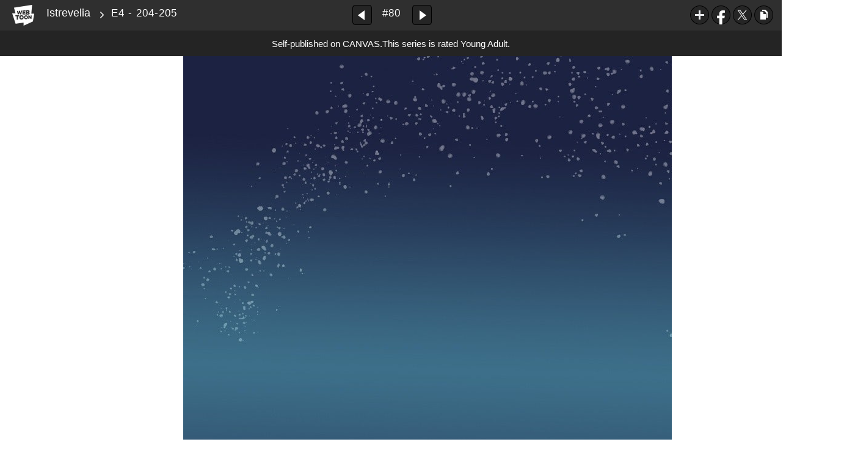

--- FILE ---
content_type: text/html;charset=UTF-8
request_url: https://www.webtoons.com/en/canvas/istrevelia/e4-204-205/viewer?title_no=344018&episode_no=80
body_size: 47518
content:

















<!doctype html>

<html lang="en">
<head>


<title>E4 - 204-205 - 80 | Istrevelia</title>
<meta name="keywords" content="Istrevelia, 80, E4 - 204-205, Fantasy, WEBTOON"/>
<meta name="description" content="E4 - 204-205, Episode 80 of Istrevelia in WEBTOON. the Istrevelia is a renowned institute of Venators - monster hunters, who dominate and subjugate the supernatural world. 

Elmira Del&#039;merawyst is a freelance venator, keen to stay one step ahead of her rivals and uncover the secrets of her past, but when a hunt goes wrong she ends up entangled with the Istrevelia, and finds herself dealing with some very strange colleagues!

Warnings for mild blood and gore! 



"/>
<link rel="canonical" href="https://www.webtoons.com/en/challenge/istrevelia/e4-204-205/viewer?title_no=344018&episode_no=80" />
<link rel="alternate" media="only screen and (max-width: 640px)" href="https://m.webtoons.com/en/challenge/istrevelia/e4-204-205/viewer?title_no=344018&episode_no=80"/>












<meta charset="utf-8">
<meta http-equiv="X-UA-Compatible" content="IE=edge"/>
<link rel="shortcut icon" href="https://webtoons-static.pstatic.net/image/favicon/favicon.ico?dt=2017082301" type="image/x-icon">





	
	
	
	
	
	


<link rel="stylesheet" type="text/css" href="/static/bundle/linewebtoon-accac3f45e8ffdba61a4.css">




<script type="text/javascript">
	window.__headerState__ = {
		domain: "www.webtoons.com",
		phase : "release",
		languageCode: "en",
		cssCode: "en",
		cssCodePrefix: "",
		gaTrackingId: "UA-57082184-1",
		ga4TrackingId: "G-ZTE4EZ7DVX",
		contentLanguage: "ENGLISH",
		contentLanguageCode : 'en',
		gakSerName: "gak.webtoons.com",
		gakPlatformName: "WEB_PC",
		serviceZone: 'GLOBAL',
		facebookAdId: "",
		lcsServer: 'lcs.loginfra.com',
		browserType : "CHROME",
		gaPageName : "",
		googleAdsState : {
			gadWebtoonReadEvent : "",
			title : "Istrevelia",
			titleNo : "344018",
			episodeNo : "80",
			gadConversion : {
				"th": [{
					// GAD 태국 광고 계정 1
					conversionId: "AW-761239969", // AW-CONVERSION_ID : Google Ads 계정에 고유한 전환 ID
					conversionLabel: "yhf1CLXkr-0CEKGz_uoC" // AW-CONVERSION_LABEL : 각 전환 액션에 고유하게 부여되는 전환 라벨
				}, {
					// GAD 태국 광고 계정 2
					conversionId: "AW-758804776",
					conversionLabel: "GzVDCNuRsO0CEKji6ekC"
				}]
				// 언어가 추가되면 배열로 넣음
			}
		},
		afPbaKey: "fe890007-9461-4b38-a417-7611db3b631e",
	}

	let lcs_SerName = window.lcs_SerName = window.__headerState__.lcsServer;
</script>
<script type="text/javascript" src="/static/bundle/common/cmp-02e4d9b29cd76218fcac.js" charset="utf-8"></script>
<script type="text/javascript" src="/static/bundle/header-2913b9ec7ed9d63f1ed4.js" charset="utf-8"></script>
<script type="text/javascript" src="/static/bundle/common/header-b02ac0d8615a67cbcd5f.js" charset="utf-8"></script>

<meta property="og:title" content="Istrevelia - E4 - 204-205" />
<meta property="og:type" content="com-linewebtoon:episode" />
<meta property="og:url" content="https://www.webtoons.com/en/canvas/istrevelia/e4-204-205/viewer?title_no=344018&episode_no=80" />
<meta property="og:site_name" content="www.webtoons.com" />
<meta property="og:image" content="https://swebtoon-phinf.pstatic.net/20210512_285/1620751861647Bz5VL_JPEG/thumbnail.jpg" />
<meta property="og:description" content="the Istrevelia is a renowned institute of Venators - monster hunters, who dominate and subjugate the supernatural world. 

Elmira Del'merawyst is a freelance venator, keen to stay one step ahead of her rivals and uncover the secrets of her past, but when a hunt goes wrong she ends up entangled with the Istrevelia, and finds herself dealing with some very strange colleagues!

Warnings for mild blood and gore! 



" />
<meta property="com-linewebtoon:episode:author" content="Kat L Ellis" />

<meta name="twitter:card" content="summary"/>
<meta name="twitter:site" content="@LINEWebtoon"/>
<meta name="twitter:image" content="https://swebtoon-phinf.pstatic.net/20210525_150/1621873159294PovM9_JPEG/96b57407-48a2-474b-a8d4-24554a4e3701.jpg"/>
<meta name="twitter:description" content="the Istrevelia is a renowned institute of Venators - monster hunters, who dominate and subjugate the supernatural world. 

Elmira Del'merawyst is a freelance venator, keen to stay one step ahead of her rivals and uncover the secrets of her past, but when a hunt goes wrong she ends up entangled with the Istrevelia, and finds herself dealing with some very strange colleagues!

Warnings for mild blood and gore! 



"/>
<meta property="al:android:url" content="linewebtoon://viewer/challenge?titleNo=344018&episodeNo=80"/>
<meta property="al:android:package" content="com.naver.linewebtoon"/>
<meta property="al:android:app_name" content="LINE WEBTOON"/>
<meta name="twitter:app:name:googleplay" content="LINE WEBTOON"/>
<meta name="twitter:app:id:googleplay" content="com.naver.linewebtoon"/>
<meta name="twitter:app:url:googleplay" content="linewebtoon://viewer/challenge?titleNo=344018&episodeNo=80"/>
<meta property="al:ios:url" content="linewebtoon://viewer/challenge?titleNo=344018&episodeNo=80" />
<meta property="al:ios:app_store_id" content="894546091" />
<meta property="al:ios:app_name" content="LINE WEBTOON" />
<meta name="twitter:app:name:iphone" content="LINE WEBTOON"/>
<meta name="twitter:app:id:iphone" content="894546091"/>
<meta name="twitter:app:url:iphone" content="linewebtoon://viewer/challenge?titleNo=344018&episodeNo=80"/>
<meta name="twitter:app:name:ipad" content="LINE WEBTOON"/>
<meta name="twitter:app:id:ipad" content="894546091"/>

<meta name="twitter:app:url:ipad" content="linewebtoon://viewer/challenge?titleNo=344018&episodeNo=80"/>

<meta name="robots" content="noimageindex, noarchive " />
<style type="text/css">
#toolbarSensor {
	-ms-filter: "progid:DXImageTransform.Microsoft.Alpha(Opacity=0)"; /* IE 8 */
	filter: progid:DXImageTransform.Microsoft.Alpha(Opacity=0); /* IE 7 and olders */
	opacity:0;
}
</style>
	<link rel="stylesheet" type="text/css" href="https://ssl.pstatic.net/static/wcc/gw/prod-1.0/index.css">
</head>

<body class="en">
	<div id="wrap">
		<!-- skip navigation -->
		<div id="u_skip">
			<a href="#content" onclick="document.getElementById('content').tabIndex=-1;document.getElementById('content').focus();return false;"><span>skip to content</span></a>
		</div>
		<!-- //skip navigation -->

		<!-- container -->
	    <div id="container" role="main">
	    	
			
	    	<div class="tool_area age_limit" id="toolbarSensor"></div>
			<div class="tool_area age_limit" id="toolbar">
				<div class="info">
					<p class="logo"><a href="https://www.webtoons.com/en/" class="btn_logo">WEBTOON</a></p>

					<div class="subj_info">
						<a href="https://www.webtoons.com/en/canvas/istrevelia/list?title_no=344018" class="subj" title="Istrevelia" >Istrevelia</a>
						<span class="ico_arr2"></span>
						<h1 class="subj_episode" title="E4 - 204-205">E4 - 204-205</h1>
					</div>
				</div>
				<div class="paginate v2">
					
					<a href="https://www.webtoons.com/en/canvas/istrevelia/e4-202-203/viewer?title_no=344018&episode_no=79" title="Previous Episode" class="pg_prev _prevEpisode"><em>Previous Episode</em></a>
					
					
					<span class="tx _btnOpenEpisodeList">#80</span>
					
					<a href="https://www.webtoons.com/en/canvas/istrevelia/e4-206-207/viewer?title_no=344018&episode_no=81" title="Next Episode" class="pg_next _nextEpisode"><em>Next Episode</em></a>
					
					
				</div>

				
				
				<div class="episode_area" id="topEpisodeList">
					<div class="episode_lst">
						<div class="episode_cont">
							<ul style="left: 0px;">
							
								
								<li data-episode-no="1">
									<a href="https://www.webtoons.com/en/canvas/istrevelia/episode-1-page1-/viewer?title_no=344018&episode_no=1" class=""><span class="thmb"><img src="https://webtoons-static.pstatic.net/image/bg_transparency.png" data-url="https://webtoon-phinf.pstatic.net/20191004_49/1570184419048J3SbT_JPEG/8bb4b415-2bbb-493d-852e-f7dfa709ef30.jpg?type=f160_151" class="_thumbnailImages" width="92" height="87" alt="Episode 1 - Page1 "><span class="mask"></span></span><span class="subj">Episode 1 - Page1 </span></a></li>
							
								
								<li data-episode-no="2">
									<a href="https://www.webtoons.com/en/canvas/istrevelia/episode-1-page-2/viewer?title_no=344018&episode_no=2" class=""><span class="thmb"><img src="https://webtoons-static.pstatic.net/image/bg_transparency.png" data-url="https://webtoon-phinf.pstatic.net/20191008_149/1570496437363nMsks_JPEG/a8b610cf-369c-4e80-92dd-1fa67ffaeed1.jpg?type=f160_151" class="_thumbnailImages" width="92" height="87" alt="Episode 1 - Page 2"><span class="mask"></span></span><span class="subj">Episode 1 - Page 2</span></a></li>
							
								
								<li data-episode-no="3">
									<a href="https://www.webtoons.com/en/canvas/istrevelia/episode-1-page-3/viewer?title_no=344018&episode_no=3" class=""><span class="thmb"><img src="https://webtoons-static.pstatic.net/image/bg_transparency.png" data-url="https://webtoon-phinf.pstatic.net/20191015_287/1571142096250An2bP_JPEG/4a8e4d9f-100c-401b-b7f3-01ca762b2289.jpg?type=f160_151" class="_thumbnailImages" width="92" height="87" alt="Episode 1 - Page 3"><span class="mask"></span></span><span class="subj">Episode 1 - Page 3</span></a></li>
							
								
								<li data-episode-no="4">
									<a href="https://www.webtoons.com/en/canvas/istrevelia/episode-1-page-4/viewer?title_no=344018&episode_no=4" class=""><span class="thmb"><img src="https://webtoons-static.pstatic.net/image/bg_transparency.png" data-url="https://webtoon-phinf.pstatic.net/20191022_47/1571752436976jvH2R_JPEG/42a70127-eabc-4b0b-b2a9-aa03fc73f55a.jpg?type=f160_151" class="_thumbnailImages" width="92" height="87" alt="Episode 1 - Page 4"><span class="mask"></span></span><span class="subj">Episode 1 - Page 4</span></a></li>
							
								
								<li data-episode-no="5">
									<a href="https://www.webtoons.com/en/canvas/istrevelia/episode-1-page-5-7-blood-warning/viewer?title_no=344018&episode_no=5" class=""><span class="thmb"><img src="https://webtoons-static.pstatic.net/image/bg_transparency.png" data-url="https://webtoon-phinf.pstatic.net/20191101_159/1572614519396sAYSt_JPEG/550f69c0-c225-4850-8a48-98ecfa4d4159.jpg?type=f160_151" class="_thumbnailImages" width="92" height="87" alt="Episode 1 - Page 5-7 [Blood Warning!]"><span class="mask"></span></span><span class="subj">Episode 1 - Page 5-7 [Blood Warning!]</span></a></li>
							
								
								<li data-episode-no="6">
									<a href="https://www.webtoons.com/en/canvas/istrevelia/episode-1-pages-8-10/viewer?title_no=344018&episode_no=6" class=""><span class="thmb"><img src="https://webtoons-static.pstatic.net/image/bg_transparency.png" data-url="https://webtoon-phinf.pstatic.net/20191127_79/1574795737567G7CjQ_JPEG/d76ab48a-f830-4f05-a2d0-cb359195996a.jpg?type=f160_151" class="_thumbnailImages" width="92" height="87" alt="Episode 1 - Pages 8-10"><span class="mask"></span></span><span class="subj">Episode 1 - Pages 8-10</span></a></li>
							
								
								<li data-episode-no="7">
									<a href="https://www.webtoons.com/en/canvas/istrevelia/episode-1-pages-11-13-and-thank-you/viewer?title_no=344018&episode_no=7" class=""><span class="thmb"><img src="https://webtoons-static.pstatic.net/image/bg_transparency.png" data-url="https://webtoon-phinf.pstatic.net/20191210_31/1575917383256cPXIs_JPEG/cb367095-ba58-4f2d-9df0-23092a7cb3b4.jpg?type=f160_151" class="_thumbnailImages" width="92" height="87" alt="Episode 1 - Pages 11-13 (And thank you!)"><span class="mask"></span></span><span class="subj">Episode 1 - Pages 11-13 (And thank you!)</span></a></li>
							
								
								<li data-episode-no="8">
									<a href="https://www.webtoons.com/en/canvas/istrevelia/episode-1-pages-14-16-blood-warning/viewer?title_no=344018&episode_no=8" class=""><span class="thmb"><img src="https://webtoons-static.pstatic.net/image/bg_transparency.png" data-url="https://webtoon-phinf.pstatic.net/20191219_185/1576696566536KrUUN_JPEG/3ce414ef-a8c6-4f9d-8f2a-10608a3e73cc.jpg?type=f160_151" class="_thumbnailImages" width="92" height="87" alt="Episode 1 - Pages 14-16 [Blood Warning!]"><span class="mask"></span></span><span class="subj">Episode 1 - Pages 14-16 [Blood Warning!]</span></a></li>
							
								
								<li data-episode-no="9">
									<a href="https://www.webtoons.com/en/canvas/istrevelia/episode-1-pages-17-19/viewer?title_no=344018&episode_no=9" class=""><span class="thmb"><img src="https://webtoons-static.pstatic.net/image/bg_transparency.png" data-url="https://webtoon-phinf.pstatic.net/20191224_251/1577189171237YUV9q_JPEG/1b0a5d13-aa29-4019-a605-dd16925a40bf.jpg?type=f160_151" class="_thumbnailImages" width="92" height="87" alt="Episode 1 - Pages 17-19"><span class="mask"></span></span><span class="subj">Episode 1 - Pages 17-19</span></a></li>
							
								
								<li data-episode-no="10">
									<a href="https://www.webtoons.com/en/canvas/istrevelia/episode-1-page-20-22/viewer?title_no=344018&episode_no=10" class=""><span class="thmb"><img src="https://webtoons-static.pstatic.net/image/bg_transparency.png" data-url="https://webtoon-phinf.pstatic.net/20191231_223/1577722603966ll9wK_JPEG/2d1e84b1-f9d2-471f-89da-74a0fcb2e953.jpg?type=f160_151" class="_thumbnailImages" width="92" height="87" alt="Episode 1 - Page 20-22"><span class="mask"></span></span><span class="subj">Episode 1 - Page 20-22</span></a></li>
							
								
								<li data-episode-no="11">
									<a href="https://www.webtoons.com/en/canvas/istrevelia/episode-1-page-23-25/viewer?title_no=344018&episode_no=11" class=""><span class="thmb"><img src="https://webtoons-static.pstatic.net/image/bg_transparency.png" data-url="https://webtoon-phinf.pstatic.net/20200108_300/1578418959828VPrxL_JPEG/d4024f09-1574-4fc2-bb54-b33f018de966.jpg?type=f160_151" class="_thumbnailImages" width="92" height="87" alt="Episode 1 - Page 23-25"><span class="mask"></span></span><span class="subj">Episode 1 - Page 23-25</span></a></li>
							
								
								<li data-episode-no="12">
									<a href="https://www.webtoons.com/en/canvas/istrevelia/episode-1-page-26-28/viewer?title_no=344018&episode_no=12" class=""><span class="thmb"><img src="https://webtoons-static.pstatic.net/image/bg_transparency.png" data-url="https://webtoon-phinf.pstatic.net/20200114_248/1578935262434D9Yh9_JPEG/1ca735ad-94c2-4d4e-b37a-43c4525b190c.jpg?type=f160_151" class="_thumbnailImages" width="92" height="87" alt="Episode 1 - Page 26-28"><span class="mask"></span></span><span class="subj">Episode 1 - Page 26-28</span></a></li>
							
								
								<li data-episode-no="13">
									<a href="https://www.webtoons.com/en/canvas/istrevelia/ep-1-29-31/viewer?title_no=344018&episode_no=13" class=""><span class="thmb"><img src="https://webtoons-static.pstatic.net/image/bg_transparency.png" data-url="https://webtoon-phinf.pstatic.net/20200121_297/1579542725020Bzfpp_JPEG/c4277817-3da1-4993-acca-b0b0df03b186.jpg?type=f160_151" class="_thumbnailImages" width="92" height="87" alt="EP 1 - 29-31"><span class="mask"></span></span><span class="subj">EP 1 - 29-31</span></a></li>
							
								
								<li data-episode-no="14">
									<a href="https://www.webtoons.com/en/canvas/istrevelia/ep-1-32-34/viewer?title_no=344018&episode_no=14" class=""><span class="thmb"><img src="https://webtoons-static.pstatic.net/image/bg_transparency.png" data-url="https://webtoon-phinf.pstatic.net/20200128_248/1580144253280r72HN_JPEG/8aa47db9-9025-4c27-8d62-ae733e8218fc.jpg?type=f160_151" class="_thumbnailImages" width="92" height="87" alt="EP 1 - 32-34"><span class="mask"></span></span><span class="subj">EP 1 - 32-34</span></a></li>
							
								
								<li data-episode-no="15">
									<a href="https://www.webtoons.com/en/canvas/istrevelia/ep-1-35-37/viewer?title_no=344018&episode_no=15" class=""><span class="thmb"><img src="https://webtoons-static.pstatic.net/image/bg_transparency.png" data-url="https://webtoon-phinf.pstatic.net/20200204_217/1580769682075XLEtk_JPEG/da9c9075-4f35-4404-88d6-5ee49c58297c.jpg?type=f160_151" class="_thumbnailImages" width="92" height="87" alt="EP 1 - 35- 37"><span class="mask"></span></span><span class="subj">EP 1 - 35- 37</span></a></li>
							
								
								<li data-episode-no="16">
									<a href="https://www.webtoons.com/en/canvas/istrevelia/ep-1-38-40/viewer?title_no=344018&episode_no=16" class=""><span class="thmb"><img src="https://webtoons-static.pstatic.net/image/bg_transparency.png" data-url="https://webtoon-phinf.pstatic.net/20200211_179/1581353960166WVdjf_JPEG/529f80d9-1511-4c09-a5f3-46b6ff879666.jpg?type=f160_151" class="_thumbnailImages" width="92" height="87" alt="EP 1 - 38-40"><span class="mask"></span></span><span class="subj">EP 1 - 38-40</span></a></li>
							
								
								<li data-episode-no="17">
									<a href="https://www.webtoons.com/en/canvas/istrevelia/ep-1-41-43/viewer?title_no=344018&episode_no=17" class=""><span class="thmb"><img src="https://webtoons-static.pstatic.net/image/bg_transparency.png" data-url="https://webtoon-phinf.pstatic.net/20200218_201/1581967671526V2whO_JPEG/8cb0ce8d-374d-4512-9894-cf24f97bb80a.jpg?type=f160_151" class="_thumbnailImages" width="92" height="87" alt="EP 1 - 41-43"><span class="mask"></span></span><span class="subj">EP 1 - 41-43</span></a></li>
							
								
								<li data-episode-no="18">
									<a href="https://www.webtoons.com/en/canvas/istrevelia/ep-1-44-45/viewer?title_no=344018&episode_no=18" class=""><span class="thmb"><img src="https://webtoons-static.pstatic.net/image/bg_transparency.png" data-url="https://webtoon-phinf.pstatic.net/20200224_143/1582552872178jr0hb_JPEG/c73b435a-b959-428b-8e80-dd8df13cef74.jpg?type=f160_151" class="_thumbnailImages" width="92" height="87" alt="EP 1 - 44-45"><span class="mask"></span></span><span class="subj">EP 1 - 44-45</span></a></li>
							
								
								<li data-episode-no="19">
									<a href="https://www.webtoons.com/en/canvas/istrevelia/ep-1-46-47/viewer?title_no=344018&episode_no=19" class=""><span class="thmb"><img src="https://webtoons-static.pstatic.net/image/bg_transparency.png" data-url="https://webtoon-phinf.pstatic.net/20200303_169/1583191675873zfALl_JPEG/4730becb-c57d-4be7-955a-05122bb70921.jpg?type=f160_151" class="_thumbnailImages" width="92" height="87" alt="EP 1 - 46-47"><span class="mask"></span></span><span class="subj">EP 1 - 46-47</span></a></li>
							
								
								<li data-episode-no="20">
									<a href="https://www.webtoons.com/en/canvas/istrevelia/qna-intermission-part-1-/viewer?title_no=344018&episode_no=20" class=""><span class="thmb"><img src="https://webtoons-static.pstatic.net/image/bg_transparency.png" data-url="https://webtoon-phinf.pstatic.net/20200310_146/1583774673395dSpcK_JPEG/2db86dca-e3a6-40e6-8cca-05637b9775c8.jpg?type=f160_151" class="_thumbnailImages" width="92" height="87" alt="QnA Intermission - Part 1 "><span class="mask"></span></span><span class="subj">QnA Intermission - Part 1 </span></a></li>
							
								
								<li data-episode-no="21">
									<a href="https://www.webtoons.com/en/canvas/istrevelia/ep-2-page-48-50/viewer?title_no=344018&episode_no=21" class=""><span class="thmb"><img src="https://webtoons-static.pstatic.net/image/bg_transparency.png" data-url="https://webtoon-phinf.pstatic.net/20200317_60/15843843951187HJcE_JPEG/f8b595ff-96da-4c86-b38b-27b0935bd876.jpg?type=f160_151" class="_thumbnailImages" width="92" height="87" alt="Ep 2 - Page 48-50"><span class="mask"></span></span><span class="subj">Ep 2 - Page 48-50</span></a></li>
							
								
								<li data-episode-no="22">
									<a href="https://www.webtoons.com/en/canvas/istrevelia/ep-2-51-53/viewer?title_no=344018&episode_no=22" class=""><span class="thmb"><img src="https://webtoons-static.pstatic.net/image/bg_transparency.png" data-url="https://webtoon-phinf.pstatic.net/20200324_209/1584988500515gxs2g_JPEG/85a1b7b6-90f4-4d60-8a77-f6fa84df2047.jpg?type=f160_151" class="_thumbnailImages" width="92" height="87" alt="EP 2 - 51-53"><span class="mask"></span></span><span class="subj">EP 2 - 51-53</span></a></li>
							
								
								<li data-episode-no="23">
									<a href="https://www.webtoons.com/en/canvas/istrevelia/e2-54-56-/viewer?title_no=344018&episode_no=23" class=""><span class="thmb"><img src="https://webtoons-static.pstatic.net/image/bg_transparency.png" data-url="https://webtoon-phinf.pstatic.net/20200331_160/1585591465208N85BY_JPEG/17bca65d-ea9d-4dc4-a840-9872265c980b.jpg?type=f160_151" class="_thumbnailImages" width="92" height="87" alt="E2 - 54-56 "><span class="mask"></span></span><span class="subj">E2 - 54-56 </span></a></li>
							
								
								<li data-episode-no="24">
									<a href="https://www.webtoons.com/en/canvas/istrevelia/e2-57-59/viewer?title_no=344018&episode_no=24" class=""><span class="thmb"><img src="https://webtoons-static.pstatic.net/image/bg_transparency.png" data-url="https://webtoon-phinf.pstatic.net/20200406_181/1586184627930pPwak_JPEG/f573a3f3-58db-4488-a48f-a9b73de292d9.jpg?type=f160_151" class="_thumbnailImages" width="92" height="87" alt="E2 - 57-59"><span class="mask"></span></span><span class="subj">E2 - 57-59</span></a></li>
							
								
								<li data-episode-no="25">
									<a href="https://www.webtoons.com/en/canvas/istrevelia/e2-60-62/viewer?title_no=344018&episode_no=25" class=""><span class="thmb"><img src="https://webtoons-static.pstatic.net/image/bg_transparency.png" data-url="https://webtoon-phinf.pstatic.net/20200414_272/15868051789802GqiI_JPEG/81e72f6e-cbb3-4be5-a81f-a4ca51006e5d.jpg?type=f160_151" class="_thumbnailImages" width="92" height="87" alt="E2 - 60-62"><span class="mask"></span></span><span class="subj">E2 - 60-62</span></a></li>
							
								
								<li data-episode-no="26">
									<a href="https://www.webtoons.com/en/canvas/istrevelia/e2-63-65/viewer?title_no=344018&episode_no=26" class=""><span class="thmb"><img src="https://webtoons-static.pstatic.net/image/bg_transparency.png" data-url="https://webtoon-phinf.pstatic.net/20200421_130/1587406687080lCyHb_JPEG/43219ef2-6851-483b-ad05-e75d3094d0b8.jpg?type=f160_151" class="_thumbnailImages" width="92" height="87" alt="E2 - 63-65"><span class="mask"></span></span><span class="subj">E2 - 63-65</span></a></li>
							
								
								<li data-episode-no="27">
									<a href="https://www.webtoons.com/en/canvas/istrevelia/ep-2-66-68/viewer?title_no=344018&episode_no=27" class=""><span class="thmb"><img src="https://webtoons-static.pstatic.net/image/bg_transparency.png" data-url="https://webtoon-phinf.pstatic.net/20200428_169/1588013497982qz3Ka_JPEG/ff66a29e-7a32-456e-ae62-52b69e7a6b52.jpg?type=f160_151" class="_thumbnailImages" width="92" height="87" alt="EP 2 - 66-68"><span class="mask"></span></span><span class="subj">EP 2 - 66-68</span></a></li>
							
								
								<li data-episode-no="28">
									<a href="https://www.webtoons.com/en/canvas/istrevelia/ep-2-69-71/viewer?title_no=344018&episode_no=28" class=""><span class="thmb"><img src="https://webtoons-static.pstatic.net/image/bg_transparency.png" data-url="https://webtoon-phinf.pstatic.net/20200504_103/1588597926484FSuO6_JPEG/071617ea-1a90-48f3-ae94-b15b0a705103.jpg?type=f160_151" class="_thumbnailImages" width="92" height="87" alt="EP 2 - 69-71"><span class="mask"></span></span><span class="subj">EP 2 - 69-71</span></a></li>
							
								
								<li data-episode-no="29">
									<a href="https://www.webtoons.com/en/canvas/istrevelia/ep-2-72-74/viewer?title_no=344018&episode_no=29" class=""><span class="thmb"><img src="https://webtoons-static.pstatic.net/image/bg_transparency.png" data-url="https://webtoon-phinf.pstatic.net/20200512_186/1589222647441ruz4U_JPEG/5e1f8c42-ac71-444f-9e6f-797c384df49b.jpg?type=f160_151" class="_thumbnailImages" width="92" height="87" alt="EP 2 - 72-74"><span class="mask"></span></span><span class="subj">EP 2 - 72-74</span></a></li>
							
								
								<li data-episode-no="30">
									<a href="https://www.webtoons.com/en/canvas/istrevelia/ep-2-75-77/viewer?title_no=344018&episode_no=30" class=""><span class="thmb"><img src="https://webtoons-static.pstatic.net/image/bg_transparency.png" data-url="https://webtoon-phinf.pstatic.net/20200518_153/1589796853355z4em6_JPEG/885147ab-70df-4a67-bf2c-d8b989387a70.jpg?type=f160_151" class="_thumbnailImages" width="92" height="87" alt="EP 2 - 75-77"><span class="mask"></span></span><span class="subj">EP 2 - 75-77</span></a></li>
							
								
								<li data-episode-no="31">
									<a href="https://www.webtoons.com/en/canvas/istrevelia/ep-2-78-80-mermay-2020-extra-sneak-peek/viewer?title_no=344018&episode_no=31" class=""><span class="thmb"><img src="https://webtoons-static.pstatic.net/image/bg_transparency.png" data-url="https://webtoon-phinf.pstatic.net/20200525_107/1590403394700qHYQz_JPEG/93d4eceb-8da0-4d5f-97eb-12c3d6447b9d.jpg?type=f160_151" class="_thumbnailImages" width="92" height="87" alt="EP 2 - 78-80 (+Mermay 2020 EXTRA sneak peek!)"><span class="mask"></span></span><span class="subj">EP 2 - 78-80 (+Mermay 2020 EXTRA sneak peek!)</span></a></li>
							
								
								<li data-episode-no="32">
									<a href="https://www.webtoons.com/en/canvas/istrevelia/ep-2-81-83/viewer?title_no=344018&episode_no=32" class=""><span class="thmb"><img src="https://webtoons-static.pstatic.net/image/bg_transparency.png" data-url="https://webtoon-phinf.pstatic.net/20200601_258/1591006128330DHtjj_JPEG/a38d8fe0-501a-46eb-8a7f-5649840fc5ce.jpg?type=f160_151" class="_thumbnailImages" width="92" height="87" alt="EP 2 - 81-83"><span class="mask"></span></span><span class="subj">EP 2 - 81-83</span></a></li>
							
								
								<li data-episode-no="33">
									<a href="https://www.webtoons.com/en/canvas/istrevelia/ep-2-84-86/viewer?title_no=344018&episode_no=33" class=""><span class="thmb"><img src="https://webtoons-static.pstatic.net/image/bg_transparency.png" data-url="https://webtoon-phinf.pstatic.net/20200608_181/1591618501451DkS0f_JPEG/98f61479-558a-48c1-b295-49962e3471bf.jpg?type=f160_151" class="_thumbnailImages" width="92" height="87" alt="EP 2 - 84-86"><span class="mask"></span></span><span class="subj">EP 2 - 84-86</span></a></li>
							
								
								<li data-episode-no="34">
									<a href="https://www.webtoons.com/en/canvas/istrevelia/ep-2-87-89/viewer?title_no=344018&episode_no=34" class=""><span class="thmb"><img src="https://webtoons-static.pstatic.net/image/bg_transparency.png" data-url="https://webtoon-phinf.pstatic.net/20200615_214/1592222857440WIqNc_JPEG/bd0929bb-4818-4d48-ae82-d38a0f20d5b4.jpg?type=f160_151" class="_thumbnailImages" width="92" height="87" alt="EP 2 - 87-89"><span class="mask"></span></span><span class="subj">EP 2 - 87-89</span></a></li>
							
								
								<li data-episode-no="35">
									<a href="https://www.webtoons.com/en/canvas/istrevelia/e2-90-92/viewer?title_no=344018&episode_no=35" class=""><span class="thmb"><img src="https://webtoons-static.pstatic.net/image/bg_transparency.png" data-url="https://webtoon-phinf.pstatic.net/20200622_259/15928371479233VjAC_JPEG/0c71e72f-28b8-400a-a14a-2016a49db561.jpg?type=f160_151" class="_thumbnailImages" width="92" height="87" alt="E2 - 90-92"><span class="mask"></span></span><span class="subj">E2 - 90-92</span></a></li>
							
								
								<li data-episode-no="36">
									<a href="https://www.webtoons.com/en/canvas/istrevelia/ep-2-93-95/viewer?title_no=344018&episode_no=36" class=""><span class="thmb"><img src="https://webtoons-static.pstatic.net/image/bg_transparency.png" data-url="https://webtoon-phinf.pstatic.net/20200630_69/1593456723056z0Yhr_JPEG/da8cb404-9201-4848-aa33-8a50ef351cd5.jpg?type=f160_151" class="_thumbnailImages" width="92" height="87" alt="EP 2 - 93-95"><span class="mask"></span></span><span class="subj">EP 2 - 93-95</span></a></li>
							
								
								<li data-episode-no="37">
									<a href="https://www.webtoons.com/en/canvas/istrevelia/e2-96-98/viewer?title_no=344018&episode_no=37" class=""><span class="thmb"><img src="https://webtoons-static.pstatic.net/image/bg_transparency.png" data-url="https://webtoon-phinf.pstatic.net/20200707_59/1594057804251oFfLd_JPEG/8c916d11-8cfe-4c8e-a16e-26bda0c3f8cd.jpg?type=f160_151" class="_thumbnailImages" width="92" height="87" alt="E2 - 96-98"><span class="mask"></span></span><span class="subj">E2 - 96-98</span></a></li>
							
								
								<li data-episode-no="38">
									<a href="https://www.webtoons.com/en/canvas/istrevelia/e2-99-101/viewer?title_no=344018&episode_no=38" class=""><span class="thmb"><img src="https://webtoons-static.pstatic.net/image/bg_transparency.png" data-url="https://webtoon-phinf.pstatic.net/20200714_236/1594663058072PyMym_JPEG/9450314a-1038-45a9-9cee-f9ab95d49bce.jpg?type=f160_151" class="_thumbnailImages" width="92" height="87" alt="E2 - 99-101"><span class="mask"></span></span><span class="subj">E2 - 99-101</span></a></li>
							
								
								<li data-episode-no="39">
									<a href="https://www.webtoons.com/en/canvas/istrevelia/e2-102-104/viewer?title_no=344018&episode_no=39" class=""><span class="thmb"><img src="https://webtoons-static.pstatic.net/image/bg_transparency.png" data-url="https://webtoon-phinf.pstatic.net/20200721_69/1595272077182JwUUf_JPEG/e1eae539-7726-4217-80a6-1fdd20320524.jpg?type=f160_151" class="_thumbnailImages" width="92" height="87" alt="E2  -  102-104"><span class="mask"></span></span><span class="subj">E2  -  102-104</span></a></li>
							
								
								<li data-episode-no="40">
									<a href="https://www.webtoons.com/en/canvas/istrevelia/ep-2-105-107/viewer?title_no=344018&episode_no=40" class=""><span class="thmb"><img src="https://webtoons-static.pstatic.net/image/bg_transparency.png" data-url="https://webtoon-phinf.pstatic.net/20200728_187/1595870026679HR6Io_JPEG/26edf3da-42a0-4797-a239-0acfa28d9811.jpg?type=f160_151" class="_thumbnailImages" width="92" height="87" alt="EP 2 - 105-107"><span class="mask"></span></span><span class="subj">EP 2 - 105-107</span></a></li>
							
								
								<li data-episode-no="41">
									<a href="https://www.webtoons.com/en/canvas/istrevelia/e2-108-109/viewer?title_no=344018&episode_no=41" class=""><span class="thmb"><img src="https://webtoons-static.pstatic.net/image/bg_transparency.png" data-url="https://webtoon-phinf.pstatic.net/20200804_265/1596477915296AyKlf_JPEG/a9998b46-765c-4657-8888-2cb88b2564a2.jpg?type=f160_151" class="_thumbnailImages" width="92" height="87" alt="E2 - 108-109"><span class="mask"></span></span><span class="subj">E2 - 108-109</span></a></li>
							
								
								<li data-episode-no="42">
									<a href="https://www.webtoons.com/en/canvas/istrevelia/e3-110-112/viewer?title_no=344018&episode_no=42" class=""><span class="thmb"><img src="https://webtoons-static.pstatic.net/image/bg_transparency.png" data-url="https://webtoon-phinf.pstatic.net/20200818_168/1597683386022adRtV_JPEG/3be1c455-ca32-4ef4-9562-c561bf3746e9.jpg?type=f160_151" class="_thumbnailImages" width="92" height="87" alt="E3 - 110-112"><span class="mask"></span></span><span class="subj">E3 - 110-112</span></a></li>
							
								
								<li data-episode-no="43">
									<a href="https://www.webtoons.com/en/canvas/istrevelia/e3-113-115/viewer?title_no=344018&episode_no=43" class=""><span class="thmb"><img src="https://webtoons-static.pstatic.net/image/bg_transparency.png" data-url="https://webtoon-phinf.pstatic.net/20200825_95/1598289587787IFea1_JPEG/8434e253-2e6e-41dd-8fb6-13484e253918.jpg?type=f160_151" class="_thumbnailImages" width="92" height="87" alt="E3 - 113-115"><span class="mask"></span></span><span class="subj">E3 - 113-115</span></a></li>
							
								
								<li data-episode-no="44">
									<a href="https://www.webtoons.com/en/canvas/istrevelia/e3-116-118/viewer?title_no=344018&episode_no=44" class=""><span class="thmb"><img src="https://webtoons-static.pstatic.net/image/bg_transparency.png" data-url="https://webtoon-phinf.pstatic.net/20200901_259/1598891169588S43LY_JPEG/509f0c5f-dbb7-4da3-9a4b-928b1ab8abac.jpg?type=f160_151" class="_thumbnailImages" width="92" height="87" alt="E3 - 116-118"><span class="mask"></span></span><span class="subj">E3 - 116-118</span></a></li>
							
								
								<li data-episode-no="45">
									<a href="https://www.webtoons.com/en/canvas/istrevelia/e3-119-121/viewer?title_no=344018&episode_no=45" class=""><span class="thmb"><img src="https://webtoons-static.pstatic.net/image/bg_transparency.png" data-url="https://webtoon-phinf.pstatic.net/20200908_175/1599500959773amMpg_JPEG/3554fa93-1e67-418e-acdc-3020deccbda8.jpg?type=f160_151" class="_thumbnailImages" width="92" height="87" alt="E3 - 119-121"><span class="mask"></span></span><span class="subj">E3 - 119-121</span></a></li>
							
								
								<li data-episode-no="46">
									<a href="https://www.webtoons.com/en/canvas/istrevelia/e3-122-124/viewer?title_no=344018&episode_no=46" class=""><span class="thmb"><img src="https://webtoons-static.pstatic.net/image/bg_transparency.png" data-url="https://webtoon-phinf.pstatic.net/20200916_178/1600196932049pbExl_JPEG/4c813d9e-679b-40c5-80f1-b8c3ee12fe05.jpg?type=f160_151" class="_thumbnailImages" width="92" height="87" alt="E3 - 122-124"><span class="mask"></span></span><span class="subj">E3 - 122-124</span></a></li>
							
								
								<li data-episode-no="47">
									<a href="https://www.webtoons.com/en/canvas/istrevelia/e3-125-127/viewer?title_no=344018&episode_no=47" class=""><span class="thmb"><img src="https://webtoons-static.pstatic.net/image/bg_transparency.png" data-url="https://webtoon-phinf.pstatic.net/20200929_6/1601315785619Hn5FO_JPEG/cc4400a7-1aa7-40f2-bfc7-be4afc04126b.jpg?type=f160_151" class="_thumbnailImages" width="92" height="87" alt="E3 - 125-127"><span class="mask"></span></span><span class="subj">E3 - 125-127</span></a></li>
							
								
								<li data-episode-no="48">
									<a href="https://www.webtoons.com/en/canvas/istrevelia/e3-128-130/viewer?title_no=344018&episode_no=48" class=""><span class="thmb"><img src="https://webtoons-static.pstatic.net/image/bg_transparency.png" data-url="https://webtoon-phinf.pstatic.net/20201006_277/1601921769131XY9su_JPEG/30537955-7978-485f-a511-438a4db8bdcc.jpg?type=f160_151" class="_thumbnailImages" width="92" height="87" alt="E3 - 128-130"><span class="mask"></span></span><span class="subj">E3 - 128-130</span></a></li>
							
								
								<li data-episode-no="49">
									<a href="https://www.webtoons.com/en/canvas/istrevelia/ep-3-131-133/viewer?title_no=344018&episode_no=49" class=""><span class="thmb"><img src="https://webtoons-static.pstatic.net/image/bg_transparency.png" data-url="https://webtoon-phinf.pstatic.net/20201013_80/1602522740335dd22k_JPEG/c73285c8-2034-41e6-9d62-1c3ca56e5e3b.jpg?type=f160_151" class="_thumbnailImages" width="92" height="87" alt="EP 3 - 131-133"><span class="mask"></span></span><span class="subj">EP 3 - 131-133</span></a></li>
							
								
								<li data-episode-no="50">
									<a href="https://www.webtoons.com/en/canvas/istrevelia/ep-3-134-136/viewer?title_no=344018&episode_no=50" class=""><span class="thmb"><img src="https://webtoons-static.pstatic.net/image/bg_transparency.png" data-url="https://webtoon-phinf.pstatic.net/20201027_68/1603740997840PLCIM_JPEG/f2720d18-c795-4933-b03b-e1366aa773b7.jpg?type=f160_151" class="_thumbnailImages" width="92" height="87" alt="EP 3 - 134-136"><span class="mask"></span></span><span class="subj">EP 3 - 134-136</span></a></li>
							
								
								<li data-episode-no="51">
									<a href="https://www.webtoons.com/en/canvas/istrevelia/happy-halloween/viewer?title_no=344018&episode_no=51" class=""><span class="thmb"><img src="https://webtoons-static.pstatic.net/image/bg_transparency.png" data-url="https://webtoon-phinf.pstatic.net/20201101_241/16041641582480NHtC_JPEG/7e1bfd3c-240b-429d-9e62-6d93411718fd.jpg?type=f160_151" class="_thumbnailImages" width="92" height="87" alt="Happy Halloween!"><span class="mask"></span></span><span class="subj">Happy Halloween!</span></a></li>
							
								
								<li data-episode-no="52">
									<a href="https://www.webtoons.com/en/canvas/istrevelia/ep-3-137-139/viewer?title_no=344018&episode_no=52" class=""><span class="thmb"><img src="https://webtoons-static.pstatic.net/image/bg_transparency.png" data-url="https://webtoon-phinf.pstatic.net/20201103_58/16043357072733Pyw8_JPEG/84093cb6-ef39-483b-bc1e-0aea6b7f771f.jpg?type=f160_151" class="_thumbnailImages" width="92" height="87" alt="EP 3 - 137-139"><span class="mask"></span></span><span class="subj">EP 3 - 137-139</span></a></li>
							
								
								<li data-episode-no="53">
									<a href="https://www.webtoons.com/en/canvas/istrevelia/ep-3-140-142/viewer?title_no=344018&episode_no=53" class=""><span class="thmb"><img src="https://webtoons-static.pstatic.net/image/bg_transparency.png" data-url="https://webtoon-phinf.pstatic.net/20201110_281/1604943933842YPEIz_JPEG/f6b5c7df-31b7-47e2-9a99-ddb1c3fdcdb9.jpg?type=f160_151" class="_thumbnailImages" width="92" height="87" alt="EP 3 - 140-142"><span class="mask"></span></span><span class="subj">EP 3 - 140-142</span></a></li>
							
								
								<li data-episode-no="54">
									<a href="https://www.webtoons.com/en/canvas/istrevelia/ep-3-143-145/viewer?title_no=344018&episode_no=54" class=""><span class="thmb"><img src="https://webtoons-static.pstatic.net/image/bg_transparency.png" data-url="https://webtoon-phinf.pstatic.net/20201117_272/1605549715481nFMAE_JPEG/38287f2f-7833-4296-82f2-67849e1e8228.jpg?type=f160_151" class="_thumbnailImages" width="92" height="87" alt="EP 3 - 143-145"><span class="mask"></span></span><span class="subj">EP 3 - 143-145</span></a></li>
							
								
								<li data-episode-no="55">
									<a href="https://www.webtoons.com/en/canvas/istrevelia/e3-146-148/viewer?title_no=344018&episode_no=55" class=""><span class="thmb"><img src="https://webtoons-static.pstatic.net/image/bg_transparency.png" data-url="https://webtoon-phinf.pstatic.net/20201124_109/1606154218309vdO3i_JPEG/6ef923fb-a228-486a-bba0-103196219144.jpg?type=f160_151" class="_thumbnailImages" width="92" height="87" alt="E3 - 146-148"><span class="mask"></span></span><span class="subj">E3 - 146-148</span></a></li>
							
								
								<li data-episode-no="56">
									<a href="https://www.webtoons.com/en/canvas/istrevelia/e3-149-151/viewer?title_no=344018&episode_no=56" class=""><span class="thmb"><img src="https://webtoons-static.pstatic.net/image/bg_transparency.png" data-url="https://webtoon-phinf.pstatic.net/20201201_242/1606755723251BtPp0_JPEG/82b3e6eb-f186-4754-b140-20b33bf5ea31.jpg?type=f160_151" class="_thumbnailImages" width="92" height="87" alt="E3 - 149-151"><span class="mask"></span></span><span class="subj">E3 - 149-151</span></a></li>
							
								
								<li data-episode-no="57">
									<a href="https://www.webtoons.com/en/canvas/istrevelia/e3-152-154/viewer?title_no=344018&episode_no=57" class=""><span class="thmb"><img src="https://webtoons-static.pstatic.net/image/bg_transparency.png" data-url="https://webtoon-phinf.pstatic.net/20201208_230/1607369433057uvBnR_JPEG/3d27c2ed-a9a3-4e92-ba21-e42b719b9dfd.jpg?type=f160_151" class="_thumbnailImages" width="92" height="87" alt="E3 - 152-154"><span class="mask"></span></span><span class="subj">E3 - 152-154</span></a></li>
							
								
								<li data-episode-no="58">
									<a href="https://www.webtoons.com/en/canvas/istrevelia/e3-155-157/viewer?title_no=344018&episode_no=58" class=""><span class="thmb"><img src="https://webtoons-static.pstatic.net/image/bg_transparency.png" data-url="https://webtoon-phinf.pstatic.net/20201215_228/1607972568428bkW7d_JPEG/9784ed93-f8b9-4d6f-924e-f6fc13cf33e1.jpg?type=f160_151" class="_thumbnailImages" width="92" height="87" alt="E3 - 155-157"><span class="mask"></span></span><span class="subj">E3 - 155-157</span></a></li>
							
								
								<li data-episode-no="59">
									<a href="https://www.webtoons.com/en/canvas/istrevelia/e3-158-160/viewer?title_no=344018&episode_no=59" class=""><span class="thmb"><img src="https://webtoons-static.pstatic.net/image/bg_transparency.png" data-url="https://webtoon-phinf.pstatic.net/20201222_128/1608574801310iV4BM_JPEG/5a5094ac-2525-4fec-90d5-c12a8e0dfba0.jpg?type=f160_151" class="_thumbnailImages" width="92" height="87" alt="E3 - 158 - 160"><span class="mask"></span></span><span class="subj">E3 - 158 - 160</span></a></li>
							
								
								<li data-episode-no="60">
									<a href="https://www.webtoons.com/en/canvas/istrevelia/e3-161-163/viewer?title_no=344018&episode_no=60" class=""><span class="thmb"><img src="https://webtoons-static.pstatic.net/image/bg_transparency.png" data-url="https://webtoon-phinf.pstatic.net/20210105_117/1609776515753Dqmes_JPEG/e78dc7b6-4328-4d62-9b0e-b46c869dec0a.jpg?type=f160_151" class="_thumbnailImages" width="92" height="87" alt="E3 - 161 - 163"><span class="mask"></span></span><span class="subj">E3 - 161 - 163</span></a></li>
							
								
								<li data-episode-no="61">
									<a href="https://www.webtoons.com/en/canvas/istrevelia/e3-164-166/viewer?title_no=344018&episode_no=61" class=""><span class="thmb"><img src="https://webtoons-static.pstatic.net/image/bg_transparency.png" data-url="https://webtoon-phinf.pstatic.net/20210112_31/1610387735054lWBLB_JPEG/e795f12f-70d7-43de-b936-f61ba1522094.jpg?type=f160_151" class="_thumbnailImages" width="92" height="87" alt="E3 - 164-166"><span class="mask"></span></span><span class="subj">E3 - 164-166</span></a></li>
							
								
								<li data-episode-no="62">
									<a href="https://www.webtoons.com/en/canvas/istrevelia/e3-167-169/viewer?title_no=344018&episode_no=62" class=""><span class="thmb"><img src="https://webtoons-static.pstatic.net/image/bg_transparency.png" data-url="https://webtoon-phinf.pstatic.net/20210119_117/161099874998040s9f_JPEG/0aaa1bb3-ca7c-4c5e-884a-812bd59e1b8d.jpg?type=f160_151" class="_thumbnailImages" width="92" height="87" alt="E3 -167-169"><span class="mask"></span></span><span class="subj">E3 -167-169</span></a></li>
							
								
								<li data-episode-no="63">
									<a href="https://www.webtoons.com/en/canvas/istrevelia/e4-170-172/viewer?title_no=344018&episode_no=63" class=""><span class="thmb"><img src="https://webtoons-static.pstatic.net/image/bg_transparency.png" data-url="https://webtoon-phinf.pstatic.net/20210126_156/1611593420037tGAwg_JPEG/b6127d4d-86d9-40d2-9180-3ddb2973ca26.jpg?type=f160_151" class="_thumbnailImages" width="92" height="87" alt="E4 - 170-172"><span class="mask"></span></span><span class="subj">E4 - 170-172</span></a></li>
							
								
								<li data-episode-no="64">
									<a href="https://www.webtoons.com/en/canvas/istrevelia/e4-173-175/viewer?title_no=344018&episode_no=64" class=""><span class="thmb"><img src="https://webtoons-static.pstatic.net/image/bg_transparency.png" data-url="https://webtoon-phinf.pstatic.net/20210202_142/1612195900698KPwet_JPEG/4b3c2068-3230-4477-9a82-fdd647b2afe7.jpg?type=f160_151" class="_thumbnailImages" width="92" height="87" alt="E4 - 173-175"><span class="mask"></span></span><span class="subj">E4 - 173-175</span></a></li>
							
								
								<li data-episode-no="65">
									<a href="https://www.webtoons.com/en/canvas/istrevelia/e4-176-177/viewer?title_no=344018&episode_no=65" class=""><span class="thmb"><img src="https://webtoons-static.pstatic.net/image/bg_transparency.png" data-url="https://webtoon-phinf.pstatic.net/20210209_102/1612805499177CQBMa_JPEG/353927ae-abb5-4f01-ac87-b67cdcd53192.jpg?type=f160_151" class="_thumbnailImages" width="92" height="87" alt="E4 - 176-177"><span class="mask"></span></span><span class="subj">E4 - 176-177</span></a></li>
							
								
								<li data-episode-no="66">
									<a href="https://www.webtoons.com/en/canvas/istrevelia/e4-178-179/viewer?title_no=344018&episode_no=66" class=""><span class="thmb"><img src="https://webtoons-static.pstatic.net/image/bg_transparency.png" data-url="https://webtoon-phinf.pstatic.net/20210216_199/1613416535104WeNHH_JPEG/6edfc2ac-7e07-4e5a-bf7c-7c0c7ca8ef44.jpg?type=f160_151" class="_thumbnailImages" width="92" height="87" alt="E4 - 178-179"><span class="mask"></span></span><span class="subj">E4 - 178-179</span></a></li>
							
								
								<li data-episode-no="67">
									<a href="https://www.webtoons.com/en/canvas/istrevelia/e4-180-181-nix-sneak-peek/viewer?title_no=344018&episode_no=67" class=""><span class="thmb"><img src="https://webtoons-static.pstatic.net/image/bg_transparency.png" data-url="https://webtoon-phinf.pstatic.net/20210223_204/16140156986879X570_JPEG/01825ad3-930c-464b-bc63-46bcd1183b89.jpg?type=f160_151" class="_thumbnailImages" width="92" height="87" alt="E4 - 180-181  + NIX SNEAK PEEK!"><span class="mask"></span></span><span class="subj">E4 - 180-181  + NIX SNEAK PEEK!</span></a></li>
							
								
								<li data-episode-no="68">
									<a href="https://www.webtoons.com/en/canvas/istrevelia/e4-182-183/viewer?title_no=344018&episode_no=68" class=""><span class="thmb"><img src="https://webtoons-static.pstatic.net/image/bg_transparency.png" data-url="https://webtoon-phinf.pstatic.net/20210302_244/16146196851685CLFz_JPEG/2c462b1c-3de0-46f4-9eb5-2ce492846d3f.jpg?type=f160_151" class="_thumbnailImages" width="92" height="87" alt="E4 - 182-183"><span class="mask"></span></span><span class="subj">E4 - 182-183</span></a></li>
							
								
								<li data-episode-no="69">
									<a href="https://www.webtoons.com/en/canvas/istrevelia/interlude-nix/viewer?title_no=344018&episode_no=69" class=""><span class="thmb"><img src="https://webtoons-static.pstatic.net/image/bg_transparency.png" data-url="https://webtoon-phinf.pstatic.net/20210304_217/1614791859178gBdXq_JPEG/b358cf78-4b04-4f04-9177-1eac21553de6.jpg?type=f160_151" class="_thumbnailImages" width="92" height="87" alt="INTERLUDE - NIX"><span class="mask"></span></span><span class="subj">INTERLUDE - NIX</span></a></li>
							
								
								<li data-episode-no="70">
									<a href="https://www.webtoons.com/en/canvas/istrevelia/e4-184-185/viewer?title_no=344018&episode_no=70" class=""><span class="thmb"><img src="https://webtoons-static.pstatic.net/image/bg_transparency.png" data-url="https://webtoon-phinf.pstatic.net/20210309_99/16152286284334eKGg_JPEG/3449f848-8e33-4b51-9041-b651461cda57.jpg?type=f160_151" class="_thumbnailImages" width="92" height="87" alt="E4 - 184-185"><span class="mask"></span></span><span class="subj">E4 - 184-185</span></a></li>
							
								
								<li data-episode-no="71">
									<a href="https://www.webtoons.com/en/canvas/istrevelia/e4-186-187/viewer?title_no=344018&episode_no=71" class=""><span class="thmb"><img src="https://webtoons-static.pstatic.net/image/bg_transparency.png" data-url="https://webtoon-phinf.pstatic.net/20210323_169/1616438514839DEphx_JPEG/384d01fb-1573-4cb2-b8e6-5dea1030f0b0.jpg?type=f160_151" class="_thumbnailImages" width="92" height="87" alt="E4 - 186-187"><span class="mask"></span></span><span class="subj">E4 - 186-187</span></a></li>
							
								
								<li data-episode-no="72">
									<a href="https://www.webtoons.com/en/canvas/istrevelia/e4-188-189/viewer?title_no=344018&episode_no=72" class=""><span class="thmb"><img src="https://webtoons-static.pstatic.net/image/bg_transparency.png" data-url="https://webtoon-phinf.pstatic.net/20210330_79/1617036005422xg6sc_JPEG/8e12628a-1b46-44ab-97fa-9be6f3aecd94.jpg?type=f160_151" class="_thumbnailImages" width="92" height="87" alt="E4 - 188 - 189"><span class="mask"></span></span><span class="subj">E4 - 188 - 189</span></a></li>
							
								
								<li data-episode-no="73">
									<a href="https://www.webtoons.com/en/canvas/istrevelia/e4-190-191/viewer?title_no=344018&episode_no=73" class=""><span class="thmb"><img src="https://webtoons-static.pstatic.net/image/bg_transparency.png" data-url="https://webtoon-phinf.pstatic.net/20210406_103/1617642242948OBtqu_JPEG/231c4b34-0966-4dc8-b968-9ee996f939f4.jpg?type=f160_151" class="_thumbnailImages" width="92" height="87" alt="E4 - 190-191"><span class="mask"></span></span><span class="subj">E4 - 190-191</span></a></li>
							
								
								<li data-episode-no="74">
									<a href="https://www.webtoons.com/en/canvas/istrevelia/e4-192-193/viewer?title_no=344018&episode_no=74" class=""><span class="thmb"><img src="https://webtoons-static.pstatic.net/image/bg_transparency.png" data-url="https://webtoon-phinf.pstatic.net/20210413_124/1618251502421PPhOG_JPEG/410531e7-e960-4884-821a-1d8f2486c1c0.jpg?type=f160_151" class="_thumbnailImages" width="92" height="87" alt="E4 - 192-193"><span class="mask"></span></span><span class="subj">E4 - 192-193</span></a></li>
							
								
								<li data-episode-no="75">
									<a href="https://www.webtoons.com/en/canvas/istrevelia/e4-194-195/viewer?title_no=344018&episode_no=75" class=""><span class="thmb"><img src="https://webtoons-static.pstatic.net/image/bg_transparency.png" data-url="https://webtoon-phinf.pstatic.net/20210420_191/1618854386892zU9tc_JPEG/0fa1ffbf-b390-4038-9736-51cf5d4e8836.jpg?type=f160_151" class="_thumbnailImages" width="92" height="87" alt="E4 - 194-195"><span class="mask"></span></span><span class="subj">E4 - 194-195</span></a></li>
							
								
								<li data-episode-no="76">
									<a href="https://www.webtoons.com/en/canvas/istrevelia/e4-196-197/viewer?title_no=344018&episode_no=76" class=""><span class="thmb"><img src="https://webtoons-static.pstatic.net/image/bg_transparency.png" data-url="https://webtoon-phinf.pstatic.net/20210427_47/1619456775269xCgwW_JPEG/fbb35499-2fd1-46d9-8507-ddeb73aa33bd.jpg?type=f160_151" class="_thumbnailImages" width="92" height="87" alt="E4 - 196-197"><span class="mask"></span></span><span class="subj">E4 - 196-197</span></a></li>
							
								
								<li data-episode-no="77">
									<a href="https://www.webtoons.com/en/canvas/istrevelia/e4-198-199/viewer?title_no=344018&episode_no=77" class=""><span class="thmb"><img src="https://webtoons-static.pstatic.net/image/bg_transparency.png" data-url="https://webtoon-phinf.pstatic.net/20210504_168/1620068305103exPiX_JPEG/61967aef-dc99-40c6-a8f3-f245ba3d9833.jpg?type=f160_151" class="_thumbnailImages" width="92" height="87" alt="E4 - 198-199"><span class="mask"></span></span><span class="subj">E4 - 198-199</span></a></li>
							
								
								<li data-episode-no="78">
									<a href="https://www.webtoons.com/en/canvas/istrevelia/e4-200-201/viewer?title_no=344018&episode_no=78" class=""><span class="thmb"><img src="https://webtoons-static.pstatic.net/image/bg_transparency.png" data-url="https://webtoon-phinf.pstatic.net/20210511_256/1620670905026atYAL_JPEG/b43d932e-1d2c-4a9e-a8db-e41cf7ece6d0.jpg?type=f160_151" class="_thumbnailImages" width="92" height="87" alt="E4 - 200-201"><span class="mask"></span></span><span class="subj">E4 - 200-201</span></a></li>
							
								
								<li data-episode-no="79">
									<a href="https://www.webtoons.com/en/canvas/istrevelia/e4-202-203/viewer?title_no=344018&episode_no=79" class=""><span class="thmb"><img src="https://webtoons-static.pstatic.net/image/bg_transparency.png" data-url="https://webtoon-phinf.pstatic.net/20210518_228/1621271933758dsOlG_JPEG/027505bf-07ee-4c84-abdd-a4e93bffd832.jpg?type=f160_151" class="_thumbnailImages" width="92" height="87" alt="E4 - 202-203"><span class="mask"></span></span><span class="subj">E4 - 202-203</span></a></li>
							
								
								<li data-episode-no="80">
									<a href="https://www.webtoons.com/en/canvas/istrevelia/e4-204-205/viewer?title_no=344018&episode_no=80" class="on"><span class="thmb"><img src="https://webtoons-static.pstatic.net/image/bg_transparency.png" data-url="https://webtoon-phinf.pstatic.net/20210525_150/1621873159294PovM9_JPEG/96b57407-48a2-474b-a8d4-24554a4e3701.jpg?type=f160_151" class="_thumbnailImages" width="92" height="87" alt="E4 - 204-205"><span class="mask"></span></span><span class="subj">E4 - 204-205</span></a></li>
							
								
								<li data-episode-no="81">
									<a href="https://www.webtoons.com/en/canvas/istrevelia/e4-206-207/viewer?title_no=344018&episode_no=81" class=""><span class="thmb"><img src="https://webtoons-static.pstatic.net/image/bg_transparency.png" data-url="https://webtoon-phinf.pstatic.net/20210531_170/1622464735238trf5l_JPEG/0d726107-7396-4c65-a3d2-4d31d5bb1669.jpg?type=f160_151" class="_thumbnailImages" width="92" height="87" alt="E4 - 206-207"><span class="mask"></span></span><span class="subj">E4 - 206-207</span></a></li>
							
								
								<li data-episode-no="82">
									<a href="https://www.webtoons.com/en/canvas/istrevelia/e4-208-210/viewer?title_no=344018&episode_no=82" class=""><span class="thmb"><img src="https://webtoons-static.pstatic.net/image/bg_transparency.png" data-url="https://webtoon-phinf.pstatic.net/20210608_227/16230785356316C72O_JPEG/3ddffdf8-8f62-4f29-9cf6-f20cfc5dd833.jpg?type=f160_151" class="_thumbnailImages" width="92" height="87" alt="E4 - 208-210"><span class="mask"></span></span><span class="subj">E4 - 208-210</span></a></li>
							
								
								<li data-episode-no="83">
									<a href="https://www.webtoons.com/en/canvas/istrevelia/e4-211-212/viewer?title_no=344018&episode_no=83" class=""><span class="thmb"><img src="https://webtoons-static.pstatic.net/image/bg_transparency.png" data-url="https://webtoon-phinf.pstatic.net/20210615_58/16236893329446Kxf1_JPEG/b7f6d6ba-acd7-48fe-8f29-0498016e8469.jpg?type=f160_151" class="_thumbnailImages" width="92" height="87" alt="E4 - 211-212"><span class="mask"></span></span><span class="subj">E4 - 211-212</span></a></li>
							
								
								<li data-episode-no="84">
									<a href="https://www.webtoons.com/en/canvas/istrevelia/e4-213-214/viewer?title_no=344018&episode_no=84" class=""><span class="thmb"><img src="https://webtoons-static.pstatic.net/image/bg_transparency.png" data-url="https://webtoon-phinf.pstatic.net/20210622_166/16242991351567oCBd_JPEG/7c7b5ae5-3c3a-46f2-a28c-630c0678ff1c.jpg?type=f160_151" class="_thumbnailImages" width="92" height="87" alt="E4 - 213-214"><span class="mask"></span></span><span class="subj">E4 - 213-214</span></a></li>
							
								
								<li data-episode-no="85">
									<a href="https://www.webtoons.com/en/canvas/istrevelia/e5-214-215/viewer?title_no=344018&episode_no=85" class=""><span class="thmb"><img src="https://webtoons-static.pstatic.net/image/bg_transparency.png" data-url="https://webtoon-phinf.pstatic.net/20210629_12/1624900065886EnyTo_JPEG/8abdf68f-857f-42e7-b01f-13e31d771353.jpg?type=f160_151" class="_thumbnailImages" width="92" height="87" alt="E5 - 214-215"><span class="mask"></span></span><span class="subj">E5 - 214-215</span></a></li>
							
								
								<li data-episode-no="86">
									<a href="https://www.webtoons.com/en/canvas/istrevelia/e5-217-218/viewer?title_no=344018&episode_no=86" class=""><span class="thmb"><img src="https://webtoons-static.pstatic.net/image/bg_transparency.png" data-url="https://webtoon-phinf.pstatic.net/20210706_96/1625505510910dyeiG_JPEG/2a2c881f-7ce4-4446-9633-43c26cbefb44.jpg?type=f160_151" class="_thumbnailImages" width="92" height="87" alt="E5 - 217-218"><span class="mask"></span></span><span class="subj">E5 - 217-218</span></a></li>
							
								
								<li data-episode-no="87">
									<a href="https://www.webtoons.com/en/canvas/istrevelia/e5-219-220/viewer?title_no=344018&episode_no=87" class=""><span class="thmb"><img src="https://webtoons-static.pstatic.net/image/bg_transparency.png" data-url="https://webtoon-phinf.pstatic.net/20210713_209/1626112802064UUOBw_JPEG/7305a988-f976-4b90-b920-6e93c36d9e40.jpg?type=f160_151" class="_thumbnailImages" width="92" height="87" alt="E5 - 219-220"><span class="mask"></span></span><span class="subj">E5 - 219-220</span></a></li>
							
								
								<li data-episode-no="88">
									<a href="https://www.webtoons.com/en/canvas/istrevelia/e5-221-223/viewer?title_no=344018&episode_no=88" class=""><span class="thmb"><img src="https://webtoons-static.pstatic.net/image/bg_transparency.png" data-url="https://webtoon-phinf.pstatic.net/20210720_215/1626716048680BWFRb_JPEG/f004cb42-2f6c-48f3-932e-d817112aee05.jpg?type=f160_151" class="_thumbnailImages" width="92" height="87" alt="E5 - 221-223"><span class="mask"></span></span><span class="subj">E5 - 221-223</span></a></li>
							
								
								<li data-episode-no="89">
									<a href="https://www.webtoons.com/en/canvas/istrevelia/e5-224-227/viewer?title_no=344018&episode_no=89" class=""><span class="thmb"><img src="https://webtoons-static.pstatic.net/image/bg_transparency.png" data-url="https://webtoon-phinf.pstatic.net/20210803_188/1627917291978fPpLo_JPEG/be6c1c21-cf77-4d66-955d-5efa752e3637.jpg?type=f160_151" class="_thumbnailImages" width="92" height="87" alt="E5 - 224-227"><span class="mask"></span></span><span class="subj">E5 - 224-227</span></a></li>
							
								
								<li data-episode-no="90">
									<a href="https://www.webtoons.com/en/canvas/istrevelia/e5-228-229/viewer?title_no=344018&episode_no=90" class=""><span class="thmb"><img src="https://webtoons-static.pstatic.net/image/bg_transparency.png" data-url="https://webtoon-phinf.pstatic.net/20210810_104/1628527859494rIeYC_JPEG/be3a4e2d-e497-4653-8927-2985103bcdaf.jpg?type=f160_151" class="_thumbnailImages" width="92" height="87" alt="E5 - 228-229"><span class="mask"></span></span><span class="subj">E5 - 228-229</span></a></li>
							
								
								<li data-episode-no="91">
									<a href="https://www.webtoons.com/en/canvas/istrevelia/e5-230-231/viewer?title_no=344018&episode_no=91" class=""><span class="thmb"><img src="https://webtoons-static.pstatic.net/image/bg_transparency.png" data-url="https://webtoon-phinf.pstatic.net/20210817_101/16291283361268dSHg_JPEG/fe3ea855-a009-48cc-a38f-0ee54355cb22.jpg?type=f160_151" class="_thumbnailImages" width="92" height="87" alt="E5 - 230-231"><span class="mask"></span></span><span class="subj">E5 - 230-231</span></a></li>
							
								
								<li data-episode-no="92">
									<a href="https://www.webtoons.com/en/canvas/istrevelia/e5-232-233/viewer?title_no=344018&episode_no=92" class=""><span class="thmb"><img src="https://webtoons-static.pstatic.net/image/bg_transparency.png" data-url="https://webtoon-phinf.pstatic.net/20210824_168/1629739526955MGMNg_JPEG/fae99683-b089-48f1-8675-d04de06f0eab.jpg?type=f160_151" class="_thumbnailImages" width="92" height="87" alt="E5 - 232-233"><span class="mask"></span></span><span class="subj">E5 - 232-233</span></a></li>
							
								
								<li data-episode-no="93">
									<a href="https://www.webtoons.com/en/canvas/istrevelia/e5-234-235/viewer?title_no=344018&episode_no=93" class=""><span class="thmb"><img src="https://webtoons-static.pstatic.net/image/bg_transparency.png" data-url="https://webtoon-phinf.pstatic.net/20210907_174/1630949718793zWSHM_JPEG/efc71491-a6c0-4cf1-87a5-fe60d27c6ac0.jpg?type=f160_151" class="_thumbnailImages" width="92" height="87" alt="E5 - 234-235"><span class="mask"></span></span><span class="subj">E5 - 234-235</span></a></li>
							
								
								<li data-episode-no="94">
									<a href="https://www.webtoons.com/en/canvas/istrevelia/e5-236-237/viewer?title_no=344018&episode_no=94" class=""><span class="thmb"><img src="https://webtoons-static.pstatic.net/image/bg_transparency.png" data-url="https://webtoon-phinf.pstatic.net/20210913_246/1631533988745e3dGg_JPEG/b663e8a8-9bc9-4fd2-b882-e9065892ade4.jpg?type=f160_151" class="_thumbnailImages" width="92" height="87" alt="E5 - 236-237"><span class="mask"></span></span><span class="subj">E5 - 236-237</span></a></li>
							
								
								<li data-episode-no="95">
									<a href="https://www.webtoons.com/en/canvas/istrevelia/e5-238-240/viewer?title_no=344018&episode_no=95" class=""><span class="thmb"><img src="https://webtoons-static.pstatic.net/image/bg_transparency.png" data-url="https://webtoon-phinf.pstatic.net/20210921_286/16321555741359LJM3_JPEG/d72a3834-d4a5-4ff8-ae50-ff2503088b69.jpg?type=f160_151" class="_thumbnailImages" width="92" height="87" alt="E5 - 238-240"><span class="mask"></span></span><span class="subj">E5 - 238-240</span></a></li>
							
								
								<li data-episode-no="96">
									<a href="https://www.webtoons.com/en/canvas/istrevelia/e5-241-242/viewer?title_no=344018&episode_no=96" class=""><span class="thmb"><img src="https://webtoons-static.pstatic.net/image/bg_transparency.png" data-url="https://webtoon-phinf.pstatic.net/20210928_1/16327579357910DGVb_JPEG/f3673cf9-7fb2-4f34-91db-c3df9ab2da95.jpg?type=f160_151" class="_thumbnailImages" width="92" height="87" alt="E5 - 241-242"><span class="mask"></span></span><span class="subj">E5 - 241-242</span></a></li>
							
								
								<li data-episode-no="97">
									<a href="https://www.webtoons.com/en/canvas/istrevelia/e5-243-244/viewer?title_no=344018&episode_no=97" class=""><span class="thmb"><img src="https://webtoons-static.pstatic.net/image/bg_transparency.png" data-url="https://webtoon-phinf.pstatic.net/20211005_227/1633363937152JMakY_JPEG/0440b63e-33f1-4d31-ab73-e3f4b24322f3.jpg?type=f160_151" class="_thumbnailImages" width="92" height="87" alt="E5 - 243-244"><span class="mask"></span></span><span class="subj">E5 - 243-244</span></a></li>
							
								
								<li data-episode-no="98">
									<a href="https://www.webtoons.com/en/canvas/istrevelia/e5-245-246/viewer?title_no=344018&episode_no=98" class=""><span class="thmb"><img src="https://webtoons-static.pstatic.net/image/bg_transparency.png" data-url="https://webtoon-phinf.pstatic.net/20211012_206/1633969040554VATYV_JPEG/4134badf-5eb7-4110-bf6f-7420db8c7dfa.jpg?type=f160_151" class="_thumbnailImages" width="92" height="87" alt="E5 - 245-246"><span class="mask"></span></span><span class="subj">E5 - 245-246</span></a></li>
							
								
								<li data-episode-no="99">
									<a href="https://www.webtoons.com/en/canvas/istrevelia/e5-247-248/viewer?title_no=344018&episode_no=99" class=""><span class="thmb"><img src="https://webtoons-static.pstatic.net/image/bg_transparency.png" data-url="https://webtoon-phinf.pstatic.net/20211019_208/1634577407454VbrpN_JPEG/e353393c-169d-4618-8bdd-dc42528b28a6.jpg?type=f160_151" class="_thumbnailImages" width="92" height="87" alt="E5 - 247-248"><span class="mask"></span></span><span class="subj">E5 - 247-248</span></a></li>
							
								
								<li data-episode-no="100">
									<a href="https://www.webtoons.com/en/canvas/istrevelia/e5-248-249/viewer?title_no=344018&episode_no=100" class=""><span class="thmb"><img src="https://webtoons-static.pstatic.net/image/bg_transparency.png" data-url="https://webtoon-phinf.pstatic.net/20211026_247/16351779019692vilB_JPEG/54ca5f20-56d8-4dc8-bc7c-c897f86d0951.jpg?type=f160_151" class="_thumbnailImages" width="92" height="87" alt="E5 - 248-249"><span class="mask"></span></span><span class="subj">E5 - 248-249</span></a></li>
							
								
								<li data-episode-no="101">
									<a href="https://www.webtoons.com/en/canvas/istrevelia/e5-250-251/viewer?title_no=344018&episode_no=101" class=""><span class="thmb"><img src="https://webtoons-static.pstatic.net/image/bg_transparency.png" data-url="https://webtoon-phinf.pstatic.net/20211102_62/1635787190922dOQYi_JPEG/cc417f46-c7b4-41d5-ae09-a083d8c7f02d.jpg?type=f160_151" class="_thumbnailImages" width="92" height="87" alt="E5 - 250-251"><span class="mask"></span></span><span class="subj">E5 - 250-251</span></a></li>
							
								
								<li data-episode-no="102">
									<a href="https://www.webtoons.com/en/canvas/istrevelia/e5-252-253/viewer?title_no=344018&episode_no=102" class=""><span class="thmb"><img src="https://webtoons-static.pstatic.net/image/bg_transparency.png" data-url="https://webtoon-phinf.pstatic.net/20211109_300/1636393403135g0Hjl_JPEG/feb84b65-f00c-4166-a14f-99178dd0614d.jpg?type=f160_151" class="_thumbnailImages" width="92" height="87" alt="E5 - 252-253"><span class="mask"></span></span><span class="subj">E5 - 252-253</span></a></li>
							
								
								<li data-episode-no="103">
									<a href="https://www.webtoons.com/en/canvas/istrevelia/e5-254-255/viewer?title_no=344018&episode_no=103" class=""><span class="thmb"><img src="https://webtoons-static.pstatic.net/image/bg_transparency.png" data-url="https://webtoon-phinf.pstatic.net/20211116_180/1636998817895erY4O_JPEG/e9bcce97-bd3f-43ec-af5e-38f0c9ccd244.jpg?type=f160_151" class="_thumbnailImages" width="92" height="87" alt="E5 - 254-255"><span class="mask"></span></span><span class="subj">E5 - 254-255</span></a></li>
							
								
								<li data-episode-no="104">
									<a href="https://www.webtoons.com/en/canvas/istrevelia/e5-256-257/viewer?title_no=344018&episode_no=104" class=""><span class="thmb"><img src="https://webtoons-static.pstatic.net/image/bg_transparency.png" data-url="https://webtoon-phinf.pstatic.net/20211122_201/1637589046118N0F6g_JPEG/3a2fef59-1f88-4cab-908a-cb75e28d1c7b.jpg?type=f160_151" class="_thumbnailImages" width="92" height="87" alt="E5 - 256-257"><span class="mask"></span></span><span class="subj">E5 - 256-257</span></a></li>
							
								
								<li data-episode-no="105">
									<a href="https://www.webtoons.com/en/canvas/istrevelia/e5-258-259/viewer?title_no=344018&episode_no=105" class=""><span class="thmb"><img src="https://webtoons-static.pstatic.net/image/bg_transparency.png" data-url="https://webtoon-phinf.pstatic.net/20211130_32/1638207230182WFDXi_JPEG/f6258f12-9062-4d47-8417-fcce206a254b.jpg?type=f160_151" class="_thumbnailImages" width="92" height="87" alt="E5 - 258-259"><span class="mask"></span></span><span class="subj">E5 - 258-259</span></a></li>
							
								
								<li data-episode-no="106">
									<a href="https://www.webtoons.com/en/canvas/istrevelia/e5-260-261/viewer?title_no=344018&episode_no=106" class=""><span class="thmb"><img src="https://webtoons-static.pstatic.net/image/bg_transparency.png" data-url="https://webtoon-phinf.pstatic.net/20211207_24/1638810982191tjUbk_JPEG/241576bd-8863-400b-bc34-dd4fe06ffe72.jpg?type=f160_151" class="_thumbnailImages" width="92" height="87" alt="E5 - 260-261"><span class="mask"></span></span><span class="subj">E5 - 260-261</span></a></li>
							
								
								<li data-episode-no="107">
									<a href="https://www.webtoons.com/en/canvas/istrevelia/e5-262-263/viewer?title_no=344018&episode_no=107" class=""><span class="thmb"><img src="https://webtoons-static.pstatic.net/image/bg_transparency.png" data-url="https://webtoon-phinf.pstatic.net/20211214_224/163941785023226dPu_JPEG/95e22dfd-bca1-4e28-a63c-d3427ce0a92c.jpg?type=f160_151" class="_thumbnailImages" width="92" height="87" alt="E5 - 262-263"><span class="mask"></span></span><span class="subj">E5 - 262-263</span></a></li>
							
								
								<li data-episode-no="108">
									<a href="https://www.webtoons.com/en/canvas/istrevelia/e5-264-265/viewer?title_no=344018&episode_no=108" class=""><span class="thmb"><img src="https://webtoons-static.pstatic.net/image/bg_transparency.png" data-url="https://webtoon-phinf.pstatic.net/20211221_67/1640023007865Qa7Xa_JPEG/8127d092-23ad-4986-bbd9-788f57e8e252.jpg?type=f160_151" class="_thumbnailImages" width="92" height="87" alt="E5 - 264-265"><span class="mask"></span></span><span class="subj">E5 - 264-265</span></a></li>
							
								
								<li data-episode-no="109">
									<a href="https://www.webtoons.com/en/canvas/istrevelia/happy-holidays/viewer?title_no=344018&episode_no=109" class=""><span class="thmb"><img src="https://webtoons-static.pstatic.net/image/bg_transparency.png" data-url="https://webtoon-phinf.pstatic.net/20211224_276/1640295535014S9LT4_JPEG/b80508f9-87a1-4d1d-a8a0-6a74c7a4992e.jpg?type=f160_151" class="_thumbnailImages" width="92" height="87" alt="Happy Holidays!"><span class="mask"></span></span><span class="subj">Happy Holidays!</span></a></li>
							
								
								<li data-episode-no="110">
									<a href="https://www.webtoons.com/en/canvas/istrevelia/e6-266-267/viewer?title_no=344018&episode_no=110" class=""><span class="thmb"><img src="https://webtoons-static.pstatic.net/image/bg_transparency.png" data-url="https://webtoon-phinf.pstatic.net/20220104_286/1641234540876a5fc6_JPEG/36ea02d2-28f4-453e-8081-ad88c3b21257.jpg?type=f160_151" class="_thumbnailImages" width="92" height="87" alt="E6 - 266-267"><span class="mask"></span></span><span class="subj">E6 - 266-267</span></a></li>
							
								
								<li data-episode-no="111">
									<a href="https://www.webtoons.com/en/canvas/istrevelia/e6-268-269/viewer?title_no=344018&episode_no=111" class=""><span class="thmb"><img src="https://webtoons-static.pstatic.net/image/bg_transparency.png" data-url="https://webtoon-phinf.pstatic.net/20220111_63/1641836463374DBDQj_JPEG/f6e519b2-520f-426b-82f6-04e196b973e9.jpg?type=f160_151" class="_thumbnailImages" width="92" height="87" alt="E6 - 268-269"><span class="mask"></span></span><span class="subj">E6 - 268-269</span></a></li>
							
								
								<li data-episode-no="112">
									<a href="https://www.webtoons.com/en/canvas/istrevelia/e6-270-271/viewer?title_no=344018&episode_no=112" class=""><span class="thmb"><img src="https://webtoons-static.pstatic.net/image/bg_transparency.png" data-url="https://webtoon-phinf.pstatic.net/20220118_58/1642438031425xiqQd_JPEG/40ab4ad3-0db2-48d3-8229-1ac814351cbf.jpg?type=f160_151" class="_thumbnailImages" width="92" height="87" alt="E6 - 270-271"><span class="mask"></span></span><span class="subj">E6 - 270-271</span></a></li>
							
								
								<li data-episode-no="113">
									<a href="https://www.webtoons.com/en/canvas/istrevelia/e6-272-273/viewer?title_no=344018&episode_no=113" class=""><span class="thmb"><img src="https://webtoons-static.pstatic.net/image/bg_transparency.png" data-url="https://webtoon-phinf.pstatic.net/20220125_8/1643040338816yVQjF_JPEG/22cbf59f-8365-40a1-9272-467ac3d0a1a2.jpg?type=f160_151" class="_thumbnailImages" width="92" height="87" alt="E6 - 272-273"><span class="mask"></span></span><span class="subj">E6 - 272-273</span></a></li>
							
								
								<li data-episode-no="114">
									<a href="https://www.webtoons.com/en/canvas/istrevelia/e6-274-275/viewer?title_no=344018&episode_no=114" class=""><span class="thmb"><img src="https://webtoons-static.pstatic.net/image/bg_transparency.png" data-url="https://webtoon-phinf.pstatic.net/20220201_163/1643649197213V023s_JPEG/57fd2928-7e18-4945-aaa8-d9532a102bee.jpg?type=f160_151" class="_thumbnailImages" width="92" height="87" alt="E6 - 274-275"><span class="mask"></span></span><span class="subj">E6 - 274-275</span></a></li>
							
								
								<li data-episode-no="115">
									<a href="https://www.webtoons.com/en/canvas/istrevelia/e6-276-277/viewer?title_no=344018&episode_no=115" class=""><span class="thmb"><img src="https://webtoons-static.pstatic.net/image/bg_transparency.png" data-url="https://webtoon-phinf.pstatic.net/20220208_16/1644252230959rzvwY_JPEG/e4478e59-b357-42ef-8dce-9f896bcfdd02.jpg?type=f160_151" class="_thumbnailImages" width="92" height="87" alt="E6 - 276-277"><span class="mask"></span></span><span class="subj">E6 - 276-277</span></a></li>
							
								
								<li data-episode-no="116">
									<a href="https://www.webtoons.com/en/canvas/istrevelia/e6-278-279/viewer?title_no=344018&episode_no=116" class=""><span class="thmb"><img src="https://webtoons-static.pstatic.net/image/bg_transparency.png" data-url="https://webtoon-phinf.pstatic.net/20220215_78/1644856179159n5jaS_JPEG/3d0232d6-dfdf-42fe-a47e-ee362b946d00.jpg?type=f160_151" class="_thumbnailImages" width="92" height="87" alt="E6 - 278-279"><span class="mask"></span></span><span class="subj">E6 - 278-279</span></a></li>
							
								
								<li data-episode-no="117">
									<a href="https://www.webtoons.com/en/canvas/istrevelia/e6-280-281/viewer?title_no=344018&episode_no=117" class=""><span class="thmb"><img src="https://webtoons-static.pstatic.net/image/bg_transparency.png" data-url="https://webtoon-phinf.pstatic.net/20220222_193/1645459062930kvEVA_JPEG/e38216ec-0c05-4bd6-979b-214e16fdc230.jpg?type=f160_151" class="_thumbnailImages" width="92" height="87" alt="E6 - 280-281"><span class="mask"></span></span><span class="subj">E6 - 280-281</span></a></li>
							
								
								<li data-episode-no="118">
									<a href="https://www.webtoons.com/en/canvas/istrevelia/e6-282-283/viewer?title_no=344018&episode_no=118" class=""><span class="thmb"><img src="https://webtoons-static.pstatic.net/image/bg_transparency.png" data-url="https://webtoon-phinf.pstatic.net/20220301_104/16460632431154DDmS_JPEG/866dfe35-c783-49f5-b2b2-ac84c4f422b6.jpg?type=f160_151" class="_thumbnailImages" width="92" height="87" alt="E6 - 282-283"><span class="mask"></span></span><span class="subj">E6 - 282-283</span></a></li>
							
								
								<li data-episode-no="119">
									<a href="https://www.webtoons.com/en/canvas/istrevelia/e6-284-285/viewer?title_no=344018&episode_no=119" class=""><span class="thmb"><img src="https://webtoons-static.pstatic.net/image/bg_transparency.png" data-url="https://webtoon-phinf.pstatic.net/20220308_71/1646673456021VPAAg_JPEG/b74f9a0e-bede-4d89-850f-a4c303ce2727.jpg?type=f160_151" class="_thumbnailImages" width="92" height="87" alt="E6 - 284-285"><span class="mask"></span></span><span class="subj">E6 - 284-285</span></a></li>
							
								
								<li data-episode-no="120">
									<a href="https://www.webtoons.com/en/canvas/istrevelia/e6-286-287/viewer?title_no=344018&episode_no=120" class=""><span class="thmb"><img src="https://webtoons-static.pstatic.net/image/bg_transparency.png" data-url="https://webtoon-phinf.pstatic.net/20220315_265/16472763084246QTl1_JPEG/679a1f9d-5925-442d-8f21-8d9942b4ed44.jpg?type=f160_151" class="_thumbnailImages" width="92" height="87" alt="E6 - 286-287"><span class="mask"></span></span><span class="subj">E6 - 286-287</span></a></li>
							
								
								<li data-episode-no="121">
									<a href="https://www.webtoons.com/en/canvas/istrevelia/e6-288-289/viewer?title_no=344018&episode_no=121" class=""><span class="thmb"><img src="https://webtoons-static.pstatic.net/image/bg_transparency.png" data-url="https://webtoon-phinf.pstatic.net/20220322_266/1647886625776S6YuF_JPEG/9029b0a7-502c-4e13-857c-6328b55a5b8d.jpg?type=f160_151" class="_thumbnailImages" width="92" height="87" alt="E6 - 288-289"><span class="mask"></span></span><span class="subj">E6 - 288-289</span></a></li>
							
								
								<li data-episode-no="122">
									<a href="https://www.webtoons.com/en/canvas/istrevelia/e6-290-291/viewer?title_no=344018&episode_no=122" class=""><span class="thmb"><img src="https://webtoons-static.pstatic.net/image/bg_transparency.png" data-url="https://webtoon-phinf.pstatic.net/20220328_2/1648476152491gHQvv_JPEG/34f56bfa-3ee5-4f00-a69d-4807f431796f.jpg?type=f160_151" class="_thumbnailImages" width="92" height="87" alt="E6 - 290-291"><span class="mask"></span></span><span class="subj">E6 - 290-291</span></a></li>
							
								
								<li data-episode-no="123">
									<a href="https://www.webtoons.com/en/canvas/istrevelia/e6-292-293/viewer?title_no=344018&episode_no=123" class=""><span class="thmb"><img src="https://webtoons-static.pstatic.net/image/bg_transparency.png" data-url="https://webtoon-phinf.pstatic.net/20220405_67/1649090166643ktPkb_JPEG/830cd57c-b6e8-4580-ad16-6f37c848bdba.jpg?type=f160_151" class="_thumbnailImages" width="92" height="87" alt="E6 - 292-293"><span class="mask"></span></span><span class="subj">E6 - 292-293</span></a></li>
							
								
								<li data-episode-no="124">
									<a href="https://www.webtoons.com/en/canvas/istrevelia/e6-294-295/viewer?title_no=344018&episode_no=124" class=""><span class="thmb"><img src="https://webtoons-static.pstatic.net/image/bg_transparency.png" data-url="https://webtoon-phinf.pstatic.net/20220411_242/1649687595180I2qWb_JPEG/a55b7a0d-1ed5-4f9d-92c7-7e32012b9124.jpg?type=f160_151" class="_thumbnailImages" width="92" height="87" alt="E6 - 294 - 295"><span class="mask"></span></span><span class="subj">E6 - 294 - 295</span></a></li>
							
								
								<li data-episode-no="125">
									<a href="https://www.webtoons.com/en/canvas/istrevelia/e6-296-297/viewer?title_no=344018&episode_no=125" class=""><span class="thmb"><img src="https://webtoons-static.pstatic.net/image/bg_transparency.png" data-url="https://webtoon-phinf.pstatic.net/20220422_262/16505597028240vwFt_JPEG/89a56a82-9f71-4838-a104-c2ca3fb24453.jpg?type=f160_151" class="_thumbnailImages" width="92" height="87" alt="E6 - 296-297"><span class="mask"></span></span><span class="subj">E6 - 296-297</span></a></li>
							
								
								<li data-episode-no="126">
									<a href="https://www.webtoons.com/en/canvas/istrevelia/e6-298-299/viewer?title_no=344018&episode_no=126" class=""><span class="thmb"><img src="https://webtoons-static.pstatic.net/image/bg_transparency.png" data-url="https://webtoon-phinf.pstatic.net/20220426_96/165089935863948PVk_JPEG/5fd2c3f8-369f-4bde-8430-ae381fcee674.jpg?type=f160_151" class="_thumbnailImages" width="92" height="87" alt="E6 - 298-299"><span class="mask"></span></span><span class="subj">E6 - 298-299</span></a></li>
							
								
								<li data-episode-no="127">
									<a href="https://www.webtoons.com/en/canvas/istrevelia/e6-300-301/viewer?title_no=344018&episode_no=127" class=""><span class="thmb"><img src="https://webtoons-static.pstatic.net/image/bg_transparency.png" data-url="https://webtoon-phinf.pstatic.net/20220502_266/16514971237002jbXz_JPEG/ea0e2dda-11d3-4c01-9ae1-f012751a217b.jpg?type=f160_151" class="_thumbnailImages" width="92" height="87" alt="E6 - 300-301"><span class="mask"></span></span><span class="subj">E6 - 300-301</span></a></li>
							
								
								<li data-episode-no="128">
									<a href="https://www.webtoons.com/en/canvas/istrevelia/e6-302-303/viewer?title_no=344018&episode_no=128" class=""><span class="thmb"><img src="https://webtoons-static.pstatic.net/image/bg_transparency.png" data-url="https://webtoon-phinf.pstatic.net/20220510_141/1652117762699vvBHE_JPEG/aa0cf71f-d31e-4743-bd86-66e83bca7c50.jpg?type=f160_151" class="_thumbnailImages" width="92" height="87" alt="E6 - 302-303"><span class="mask"></span></span><span class="subj">E6 - 302-303</span></a></li>
							
								
								<li data-episode-no="129">
									<a href="https://www.webtoons.com/en/canvas/istrevelia/e6-304-305/viewer?title_no=344018&episode_no=129" class=""><span class="thmb"><img src="https://webtoons-static.pstatic.net/image/bg_transparency.png" data-url="https://webtoon-phinf.pstatic.net/20220517_1/165271790397569Bl3_JPEG/f2ee443a-20b7-44de-a158-53299c368edf.jpg?type=f160_151" class="_thumbnailImages" width="92" height="87" alt="E6 - 304-305"><span class="mask"></span></span><span class="subj">E6 - 304-305</span></a></li>
							
								
								<li data-episode-no="130">
									<a href="https://www.webtoons.com/en/canvas/istrevelia/e6-306-307/viewer?title_no=344018&episode_no=130" class=""><span class="thmb"><img src="https://webtoons-static.pstatic.net/image/bg_transparency.png" data-url="https://webtoon-phinf.pstatic.net/20220524_113/1653318648963FE47r_JPEG/1b73249c-0968-47ba-8eb7-abcdaf3faadd.jpg?type=f160_151" class="_thumbnailImages" width="92" height="87" alt="E6 - 306 - 307"><span class="mask"></span></span><span class="subj">E6 - 306 - 307</span></a></li>
							
								
								<li data-episode-no="131">
									<a href="https://www.webtoons.com/en/canvas/istrevelia/e6-308-309/viewer?title_no=344018&episode_no=131" class=""><span class="thmb"><img src="https://webtoons-static.pstatic.net/image/bg_transparency.png" data-url="https://webtoon-phinf.pstatic.net/20220531_211/1653926220046keUQQ_JPEG/c455decf-33ab-48d8-94d0-5d6878fb1e41.jpg?type=f160_151" class="_thumbnailImages" width="92" height="87" alt="E6 - 308-309"><span class="mask"></span></span><span class="subj">E6 - 308-309</span></a></li>
							
								
								<li data-episode-no="132">
									<a href="https://www.webtoons.com/en/canvas/istrevelia/e6-310-312/viewer?title_no=344018&episode_no=132" class=""><span class="thmb"><img src="https://webtoons-static.pstatic.net/image/bg_transparency.png" data-url="https://webtoon-phinf.pstatic.net/20220608_108/165461897648714vdp_JPEG/ffc9f961-17df-4a5c-9c16-55e50b644bce.jpg?type=f160_151" class="_thumbnailImages" width="92" height="87" alt="E6 - 310 - 312"><span class="mask"></span></span><span class="subj">E6 - 310 - 312</span></a></li>
							
								
								<li data-episode-no="133">
									<a href="https://www.webtoons.com/en/canvas/istrevelia/e6-313-314/viewer?title_no=344018&episode_no=133" class=""><span class="thmb"><img src="https://webtoons-static.pstatic.net/image/bg_transparency.png" data-url="https://webtoon-phinf.pstatic.net/20220615_7/1655222349006qGOjy_JPEG/b7df5b42-19bd-45ed-98fa-da846c88a971.jpg?type=f160_151" class="_thumbnailImages" width="92" height="87" alt="E6 - 313-314"><span class="mask"></span></span><span class="subj">E6 - 313-314</span></a></li>
							
								
								<li data-episode-no="134">
									<a href="https://www.webtoons.com/en/canvas/istrevelia/e6-315-316/viewer?title_no=344018&episode_no=134" class=""><span class="thmb"><img src="https://webtoons-static.pstatic.net/image/bg_transparency.png" data-url="https://webtoon-phinf.pstatic.net/20220621_87/1655821644296fHq7O_JPEG/d63fdff2-1a97-40a2-9045-3487ae432d62.jpg?type=f160_151" class="_thumbnailImages" width="92" height="87" alt="E6 - 315-316"><span class="mask"></span></span><span class="subj">E6 - 315-316</span></a></li>
							
								
								<li data-episode-no="135">
									<a href="https://www.webtoons.com/en/canvas/istrevelia/e6-317-318/viewer?title_no=344018&episode_no=135" class=""><span class="thmb"><img src="https://webtoons-static.pstatic.net/image/bg_transparency.png" data-url="https://webtoon-phinf.pstatic.net/20220628_142/1656427012566r6SwS_JPEG/f46734c2-7be3-4ca2-917b-baaaede6bdd6.jpg?type=f160_151" class="_thumbnailImages" width="92" height="87" alt="E6 - 317-318"><span class="mask"></span></span><span class="subj">E6 - 317-318</span></a></li>
							
								
								<li data-episode-no="136">
									<a href="https://www.webtoons.com/en/canvas/istrevelia/e6-319-320/viewer?title_no=344018&episode_no=136" class=""><span class="thmb"><img src="https://webtoons-static.pstatic.net/image/bg_transparency.png" data-url="https://webtoon-phinf.pstatic.net/20220706_239/1657034435537m6sQe_JPEG/bbd8515a-ae61-48ae-87cd-5838c4daaaf3.jpg?type=f160_151" class="_thumbnailImages" width="92" height="87" alt="E6 - 319-320"><span class="mask"></span></span><span class="subj">E6 - 319-320</span></a></li>
							
								
								<li data-episode-no="137">
									<a href="https://www.webtoons.com/en/canvas/istrevelia/e6-321-322/viewer?title_no=344018&episode_no=137" class=""><span class="thmb"><img src="https://webtoons-static.pstatic.net/image/bg_transparency.png" data-url="https://webtoon-phinf.pstatic.net/20220713_66/1657638755863sJoiv_JPEG/678638e4-172e-41ac-8bee-354ffead7e6c.jpg?type=f160_151" class="_thumbnailImages" width="92" height="87" alt="E6 - 321-322"><span class="mask"></span></span><span class="subj">E6 - 321-322</span></a></li>
							
								
								<li data-episode-no="138">
									<a href="https://www.webtoons.com/en/canvas/istrevelia/e7-323-324/viewer?title_no=344018&episode_no=138" class=""><span class="thmb"><img src="https://webtoons-static.pstatic.net/image/bg_transparency.png" data-url="https://webtoon-phinf.pstatic.net/20220720_200/1658245176479vfCtA_JPEG/ff83f951-2b89-47a0-a74c-5f449cfc226c.jpg?type=f160_151" class="_thumbnailImages" width="92" height="87" alt="E7 - 323-324"><span class="mask"></span></span><span class="subj">E7 - 323-324</span></a></li>
							
								
								<li data-episode-no="139">
									<a href="https://www.webtoons.com/en/canvas/istrevelia/e7-325-326/viewer?title_no=344018&episode_no=139" class=""><span class="thmb"><img src="https://webtoons-static.pstatic.net/image/bg_transparency.png" data-url="https://webtoon-phinf.pstatic.net/20220726_15/165884398929157Rz0_JPEG/6547a54a-fa0c-4b35-bb75-3934df412d85.jpg?type=f160_151" class="_thumbnailImages" width="92" height="87" alt="E7 - 325-326"><span class="mask"></span></span><span class="subj">E7 - 325-326</span></a></li>
							
								
								<li data-episode-no="140">
									<a href="https://www.webtoons.com/en/canvas/istrevelia/e7-327-328/viewer?title_no=344018&episode_no=140" class=""><span class="thmb"><img src="https://webtoons-static.pstatic.net/image/bg_transparency.png" data-url="https://webtoon-phinf.pstatic.net/20220803_47/1659458029587hkO7T_JPEG/0faa03d3-a650-4238-b6f3-0f649075d927.jpg?type=f160_151" class="_thumbnailImages" width="92" height="87" alt="E7 - 327-328"><span class="mask"></span></span><span class="subj">E7 - 327-328</span></a></li>
							
								
								<li data-episode-no="141">
									<a href="https://www.webtoons.com/en/canvas/istrevelia/e7-329-330/viewer?title_no=344018&episode_no=141" class=""><span class="thmb"><img src="https://webtoons-static.pstatic.net/image/bg_transparency.png" data-url="https://webtoon-phinf.pstatic.net/20220810_233/1660062627446gMgyF_JPEG/c6e4cabd-0710-459e-894b-1691ad767309.jpg?type=f160_151" class="_thumbnailImages" width="92" height="87" alt="E7 - 329-330"><span class="mask"></span></span><span class="subj">E7 - 329-330</span></a></li>
							
								
								<li data-episode-no="142">
									<a href="https://www.webtoons.com/en/canvas/istrevelia/e7-331-332/viewer?title_no=344018&episode_no=142" class=""><span class="thmb"><img src="https://webtoons-static.pstatic.net/image/bg_transparency.png" data-url="https://webtoon-phinf.pstatic.net/20220817_43/1660666515760i2Nn5_JPEG/cb0b3214-e1f2-4a5a-996a-d44fbdbf666f.jpg?type=f160_151" class="_thumbnailImages" width="92" height="87" alt="E7 - 331-332"><span class="mask"></span></span><span class="subj">E7 - 331-332</span></a></li>
							
								
								<li data-episode-no="143">
									<a href="https://www.webtoons.com/en/canvas/istrevelia/e7-333-334/viewer?title_no=344018&episode_no=143" class=""><span class="thmb"><img src="https://webtoons-static.pstatic.net/image/bg_transparency.png" data-url="https://webtoon-phinf.pstatic.net/20220824_293/1661268233561BpaLd_JPEG/145a8058-ab6a-419b-bfa1-8a5caf6f5f90.jpg?type=f160_151" class="_thumbnailImages" width="92" height="87" alt="E7 - 333 - 334"><span class="mask"></span></span><span class="subj">E7 - 333 - 334</span></a></li>
							
								
								<li data-episode-no="144">
									<a href="https://www.webtoons.com/en/canvas/istrevelia/e-335-336/viewer?title_no=344018&episode_no=144" class=""><span class="thmb"><img src="https://webtoons-static.pstatic.net/image/bg_transparency.png" data-url="https://webtoon-phinf.pstatic.net/20220831_57/1661876128812aNY0i_JPEG/ca15cc4d-b247-4a9a-b24a-2962fe12861b.jpg?type=f160_151" class="_thumbnailImages" width="92" height="87" alt="E&amp; - 335-336"><span class="mask"></span></span><span class="subj">E&amp; - 335-336</span></a></li>
							
								
								<li data-episode-no="145">
									<a href="https://www.webtoons.com/en/canvas/istrevelia/e7-337-338/viewer?title_no=344018&episode_no=145" class=""><span class="thmb"><img src="https://webtoons-static.pstatic.net/image/bg_transparency.png" data-url="https://webtoon-phinf.pstatic.net/20220907_237/16624771159336eqcI_JPEG/fd66388b-4a5c-4239-954c-430ca76b3481.jpg?type=f160_151" class="_thumbnailImages" width="92" height="87" alt="E7 - 337-338"><span class="mask"></span></span><span class="subj">E7 - 337-338</span></a></li>
							
								
								<li data-episode-no="146">
									<a href="https://www.webtoons.com/en/canvas/istrevelia/e7-339-340/viewer?title_no=344018&episode_no=146" class=""><span class="thmb"><img src="https://webtoons-static.pstatic.net/image/bg_transparency.png" data-url="https://webtoon-phinf.pstatic.net/20220913_12/1663021998605KkX9a_JPEG/472c3d40-bcef-4835-b106-f86b94dca3d9.jpg?type=f160_151" class="_thumbnailImages" width="92" height="87" alt="E7 - 339-340"><span class="mask"></span></span><span class="subj">E7 - 339-340</span></a></li>
							
								
								<li data-episode-no="147">
									<a href="https://www.webtoons.com/en/canvas/istrevelia/e7-341-342/viewer?title_no=344018&episode_no=147" class=""><span class="thmb"><img src="https://webtoons-static.pstatic.net/image/bg_transparency.png" data-url="https://webtoon-phinf.pstatic.net/20220920_12/1663685801847TjcfP_JPEG/72e4b1b1-f024-42fb-b54e-7942871fc606439073544022868551.jpg?type=f160_151" class="_thumbnailImages" width="92" height="87" alt="E7 - 341-342"><span class="mask"></span></span><span class="subj">E7 - 341-342</span></a></li>
							
								
								<li data-episode-no="148">
									<a href="https://www.webtoons.com/en/canvas/istrevelia/e7-343-344/viewer?title_no=344018&episode_no=148" class=""><span class="thmb"><img src="https://webtoons-static.pstatic.net/image/bg_transparency.png" data-url="https://webtoon-phinf.pstatic.net/20220927_114/1664286128526XrdnE_JPEG/68e14465-b563-4ba8-bb53-da6838197e308902747110173175123.jpg?type=f160_151" class="_thumbnailImages" width="92" height="87" alt="E7 - 343-344"><span class="mask"></span></span><span class="subj">E7 - 343-344</span></a></li>
							
								
								<li data-episode-no="149">
									<a href="https://www.webtoons.com/en/canvas/istrevelia/e7-345-346/viewer?title_no=344018&episode_no=149" class=""><span class="thmb"><img src="https://webtoons-static.pstatic.net/image/bg_transparency.png" data-url="https://webtoon-phinf.pstatic.net/20221005_251/1664896496137qKHtI_JPEG/d234e180-6bc2-4fa2-9c5a-731c619b15e07947954645171734679.jpg?type=f160_151" class="_thumbnailImages" width="92" height="87" alt="E7 - 345-346"><span class="mask"></span></span><span class="subj">E7 - 345-346</span></a></li>
							
								
								<li data-episode-no="150">
									<a href="https://www.webtoons.com/en/canvas/istrevelia/e7-347-348/viewer?title_no=344018&episode_no=150" class=""><span class="thmb"><img src="https://webtoons-static.pstatic.net/image/bg_transparency.png" data-url="https://webtoon-phinf.pstatic.net/20221012_87/1665504106859x57uz_JPEG/bb68f493-9a13-4b5f-80b4-ea9982692a875669793521716006572.jpg?type=f160_151" class="_thumbnailImages" width="92" height="87" alt="E7 - 347-348"><span class="mask"></span></span><span class="subj">E7 - 347-348</span></a></li>
							
								
								<li data-episode-no="151">
									<a href="https://www.webtoons.com/en/canvas/istrevelia/e7-349-350/viewer?title_no=344018&episode_no=151" class=""><span class="thmb"><img src="https://webtoons-static.pstatic.net/image/bg_transparency.png" data-url="https://webtoon-phinf.pstatic.net/20221019_79/1666106434144Fl6Xa_JPEG/15a89d42-7365-4c6c-afda-89edb17212aa8184309054520878121.jpg?type=f160_151" class="_thumbnailImages" width="92" height="87" alt="E7 - 349 - 350"><span class="mask"></span></span><span class="subj">E7 - 349 - 350</span></a></li>
							
								
								<li data-episode-no="152">
									<a href="https://www.webtoons.com/en/canvas/istrevelia/e7-351-352/viewer?title_no=344018&episode_no=152" class=""><span class="thmb"><img src="https://webtoons-static.pstatic.net/image/bg_transparency.png" data-url="https://webtoon-phinf.pstatic.net/20221026_168/1666711973989JIaKF_JPEG/98162a8e-6fcb-48ee-a305-278d61caaa5b463402301621618559.jpg?type=f160_151" class="_thumbnailImages" width="92" height="87" alt="E7 - 351 - 352"><span class="mask"></span></span><span class="subj">E7 - 351 - 352</span></a></li>
							
								
								<li data-episode-no="153">
									<a href="https://www.webtoons.com/en/canvas/istrevelia/e7-352-353/viewer?title_no=344018&episode_no=153" class=""><span class="thmb"><img src="https://webtoons-static.pstatic.net/image/bg_transparency.png" data-url="https://webtoon-phinf.pstatic.net/20221102_203/1667319935611cYFr0_JPEG/0df50aed-9184-43ac-905d-c4f71e4940da4057797023576401433.jpg?type=f160_151" class="_thumbnailImages" width="92" height="87" alt="E7 - 352-353"><span class="mask"></span></span><span class="subj">E7 - 352-353</span></a></li>
							
								
								<li data-episode-no="154">
									<a href="https://www.webtoons.com/en/canvas/istrevelia/e7-354-355/viewer?title_no=344018&episode_no=154" class=""><span class="thmb"><img src="https://webtoons-static.pstatic.net/image/bg_transparency.png" data-url="https://webtoon-phinf.pstatic.net/20221109_149/1667927602593ERWHC_JPEG/84b1fe60-303f-46d1-8b05-f05ec5e71a407176437531663813273.jpg?type=f160_151" class="_thumbnailImages" width="92" height="87" alt="E7 - 354 - 355"><span class="mask"></span></span><span class="subj">E7 - 354 - 355</span></a></li>
							
								
								<li data-episode-no="155">
									<a href="https://www.webtoons.com/en/canvas/istrevelia/e7-356-357/viewer?title_no=344018&episode_no=155" class=""><span class="thmb"><img src="https://webtoons-static.pstatic.net/image/bg_transparency.png" data-url="https://webtoon-phinf.pstatic.net/20221116_132/1668527558335r0IGw_JPEG/8a2c0495-18ab-4ab3-b58d-2ae5d9f018738174964855416467004.jpg?type=f160_151" class="_thumbnailImages" width="92" height="87" alt="E7 - 356-357"><span class="mask"></span></span><span class="subj">E7 - 356-357</span></a></li>
							
								
								<li data-episode-no="156">
									<a href="https://www.webtoons.com/en/canvas/istrevelia/e7-358-359/viewer?title_no=344018&episode_no=156" class=""><span class="thmb"><img src="https://webtoons-static.pstatic.net/image/bg_transparency.png" data-url="https://webtoon-phinf.pstatic.net/20221123_228/1669145784803eoATj_JPEG/a72f8dd9-aaef-46a4-95a0-5650ef03817a3715396036159300979.jpg?type=f160_151" class="_thumbnailImages" width="92" height="87" alt="E7 - 358-359"><span class="mask"></span></span><span class="subj">E7 - 358-359</span></a></li>
							
								
								<li data-episode-no="157">
									<a href="https://www.webtoons.com/en/canvas/istrevelia/e7-360-361/viewer?title_no=344018&episode_no=157" class=""><span class="thmb"><img src="https://webtoons-static.pstatic.net/image/bg_transparency.png" data-url="https://webtoon-phinf.pstatic.net/20221129_296/1669653436826xAN8B_JPEG/18d7a02a-6831-4bbf-bf9a-bdb9c0e0eb197565216485484694496.jpg?type=f160_151" class="_thumbnailImages" width="92" height="87" alt="E7 - 360-361"><span class="mask"></span></span><span class="subj">E7 - 360-361</span></a></li>
							
								
								<li data-episode-no="158">
									<a href="https://www.webtoons.com/en/canvas/istrevelia/e7-362-365/viewer?title_no=344018&episode_no=158" class=""><span class="thmb"><img src="https://webtoons-static.pstatic.net/image/bg_transparency.png" data-url="https://webtoon-phinf.pstatic.net/20221214_179/16709524089280oQb4_JPEG/0adca71f-02ab-48a2-b17c-25692cc81ed62902570976989952415.jpg?type=f160_151" class="_thumbnailImages" width="92" height="87" alt="E7 - 362-365"><span class="mask"></span></span><span class="subj">E7 - 362-365</span></a></li>
							
								
								<li data-episode-no="159">
									<a href="https://www.webtoons.com/en/canvas/istrevelia/e7-366-367/viewer?title_no=344018&episode_no=159" class=""><span class="thmb"><img src="https://webtoons-static.pstatic.net/image/bg_transparency.png" data-url="https://webtoon-phinf.pstatic.net/20230104_4/1672763415366fgsFt_JPEG/98051f29-c4d9-4523-ac72-8d165d2abfec2093735886462189570.jpg?type=f160_151" class="_thumbnailImages" width="92" height="87" alt="E7 -  366-367"><span class="mask"></span></span><span class="subj">E7 -  366-367</span></a></li>
							
								
								<li data-episode-no="160">
									<a href="https://www.webtoons.com/en/canvas/istrevelia/e7-368-369/viewer?title_no=344018&episode_no=160" class=""><span class="thmb"><img src="https://webtoons-static.pstatic.net/image/bg_transparency.png" data-url="https://webtoon-phinf.pstatic.net/20230111_62/1673369217289Ur5YB_JPEG/c30ab527-c88f-4985-9a28-0989c2a58ca21160674477249913227.jpg?type=f160_151" class="_thumbnailImages" width="92" height="87" alt="E7 - 368-369"><span class="mask"></span></span><span class="subj">E7 - 368-369</span></a></li>
							
								
								<li data-episode-no="161">
									<a href="https://www.webtoons.com/en/canvas/istrevelia/e7-370-371/viewer?title_no=344018&episode_no=161" class=""><span class="thmb"><img src="https://webtoons-static.pstatic.net/image/bg_transparency.png" data-url="https://webtoon-phinf.pstatic.net/20230118_186/1673971625766EsRBK_JPEG/fad31a03-e891-4f8c-a250-b92df707a0723351237593344058388.jpg?type=f160_151" class="_thumbnailImages" width="92" height="87" alt="E7 - 370 - 371"><span class="mask"></span></span><span class="subj">E7 - 370 - 371</span></a></li>
							
								
								<li data-episode-no="162">
									<a href="https://www.webtoons.com/en/canvas/istrevelia/e7-372-373/viewer?title_no=344018&episode_no=162" class=""><span class="thmb"><img src="https://webtoons-static.pstatic.net/image/bg_transparency.png" data-url="https://webtoon-phinf.pstatic.net/20230201_49/1675179898397bOIFm_JPEG/502a084f-5fb6-41f2-9f1a-894dd18ac5ba6302453294021665246.jpg?type=f160_151" class="_thumbnailImages" width="92" height="87" alt="E7 - 372-373"><span class="mask"></span></span><span class="subj">E7 - 372-373</span></a></li>
							
								
								<li data-episode-no="163">
									<a href="https://www.webtoons.com/en/canvas/istrevelia/e7-374-375/viewer?title_no=344018&episode_no=163" class=""><span class="thmb"><img src="https://webtoons-static.pstatic.net/image/bg_transparency.png" data-url="https://webtoon-phinf.pstatic.net/20230208_85/1675790305978GoSBw_JPEG/41d3600f-9bfc-4f01-a99f-83485449597a7954110897867127257.jpg?type=f160_151" class="_thumbnailImages" width="92" height="87" alt="E7 - 374-375"><span class="mask"></span></span><span class="subj">E7 - 374-375</span></a></li>
							
								
								<li data-episode-no="164">
									<a href="https://www.webtoons.com/en/canvas/istrevelia/e7-376-377/viewer?title_no=344018&episode_no=164" class=""><span class="thmb"><img src="https://webtoons-static.pstatic.net/image/bg_transparency.png" data-url="https://webtoon-phinf.pstatic.net/20230215_237/16763946700687Aqvw_JPEG/d6771971-c09d-472b-9f77-0c7eb97ad8c73550027923412181583.jpg?type=f160_151" class="_thumbnailImages" width="92" height="87" alt="E7 - 376-377"><span class="mask"></span></span><span class="subj">E7 - 376-377</span></a></li>
							
								
								<li data-episode-no="165">
									<a href="https://www.webtoons.com/en/canvas/istrevelia/e7-378-379/viewer?title_no=344018&episode_no=165" class=""><span class="thmb"><img src="https://webtoons-static.pstatic.net/image/bg_transparency.png" data-url="https://webtoon-phinf.pstatic.net/20230228_18/1677594444515OeenR_JPEG/07b565d3-0463-4faa-a06f-0eafc0a3a4444225838874599411770.jpg?type=f160_151" class="_thumbnailImages" width="92" height="87" alt="E7 - 378-379"><span class="mask"></span></span><span class="subj">E7 - 378-379</span></a></li>
							
								
								<li data-episode-no="166">
									<a href="https://www.webtoons.com/en/canvas/istrevelia/e7-380-381/viewer?title_no=344018&episode_no=166" class=""><span class="thmb"><img src="https://webtoons-static.pstatic.net/image/bg_transparency.png" data-url="https://webtoon-phinf.pstatic.net/20230308_37/16782090938976Pva5_JPEG/bff5c35c-6f24-4a17-9f81-702a664374b48245518260739533679.jpg?type=f160_151" class="_thumbnailImages" width="92" height="87" alt="E7 - 380-381"><span class="mask"></span></span><span class="subj">E7 - 380-381</span></a></li>
							
								
								<li data-episode-no="167">
									<a href="https://www.webtoons.com/en/canvas/istrevelia/e7-382-383/viewer?title_no=344018&episode_no=167" class=""><span class="thmb"><img src="https://webtoons-static.pstatic.net/image/bg_transparency.png" data-url="https://webtoon-phinf.pstatic.net/20230317_298/167898192650698agz_JPEG/c99d090b-c9b5-4e1a-a7dc-3a8fe77e82998340270107281422131.jpg?type=f160_151" class="_thumbnailImages" width="92" height="87" alt="E7 - 382-383"><span class="mask"></span></span><span class="subj">E7 - 382-383</span></a></li>
							
								
								<li data-episode-no="168">
									<a href="https://www.webtoons.com/en/canvas/istrevelia/e7-384-385/viewer?title_no=344018&episode_no=168" class=""><span class="thmb"><img src="https://webtoons-static.pstatic.net/image/bg_transparency.png" data-url="https://webtoon-phinf.pstatic.net/20230321_250/1679410577105BuFNO_JPEG/c0b662e9-0df9-423e-a2f3-184dcf2127583778241535827844891.jpg?type=f160_151" class="_thumbnailImages" width="92" height="87" alt="E7 - 384-385"><span class="mask"></span></span><span class="subj">E7 - 384-385</span></a></li>
							
								
								<li data-episode-no="169">
									<a href="https://www.webtoons.com/en/canvas/istrevelia/e7-386-387/viewer?title_no=344018&episode_no=169" class=""><span class="thmb"><img src="https://webtoons-static.pstatic.net/image/bg_transparency.png" data-url="https://webtoon-phinf.pstatic.net/20230329_206/1680018507928KXhy1_JPEG/01114396-34e5-4736-b518-8ad1a6a3a9a47763069081596602183.jpg?type=f160_151" class="_thumbnailImages" width="92" height="87" alt="E7 - 386-387"><span class="mask"></span></span><span class="subj">E7 - 386-387</span></a></li>
							
								
								<li data-episode-no="170">
									<a href="https://www.webtoons.com/en/canvas/istrevelia/e7-388-389/viewer?title_no=344018&episode_no=170" class=""><span class="thmb"><img src="https://webtoons-static.pstatic.net/image/bg_transparency.png" data-url="https://webtoon-phinf.pstatic.net/20230405_102/1680624621504Uv000_JPEG/ea921455-195a-4b5b-a77f-39b7abf8ec011005365215167170073.jpg?type=f160_151" class="_thumbnailImages" width="92" height="87" alt="E7 - 388-389"><span class="mask"></span></span><span class="subj">E7 - 388-389</span></a></li>
							
								
								<li data-episode-no="171">
									<a href="https://www.webtoons.com/en/canvas/istrevelia/e7-390-391/viewer?title_no=344018&episode_no=171" class=""><span class="thmb"><img src="https://webtoons-static.pstatic.net/image/bg_transparency.png" data-url="https://webtoon-phinf.pstatic.net/20230419_76/168183725269741Xye_JPEG/8938184a-4d05-404a-b48e-b6a926bf57705689695956529499046.jpg?type=f160_151" class="_thumbnailImages" width="92" height="87" alt="E7 - 390-391"><span class="mask"></span></span><span class="subj">E7 - 390-391</span></a></li>
							
								
								<li data-episode-no="172">
									<a href="https://www.webtoons.com/en/canvas/istrevelia/e7-392-393/viewer?title_no=344018&episode_no=172" class=""><span class="thmb"><img src="https://webtoons-static.pstatic.net/image/bg_transparency.png" data-url="https://webtoon-phinf.pstatic.net/20230503_221/1683122323616aLNKV_JPEG/9d363789-70e2-43a5-8075-0ddcc68368b44491333103253692209.jpg?type=f160_151" class="_thumbnailImages" width="92" height="87" alt="E7 - 392-393"><span class="mask"></span></span><span class="subj">E7 - 392-393</span></a></li>
							
								
								<li data-episode-no="173">
									<a href="https://www.webtoons.com/en/canvas/istrevelia/e7-394-395/viewer?title_no=344018&episode_no=173" class=""><span class="thmb"><img src="https://webtoons-static.pstatic.net/image/bg_transparency.png" data-url="https://webtoon-phinf.pstatic.net/20230510_203/1683644577754urB1v_JPEG/a1ec839a-a2df-4990-a4c0-2be98e634ab45481021187969070821.jpg?type=f160_151" class="_thumbnailImages" width="92" height="87" alt="E7 - 394-395"><span class="mask"></span></span><span class="subj">E7 - 394-395</span></a></li>
							
								
								<li data-episode-no="174">
									<a href="https://www.webtoons.com/en/canvas/istrevelia/e7-396-397/viewer?title_no=344018&episode_no=174" class=""><span class="thmb"><img src="https://webtoons-static.pstatic.net/image/bg_transparency.png" data-url="https://webtoon-phinf.pstatic.net/20230516_168/1684247107986bg3LU_JPEG/2c57f4e0-b16f-4f13-b6bf-07b40d00ba3c3977445059752943053.jpg?type=f160_151" class="_thumbnailImages" width="92" height="87" alt="E7 - 396-397"><span class="mask"></span></span><span class="subj">E7 - 396-397</span></a></li>
							
								
								<li data-episode-no="175">
									<a href="https://www.webtoons.com/en/canvas/istrevelia/e7-398-399/viewer?title_no=344018&episode_no=175" class=""><span class="thmb"><img src="https://webtoons-static.pstatic.net/image/bg_transparency.png" data-url="https://webtoon-phinf.pstatic.net/20230523_249/1684851741876RrveQ_JPEG/e557c0a1-4e81-4000-9003-ba8f8c8082a06705810300992031559.jpg?type=f160_151" class="_thumbnailImages" width="92" height="87" alt="E7 - 398-399"><span class="mask"></span></span><span class="subj">E7 - 398-399</span></a></li>
							
								
								<li data-episode-no="176">
									<a href="https://www.webtoons.com/en/canvas/istrevelia/e7-400-401/viewer?title_no=344018&episode_no=176" class=""><span class="thmb"><img src="https://webtoons-static.pstatic.net/image/bg_transparency.png" data-url="https://webtoon-phinf.pstatic.net/20230607_94/16861462398838Qqhv_JPEG/785f175f-5d67-477b-8eb3-929f1f3630d93012526820632909531.jpg?type=f160_151" class="_thumbnailImages" width="92" height="87" alt="E7 - 400-401"><span class="mask"></span></span><span class="subj">E7 - 400-401</span></a></li>
							
								
								<li data-episode-no="177">
									<a href="https://www.webtoons.com/en/canvas/istrevelia/e7-402-403/viewer?title_no=344018&episode_no=177" class=""><span class="thmb"><img src="https://webtoons-static.pstatic.net/image/bg_transparency.png" data-url="https://webtoon-phinf.pstatic.net/20230613_259/1686657429342zG9iB_JPEG/a157d1d6-689e-4e4d-8b7f-9c4b6999b1312887593084978620037.jpg?type=f160_151" class="_thumbnailImages" width="92" height="87" alt="E7 - 402-403"><span class="mask"></span></span><span class="subj">E7 - 402-403</span></a></li>
							
								
								<li data-episode-no="178">
									<a href="https://www.webtoons.com/en/canvas/istrevelia/e7-404-405/viewer?title_no=344018&episode_no=178" class=""><span class="thmb"><img src="https://webtoons-static.pstatic.net/image/bg_transparency.png" data-url="https://webtoon-phinf.pstatic.net/20230621_270/1687274579116XCjya_JPEG/07bc8d66-161f-4058-ad9d-36d47cb83df0192578705639534309.jpg?type=f160_151" class="_thumbnailImages" width="92" height="87" alt="E7 - 404-405"><span class="mask"></span></span><span class="subj">E7 - 404-405</span></a></li>
							
								
								<li data-episode-no="179">
									<a href="https://www.webtoons.com/en/canvas/istrevelia/e7-406-407/viewer?title_no=344018&episode_no=179" class=""><span class="thmb"><img src="https://webtoons-static.pstatic.net/image/bg_transparency.png" data-url="https://webtoon-phinf.pstatic.net/20230725_241/1690296229797hpjJ6_JPEG/c3fbd624-d3e0-4780-b435-d429456f92ab5279649935014668413.jpg?type=f160_151" class="_thumbnailImages" width="92" height="87" alt="E7 - 406-407"><span class="mask"></span></span><span class="subj">E7 - 406-407</span></a></li>
							
								
								<li data-episode-no="180">
									<a href="https://www.webtoons.com/en/canvas/istrevelia/e7-408-409/viewer?title_no=344018&episode_no=180" class=""><span class="thmb"><img src="https://webtoons-static.pstatic.net/image/bg_transparency.png" data-url="https://webtoon-phinf.pstatic.net/20230802_116/1690906032324oyRy5_JPEG/102c7397-3206-4473-8799-73cdd7f3342f6695560718485720749.jpg?type=f160_151" class="_thumbnailImages" width="92" height="87" alt="E7 - 408-409"><span class="mask"></span></span><span class="subj">E7 - 408-409</span></a></li>
							
								
								<li data-episode-no="181">
									<a href="https://www.webtoons.com/en/canvas/istrevelia/e7-410-411/viewer?title_no=344018&episode_no=181" class=""><span class="thmb"><img src="https://webtoons-static.pstatic.net/image/bg_transparency.png" data-url="https://webtoon-phinf.pstatic.net/20230809_298/16915127303151SJRH_JPEG/11f60b7f-cbaa-4808-86ea-9140c88640007678387235454099553.jpg?type=f160_151" class="_thumbnailImages" width="92" height="87" alt="E7 - 410-411"><span class="mask"></span></span><span class="subj">E7 - 410-411</span></a></li>
							
								
								<li data-episode-no="182">
									<a href="https://www.webtoons.com/en/canvas/istrevelia/e7-412-413/viewer?title_no=344018&episode_no=182" class=""><span class="thmb"><img src="https://webtoons-static.pstatic.net/image/bg_transparency.png" data-url="https://webtoon-phinf.pstatic.net/20230815_43/1692110811641I3YKO_JPEG/59c8f4bd-3692-47a7-9476-13405a3b5c2b1757203001023534716.jpg?type=f160_151" class="_thumbnailImages" width="92" height="87" alt="E7 - 412-413"><span class="mask"></span></span><span class="subj">E7 - 412-413</span></a></li>
							
								
								<li data-episode-no="183">
									<a href="https://www.webtoons.com/en/canvas/istrevelia/e7-414-415/viewer?title_no=344018&episode_no=183" class=""><span class="thmb"><img src="https://webtoons-static.pstatic.net/image/bg_transparency.png" data-url="https://webtoon-phinf.pstatic.net/20230905_107/1693840791126T5njy_JPEG/5239a480-4d01-45e2-b281-c27e6b0cd7177254014067973543256.jpg?type=f160_151" class="_thumbnailImages" width="92" height="87" alt="E7 - 414-415"><span class="mask"></span></span><span class="subj">E7 - 414-415</span></a></li>
							
								
								<li data-episode-no="184">
									<a href="https://www.webtoons.com/en/canvas/istrevelia/e7-416-417/viewer?title_no=344018&episode_no=184" class=""><span class="thmb"><img src="https://webtoons-static.pstatic.net/image/bg_transparency.png" data-url="https://webtoon-phinf.pstatic.net/20230912_52/1694447565628uwJyV_JPEG/72038ca7-c204-4c00-b2c9-b1f9680390281799310538145122115.jpg?type=f160_151" class="_thumbnailImages" width="92" height="87" alt="E7 - 416-417"><span class="mask"></span></span><span class="subj">E7 - 416-417</span></a></li>
							
								
								<li data-episode-no="185">
									<a href="https://www.webtoons.com/en/canvas/istrevelia/e7-418-419/viewer?title_no=344018&episode_no=185" class=""><span class="thmb"><img src="https://webtoons-static.pstatic.net/image/bg_transparency.png" data-url="https://webtoon-phinf.pstatic.net/20230919_166/1695049650824FnF0M_JPEG/d97cc41b-62f2-40cd-9a70-5938bba7d45c5338306358296544388.jpg?type=f160_151" class="_thumbnailImages" width="92" height="87" alt="E7 - 418-419"><span class="mask"></span></span><span class="subj">E7 - 418-419</span></a></li>
							
								
								<li data-episode-no="186">
									<a href="https://www.webtoons.com/en/canvas/istrevelia/e7-420-421/viewer?title_no=344018&episode_no=186" class=""><span class="thmb"><img src="https://webtoons-static.pstatic.net/image/bg_transparency.png" data-url="https://webtoon-phinf.pstatic.net/20231024_295/16981515033178MGE1_JPEG/a65e9fef-3706-4609-9d36-a0c452b983308693000053786851076.jpg?type=f160_151" class="_thumbnailImages" width="92" height="87" alt="E7 - 420-421"><span class="mask"></span></span><span class="subj">E7 - 420-421</span></a></li>
							
								
								<li data-episode-no="187">
									<a href="https://www.webtoons.com/en/canvas/istrevelia/e7-422-423/viewer?title_no=344018&episode_no=187" class=""><span class="thmb"><img src="https://webtoons-static.pstatic.net/image/bg_transparency.png" data-url="https://webtoon-phinf.pstatic.net/20231109_39/1699455615141A06vF_JPEG/91beef98-e045-43fb-bede-64fead40e6452869614998821884868.jpg?type=f160_151" class="_thumbnailImages" width="92" height="87" alt="E7 - 422-423"><span class="mask"></span></span><span class="subj">E7 - 422-423</span></a></li>
							
								
								<li data-episode-no="188">
									<a href="https://www.webtoons.com/en/canvas/istrevelia/e7-424-425/viewer?title_no=344018&episode_no=188" class=""><span class="thmb"><img src="https://webtoons-static.pstatic.net/image/bg_transparency.png" data-url="https://webtoon-phinf.pstatic.net/20231115_160/1699982003110pLX7w_JPEG/ece7eaf9-4ef9-4894-86a4-26d04d96e87c1066620722185036896.jpg?type=f160_151" class="_thumbnailImages" width="92" height="87" alt="E7 - 424-425"><span class="mask"></span></span><span class="subj">E7 - 424-425</span></a></li>
							
								
								<li data-episode-no="189">
									<a href="https://www.webtoons.com/en/canvas/istrevelia/e7-425-426/viewer?title_no=344018&episode_no=189" class=""><span class="thmb"><img src="https://webtoons-static.pstatic.net/image/bg_transparency.png" data-url="https://webtoon-phinf.pstatic.net/20231123_81/1700671923832qJH8D_JPEG/b93d88a1-ad22-4f0b-826e-0ea5fc08c486666432877193631409.jpg?type=f160_151" class="_thumbnailImages" width="92" height="87" alt="E7 - 425-426"><span class="mask"></span></span><span class="subj">E7 - 425-426</span></a></li>
							
								
								<li data-episode-no="190">
									<a href="https://www.webtoons.com/en/canvas/istrevelia/e7-427-428/viewer?title_no=344018&episode_no=190" class=""><span class="thmb"><img src="https://webtoons-static.pstatic.net/image/bg_transparency.png" data-url="https://webtoon-phinf.pstatic.net/20231129_197/1701189448676oQUo3_JPEG/c3bd4698-a503-4c53-93a9-99a3e3fcc4745512067915659256695.jpg?type=f160_151" class="_thumbnailImages" width="92" height="87" alt="E7 - 427-428"><span class="mask"></span></span><span class="subj">E7 - 427-428</span></a></li>
							
								
								<li data-episode-no="191">
									<a href="https://www.webtoons.com/en/canvas/istrevelia/e7-439-430-/viewer?title_no=344018&episode_no=191" class=""><span class="thmb"><img src="https://webtoons-static.pstatic.net/image/bg_transparency.png" data-url="https://webtoon-phinf.pstatic.net/20231214_218/1702493197394PwHfl_JPEG/007f10c0-da00-43b6-8fbc-7e5443ef09c7694590872452829045.jpg?type=f160_151" class="_thumbnailImages" width="92" height="87" alt="E7 - 439-430 "><span class="mask"></span></span><span class="subj">E7 - 439-430 </span></a></li>
							
								
								<li data-episode-no="192">
									<a href="https://www.webtoons.com/en/canvas/istrevelia/e7-431-432/viewer?title_no=344018&episode_no=192" class=""><span class="thmb"><img src="https://webtoons-static.pstatic.net/image/bg_transparency.png" data-url="https://webtoon-phinf.pstatic.net/20240103_139/1704213869746gEXev_JPEG/8fe4801d-696f-43fd-b41a-99180597fbe91365556327333349354.jpg?type=f160_151" class="_thumbnailImages" width="92" height="87" alt="E7 -  431-432"><span class="mask"></span></span><span class="subj">E7 -  431-432</span></a></li>
							
								
								<li data-episode-no="193">
									<a href="https://www.webtoons.com/en/canvas/istrevelia/e7-433-434/viewer?title_no=344018&episode_no=193" class=""><span class="thmb"><img src="https://webtoons-static.pstatic.net/image/bg_transparency.png" data-url="https://webtoon-phinf.pstatic.net/20240110_48/17048200491045fQcm_JPEG/428fa11c-3507-4a98-a517-7b8f736d37d44860257767923160596.jpg?type=f160_151" class="_thumbnailImages" width="92" height="87" alt="E7 - 433-434"><span class="mask"></span></span><span class="subj">E7 - 433-434</span></a></li>
							
								
								<li data-episode-no="194">
									<a href="https://www.webtoons.com/en/canvas/istrevelia/e7-435-436/viewer?title_no=344018&episode_no=194" class=""><span class="thmb"><img src="https://webtoons-static.pstatic.net/image/bg_transparency.png" data-url="https://webtoon-phinf.pstatic.net/20240117_71/1705423751481lK6jy_JPEG/a42e44df-3338-40fb-a8be-e20c1b8cc219500936259449215564.jpg?type=f160_151" class="_thumbnailImages" width="92" height="87" alt="E7 - 435-436"><span class="mask"></span></span><span class="subj">E7 - 435-436</span></a></li>
							
								
								<li data-episode-no="195">
									<a href="https://www.webtoons.com/en/canvas/istrevelia/e7-437-438/viewer?title_no=344018&episode_no=195" class=""><span class="thmb"><img src="https://webtoons-static.pstatic.net/image/bg_transparency.png" data-url="https://webtoon-phinf.pstatic.net/20240123_239/1706020969316aFSb9_JPEG/05081e9a-7b28-42b1-a911-f12ca1cea3a1260394721977159845.jpg?type=f160_151" class="_thumbnailImages" width="92" height="87" alt="E7 - 437-438"><span class="mask"></span></span><span class="subj">E7 - 437-438</span></a></li>
							
								
								<li data-episode-no="196">
									<a href="https://www.webtoons.com/en/canvas/istrevelia/e7-439-440/viewer?title_no=344018&episode_no=196" class=""><span class="thmb"><img src="https://webtoons-static.pstatic.net/image/bg_transparency.png" data-url="https://webtoon-phinf.pstatic.net/20240131_270/1706635227731J99Fv_JPEG/a9b0222c-964a-4474-9b26-c6182651b5b813021872182725511088.jpg?type=f160_151" class="_thumbnailImages" width="92" height="87" alt="E7 - 439-440"><span class="mask"></span></span><span class="subj">E7 - 439-440</span></a></li>
							
								
								<li data-episode-no="197">
									<a href="https://www.webtoons.com/en/canvas/istrevelia/e7-441-442/viewer?title_no=344018&episode_no=197" class=""><span class="thmb"><img src="https://webtoons-static.pstatic.net/image/bg_transparency.png" data-url="https://webtoon-phinf.pstatic.net/20240214_299/17078467089350oFKa_JPEG/8cd61ee0-9258-43f5-9037-f9f795871d627393836258574733386.jpg?type=f160_151" class="_thumbnailImages" width="92" height="87" alt="E7 441-442"><span class="mask"></span></span><span class="subj">E7 441-442</span></a></li>
							
								
								<li data-episode-no="198">
									<a href="https://www.webtoons.com/en/canvas/istrevelia/ee7-443-444/viewer?title_no=344018&episode_no=198" class=""><span class="thmb"><img src="https://webtoons-static.pstatic.net/image/bg_transparency.png" data-url="https://webtoon-phinf.pstatic.net/20240221_160/1708443595126uQkqw_JPEG/0ba8dd2b-ee12-4a0f-8155-40abd31737233499034307936732180.jpg?type=f160_151" class="_thumbnailImages" width="92" height="87" alt="Ee7 - 443-444"><span class="mask"></span></span><span class="subj">Ee7 - 443-444</span></a></li>
							
								
								<li data-episode-no="199">
									<a href="https://www.webtoons.com/en/canvas/istrevelia/e7-445-446/viewer?title_no=344018&episode_no=199" class=""><span class="thmb"><img src="https://webtoons-static.pstatic.net/image/bg_transparency.png" data-url="https://webtoon-phinf.pstatic.net/20240306_248/17096597480374hy3E_JPEG/add61ade-b683-4725-88d7-620d6332ce5b2841860889690341849.jpg?type=f160_151" class="_thumbnailImages" width="92" height="87" alt="E7 - 445-446"><span class="mask"></span></span><span class="subj">E7 - 445-446</span></a></li>
							
								
								<li data-episode-no="200">
									<a href="https://www.webtoons.com/en/canvas/istrevelia/e7-447-448/viewer?title_no=344018&episode_no=200" class=""><span class="thmb"><img src="https://webtoons-static.pstatic.net/image/bg_transparency.png" data-url="https://webtoon-phinf.pstatic.net/20240313_79/1710263264238NqcfR_JPEG/1236c7c0-357c-46ba-a720-20216f8fc44315178578029865163114.jpg?type=f160_151" class="_thumbnailImages" width="92" height="87" alt="E7 - 447-448"><span class="mask"></span></span><span class="subj">E7 - 447-448</span></a></li>
							
								
								<li data-episode-no="201">
									<a href="https://www.webtoons.com/en/canvas/istrevelia/e7-449-450/viewer?title_no=344018&episode_no=201" class=""><span class="thmb"><img src="https://webtoons-static.pstatic.net/image/bg_transparency.png" data-url="https://webtoon-phinf.pstatic.net/20240320_290/1710866083625gt7M1_JPEG/7e520c0b-3c3b-4ee8-8191-edce6998023616913206619599824729.jpg?type=f160_151" class="_thumbnailImages" width="92" height="87" alt="E7 - 449-450"><span class="mask"></span></span><span class="subj">E7 - 449-450</span></a></li>
							
								
								<li data-episode-no="202">
									<a href="https://www.webtoons.com/en/canvas/istrevelia/e7-451-454/viewer?title_no=344018&episode_no=202" class=""><span class="thmb"><img src="https://webtoons-static.pstatic.net/image/bg_transparency.png" data-url="https://webtoon-phinf.pstatic.net/20240424_143/1713890812958IiyIa_JPEG/378616c7-21bd-4cc5-8818-985f3801659f16055745906905302126.jpg?type=f160_151" class="_thumbnailImages" width="92" height="87" alt="E7 - 451-454"><span class="mask"></span></span><span class="subj">E7 - 451-454</span></a></li>
							
								
								<li data-episode-no="203">
									<a href="https://www.webtoons.com/en/canvas/istrevelia/e7-455-458/viewer?title_no=344018&episode_no=203" class=""><span class="thmb"><img src="https://webtoons-static.pstatic.net/image/bg_transparency.png" data-url="https://webtoon-phinf.pstatic.net/20240522_196/1716307317313e0v4U_JPEG/c2f36ac3-7f06-46b6-bed8-92b8493d00a42380058620887518319.jpg?type=f160_151" class="_thumbnailImages" width="92" height="87" alt="E7 - 455-458"><span class="mask"></span></span><span class="subj">E7 - 455-458</span></a></li>
							
								
								<li data-episode-no="204">
									<a href="https://www.webtoons.com/en/canvas/istrevelia/e7-459-460/viewer?title_no=344018&episode_no=204" class=""><span class="thmb"><img src="https://webtoons-static.pstatic.net/image/bg_transparency.png" data-url="https://webtoon-phinf.pstatic.net/20240605_9/1717517141557NqoBM_JPEG/e05703a1-28b1-4c28-b08b-06c385d0038d3672044473388856371.jpg?type=f160_151" class="_thumbnailImages" width="92" height="87" alt="E7 459-460"><span class="mask"></span></span><span class="subj">E7 459-460</span></a></li>
							
								
								<li data-episode-no="205">
									<a href="https://www.webtoons.com/en/canvas/istrevelia/e7-461-462/viewer?title_no=344018&episode_no=205" class=""><span class="thmb"><img src="https://webtoons-static.pstatic.net/image/bg_transparency.png" data-url="https://webtoon-phinf.pstatic.net/20240626_178/1719330908780NPSpg_JPEG/b5379c7d-56d2-4aaa-9170-953b8869342514940723893567171679.jpg?type=f160_151" class="_thumbnailImages" width="92" height="87" alt="E7 - 461-462"><span class="mask"></span></span><span class="subj">E7 - 461-462</span></a></li>
							
								
								<li data-episode-no="206">
									<a href="https://www.webtoons.com/en/canvas/istrevelia/e7-463-466/viewer?title_no=344018&episode_no=206" class=""><span class="thmb"><img src="https://webtoons-static.pstatic.net/image/bg_transparency.png" data-url="https://webtoon-phinf.pstatic.net/20240710_190/1720544150831QM3Ib_JPEG/024e8463-79e6-4562-9ca9-461f7d1e267b2731953115651424316.jpg?type=f160_151" class="_thumbnailImages" width="92" height="87" alt="E7 - 463-466"><span class="mask"></span></span><span class="subj">E7 - 463-466</span></a></li>
							
								
								<li data-episode-no="207">
									<a href="https://www.webtoons.com/en/canvas/istrevelia/e7-467-469/viewer?title_no=344018&episode_no=207" class=""><span class="thmb"><img src="https://webtoons-static.pstatic.net/image/bg_transparency.png" data-url="https://webtoon-phinf.pstatic.net/20240717_31/1721145880770ESBdf_JPEG/4323c8b3-9ecb-4d84-9ea7-104e571f70398272396545558913762.jpg?type=f160_151" class="_thumbnailImages" width="92" height="87" alt="E7 - 467-469"><span class="mask"></span></span><span class="subj">E7 - 467-469</span></a></li>
							
								
								<li data-episode-no="208">
									<a href="https://www.webtoons.com/en/canvas/istrevelia/e7-470-471/viewer?title_no=344018&episode_no=208" class=""><span class="thmb"><img src="https://webtoons-static.pstatic.net/image/bg_transparency.png" data-url="https://webtoon-phinf.pstatic.net/20240807_16/1722969554232krLHW_JPEG/4f3a7852-d7f9-4131-bedc-d5607adc16443274159994747012498.jpg?type=f160_151" class="_thumbnailImages" width="92" height="87" alt="E7 -  470-471"><span class="mask"></span></span><span class="subj">E7 -  470-471</span></a></li>
							
								
								<li data-episode-no="209">
									<a href="https://www.webtoons.com/en/canvas/istrevelia/e7-472-473/viewer?title_no=344018&episode_no=209" class=""><span class="thmb"><img src="https://webtoons-static.pstatic.net/image/bg_transparency.png" data-url="https://webtoon-phinf.pstatic.net/20240815_111/1723660102896jg54x_JPEG/b617fc41-eeee-42b0-9811-550a207311f46697554932490468592.jpg?type=f160_151" class="_thumbnailImages" width="92" height="87" alt="E7 - 472-473"><span class="mask"></span></span><span class="subj">E7 - 472-473</span></a></li>
							
								
								<li data-episode-no="210">
									<a href="https://www.webtoons.com/en/canvas/istrevelia/e7-474-475/viewer?title_no=344018&episode_no=210" class=""><span class="thmb"><img src="https://webtoons-static.pstatic.net/image/bg_transparency.png" data-url="https://webtoon-phinf.pstatic.net/20240820_24/1724163649581MoLLb_JPEG/1463bac2-81a8-4aa4-8164-8ff030b2a28e3669265095761672706.jpg?type=f160_151" class="_thumbnailImages" width="92" height="87" alt="E7 - 474-475"><span class="mask"></span></span><span class="subj">E7 - 474-475</span></a></li>
							
								
								<li data-episode-no="211">
									<a href="https://www.webtoons.com/en/canvas/istrevelia/e7-476-480/viewer?title_no=344018&episode_no=211" class=""><span class="thmb"><img src="https://webtoons-static.pstatic.net/image/bg_transparency.png" data-url="https://webtoon-phinf.pstatic.net/20240828_22/1724777165137fIcEe_JPEG/a4fe8375-03ee-4d10-b77f-62473c7a07a913503432521496332012.jpg?type=f160_151" class="_thumbnailImages" width="92" height="87" alt="E7 - 476 - 480"><span class="mask"></span></span><span class="subj">E7 - 476 - 480</span></a></li>
							
								
								<li data-episode-no="212">
									<a href="https://www.webtoons.com/en/canvas/istrevelia/e8-481-482/viewer?title_no=344018&episode_no=212" class=""><span class="thmb"><img src="https://webtoons-static.pstatic.net/image/bg_transparency.png" data-url="https://webtoon-phinf.pstatic.net/20240925_150/1727194073702UMf5K_JPEG/f385fceb-68f8-4322-8db5-cc537e59597611062611452415673367.jpg?type=f160_151" class="_thumbnailImages" width="92" height="87" alt="E8 - 481-482"><span class="mask"></span></span><span class="subj">E8 - 481-482</span></a></li>
							
								
								<li data-episode-no="213">
									<a href="https://www.webtoons.com/en/canvas/istrevelia/e8-483-484/viewer?title_no=344018&episode_no=213" class=""><span class="thmb"><img src="https://webtoons-static.pstatic.net/image/bg_transparency.png" data-url="https://webtoon-phinf.pstatic.net/20241002_58/1727797804907Gi7ip_JPEG/0eef3d7d-9a7b-4c7b-a7be-b06972d88adf10899349676714723723.jpg?type=f160_151" class="_thumbnailImages" width="92" height="87" alt="E8 - 483-484"><span class="mask"></span></span><span class="subj">E8 - 483-484</span></a></li>
							
								
								<li data-episode-no="214">
									<a href="https://www.webtoons.com/en/canvas/istrevelia/e8-485-486/viewer?title_no=344018&episode_no=214" class=""><span class="thmb"><img src="https://webtoons-static.pstatic.net/image/bg_transparency.png" data-url="https://webtoon-phinf.pstatic.net/20241016_281/1729090089582m6uIj_JPEG/e3eb806e-c596-4235-8d30-f26234465e2515939294555352020073.jpg?type=f160_151" class="_thumbnailImages" width="92" height="87" alt="E8 - 485-486"><span class="mask"></span></span><span class="subj">E8 - 485-486</span></a></li>
							
								
								<li data-episode-no="215">
									<a href="https://www.webtoons.com/en/canvas/istrevelia/e8-487-489/viewer?title_no=344018&episode_no=215" class=""><span class="thmb"><img src="https://webtoons-static.pstatic.net/image/bg_transparency.png" data-url="https://webtoon-phinf.pstatic.net/20250115_10/1736880618716PpVjT_JPEG/8b9d03be-4830-42a2-aa5a-8c00e51306394188874172165578721.jpg?type=f160_151" class="_thumbnailImages" width="92" height="87" alt="E8 - 487-489"><span class="mask"></span></span><span class="subj">E8 - 487-489</span></a></li>
							
								
								<li data-episode-no="216">
									<a href="https://www.webtoons.com/en/canvas/istrevelia/e8-490-491/viewer?title_no=344018&episode_no=216" class=""><span class="thmb"><img src="https://webtoons-static.pstatic.net/image/bg_transparency.png" data-url="https://webtoon-phinf.pstatic.net/20250212_290/17392944584600Y7ts_JPEG/124aa672-80ef-4232-86e2-ea156ca059cc9650752950488356313.jpg?type=f160_151" class="_thumbnailImages" width="92" height="87" alt="E8 - 490-491"><span class="mask"></span></span><span class="subj">E8 - 490-491</span></a></li>
							
								
								<li data-episode-no="217">
									<a href="https://www.webtoons.com/en/canvas/istrevelia/e8-492-496/viewer?title_no=344018&episode_no=217" class=""><span class="thmb"><img src="https://webtoons-static.pstatic.net/image/bg_transparency.png" data-url="https://webtoon-phinf.pstatic.net/20250219_176/1739906736220HpMQ5_JPEG/d9e5c156-8c64-4b34-963a-728a50db922411623856870944948453.jpg?type=f160_151" class="_thumbnailImages" width="92" height="87" alt="E8 - 492-496"><span class="mask"></span></span><span class="subj">E8 - 492-496</span></a></li>
							
								
								<li data-episode-no="218">
									<a href="https://www.webtoons.com/en/canvas/istrevelia/e8-497-499/viewer?title_no=344018&episode_no=218" class=""><span class="thmb"><img src="https://webtoons-static.pstatic.net/image/bg_transparency.png" data-url="https://webtoon-phinf.pstatic.net/20250227_51/1740589508733iIqQj_JPEG/ee1826ad-a8d6-43b2-a003-3a4e3309442b3885698007783065410.jpg?type=f160_151" class="_thumbnailImages" width="92" height="87" alt="E8 - 497 - 499"><span class="mask"></span></span><span class="subj">E8 - 497 - 499</span></a></li>
							
								
								<li data-episode-no="219">
									<a href="https://www.webtoons.com/en/canvas/istrevelia/e8-500-503/viewer?title_no=344018&episode_no=219" class=""><span class="thmb"><img src="https://webtoons-static.pstatic.net/image/bg_transparency.png" data-url="https://webtoon-phinf.pstatic.net/20250521_172/1747760985737eDF1I_JPEG/55b099a8-c282-4a1e-8366-bc53bfcc97f617012670979138679699.jpg?type=f160_151" class="_thumbnailImages" width="92" height="87" alt="E8 - 500-503"><span class="mask"></span></span><span class="subj">E8 - 500-503</span></a></li>
							
								
								<li data-episode-no="220">
									<a href="https://www.webtoons.com/en/canvas/istrevelia/e8-504-506/viewer?title_no=344018&episode_no=220" class=""><span class="thmb"><img src="https://webtoons-static.pstatic.net/image/bg_transparency.png" data-url="https://webtoon-phinf.pstatic.net/20250529_245/1748453961582XHqNO_JPEG/e7c5e33a-663f-4af6-98a4-5606cc025b5e4789255003069427546.jpg?type=f160_151" class="_thumbnailImages" width="92" height="87" alt="E8 - 504-506"><span class="mask"></span></span><span class="subj">E8 - 504-506</span></a></li>
							
								
								<li data-episode-no="221">
									<a href="https://www.webtoons.com/en/canvas/istrevelia/e8-507-509/viewer?title_no=344018&episode_no=221" class=""><span class="thmb"><img src="https://webtoons-static.pstatic.net/image/bg_transparency.png" data-url="https://webtoon-phinf.pstatic.net/20250821_181/1755708927658x2wvy_JPEG/e645a6e3-0aed-4698-8468-ac01b6e591947818619974304726903.jpg?type=f160_151" class="_thumbnailImages" width="92" height="87" alt="E8 - 507 - 509"><span class="mask"></span></span><span class="subj">E8 - 507 - 509</span></a></li>
							
								
								<li data-episode-no="222">
									<a href="https://www.webtoons.com/en/canvas/istrevelia/e8-510-513/viewer?title_no=344018&episode_no=222" class=""><span class="thmb"><img src="https://webtoons-static.pstatic.net/image/bg_transparency.png" data-url="https://webtoon-phinf.pstatic.net/20250914_78/17578589325518izIs_JPEG/2a3e5f26-ec26-4d88-b505-002647402af48582746473276067011.jpg?type=f160_151" class="_thumbnailImages" width="92" height="87" alt="E8 - 510-513"><span class="mask"></span></span><span class="subj">E8 - 510-513</span></a></li>
							
								
								<li data-episode-no="223">
									<a href="https://www.webtoons.com/en/canvas/istrevelia/e8-514-515/viewer?title_no=344018&episode_no=223" class=""><span class="thmb"><img src="https://webtoons-static.pstatic.net/image/bg_transparency.png" data-url="https://webtoon-phinf.pstatic.net/20251007_281/1759774850916uSoQE_JPEG/0b1acb9b-f126-48e9-88b3-bad4965ed3bc12570765834906113931.jpg?type=f160_151" class="_thumbnailImages" width="92" height="87" alt="E8 - 514-515"><span class="mask"></span></span><span class="subj">E8 - 514-515</span></a></li>
							
								
								<li data-episode-no="224">
									<a href="https://www.webtoons.com/en/canvas/istrevelia/e8-517-519/viewer?title_no=344018&episode_no=224" class=""><span class="thmb"><img src="https://webtoons-static.pstatic.net/image/bg_transparency.png" data-url="https://webtoon-phinf.pstatic.net/20251117_220/1763313009124H31XK_JPEG/8091cef7-7738-4dda-8c16-c7708ec2322f11211890431321500469.jpg?type=f160_151" class="_thumbnailImages" width="92" height="87" alt="E8 - 517-519"><span class="mask"></span></span><span class="subj">E8 - 517-519</span></a></li>
							
							</ul>
						</div>
						<div class="paginate">
							<a href="#" title="Previous Recurrence" class="pg_prev"><em>Previous Recurrence</em></a>
							<a href="#" title="Next Recurrence" class="pg_next"><em>Next Recurrence</em></a>
						</div>
					</div>
				</div>
				<a href="#" title="List Collapse"
				   class="btn_episode_fd _btnCloseEpisodeList">
					<span class="blind">Close</span>
				</a>
				

				<div class="right_area" id="_toolBarRightArea">
					
					<div class="toon_btn" style="display: none;" id="authorButtons">
						<a href="#" class="btn_type5 _btnEpisodeEdit">EDIT</a>
					</div>

					<ul class="spi_area">
					<li class="relative">
						<a href="#" class="ico_favorites _favorites" title="Subscribe" data-page-source="ViewerTopRight" onclick="return false;">Subscribe</a>
						<div class="ly_area">
							<span class="ly_cont _addFavorite">Subscribed to your list</span>
							<span class="ly_cont _removeFavorite" style="display:none">Unsubscribed for your list</span>
							<span class="ly_cont _overLimitFavorite" style="display:none">You can subscribe up to 500 CANVAS series.</span>
							<span class="ico_arr up v2"></span>
						</div>
					</li>
					<li><a href="#" class="ico_facebook" title="Facebook" onclick="return false;">Facebook</a></li>
				
					<li><a href="#" class="ico_twitter" title="X" onclick="return false;">X</a></li>
					<li>
						<a href="#" class="ico_copy" title="URL COPY" onclick="return false;" style="cursor:pointer">URL COPY</a>
						<div class="ly_area _copyInfo">
							<span class="ly_cont">The URL has been copied.<br>Paste(Ctrl+V) it in the desired location.</span>
							<span class="ico_arr up v2"></span>
						</div>
					</li>
					</ul>
				</div>

				
				
				
					<p class="age_text">
						<span class="canvas_text">Self-published on CANVAS.</span>
						This series is rated Young Adult.
					</p>
				
				
				
				
			</div>
			
			<!-- content -->
	        <div id="content" class="viewer">
	        	<div class="cont_box" id="_viewerBox">
					<div class="viewer_lst">
						<div class="viewer_img _img_viewer_area" id="_imageList">
							
							
							<img src="https://webtoons-static.pstatic.net/image/bg_transparency.png" width="800" height="1280.0" alt="image" class="_images" data-url="https://webtoon-phinf.pstatic.net/20210525_71/1621873190279g1QK4_JPEG/364735bb-337f-41cd-a8ca-5501fa73cd39.jpg?type=q90" ondragstart="return false;" onselectstart="return false;" oncontextmenu="return false;">
							
							
							<img src="https://webtoons-static.pstatic.net/image/bg_transparency.png" width="800" height="1280.0" alt="image" class="_images" data-url="https://webtoon-phinf.pstatic.net/20210525_271/162187319198196Qv2_JPEG/27dfbfe3-609d-431f-b98a-1293e60d0fe1.jpg?type=q90" ondragstart="return false;" onselectstart="return false;" oncontextmenu="return false;">
							
							
							<img src="https://webtoons-static.pstatic.net/image/bg_transparency.png" width="800" height="1280.0" alt="image" class="_images" data-url="https://webtoon-phinf.pstatic.net/20210525_165/1621873193931q4nyK_JPEG/5780e5f3-cf4d-4533-8be7-65add317ece4.jpg?type=q90" ondragstart="return false;" onselectstart="return false;" oncontextmenu="return false;">
							
							
							<img src="https://webtoons-static.pstatic.net/image/bg_transparency.png" width="800" height="1280.0" alt="image" class="_images" data-url="https://webtoon-phinf.pstatic.net/20210525_219/1621873195287JpUBn_JPEG/d7e98ce2-5d2b-48f6-8836-922772ecd980.jpg?type=q90" ondragstart="return false;" onselectstart="return false;" oncontextmenu="return false;">
							
							
							<img src="https://webtoons-static.pstatic.net/image/bg_transparency.png" width="800" height="1280.0" alt="image" class="_images" data-url="https://webtoon-phinf.pstatic.net/20210525_199/1621873197017wsIhl_JPEG/094e41fa-4b1c-4be0-9946-a40209380209.jpg?type=q90" ondragstart="return false;" onselectstart="return false;" oncontextmenu="return false;">
							
							
							<img src="https://webtoons-static.pstatic.net/image/bg_transparency.png" width="800" height="1280.0" alt="image" class="_images" data-url="https://webtoon-phinf.pstatic.net/20210525_278/1621873199535MzBl5_JPEG/b1c0e094-7952-4859-97e7-dc48f1bed8c6.jpg?type=q90" ondragstart="return false;" onselectstart="return false;" oncontextmenu="return false;">
							
							
							<img src="https://webtoons-static.pstatic.net/image/bg_transparency.png" width="800" height="1280.0" alt="image" class="_images" data-url="https://webtoon-phinf.pstatic.net/20210525_273/1621873201108kinSD_JPEG/ce91635f-de71-4c67-9d07-dbf5b909cd35.jpg?type=q90" ondragstart="return false;" onselectstart="return false;" oncontextmenu="return false;">
							
							
							<img src="https://webtoons-static.pstatic.net/image/bg_transparency.png" width="800" height="1280.0" alt="image" class="_images" data-url="https://webtoon-phinf.pstatic.net/20210525_51/1621873202876nmML8_JPEG/39363d6e-63b8-48d1-9189-057fdd32c46d.jpg?type=q90" ondragstart="return false;" onselectstart="return false;" oncontextmenu="return false;">
							
							
							<img src="https://webtoons-static.pstatic.net/image/bg_transparency.png" width="800" height="929.0" alt="image" class="_images" data-url="https://webtoon-phinf.pstatic.net/20210525_89/1621873216026u5x7p_JPEG/8cea1b10-078b-4770-8837-a90cb7a09ad9.jpg?type=q90" ondragstart="return false;" onselectstart="return false;" oncontextmenu="return false;">
							
							
							<img src="https://webtoons-static.pstatic.net/image/bg_transparency.png" width="800" height="703.0" alt="image" class="_images" data-url="https://webtoon-phinf.pstatic.net/20210525_293/16218732254859Yb39_JPEG/6d072167-6d3e-46be-8f4f-b025ffec4534.jpg?type=q90" ondragstart="return false;" onselectstart="return false;" oncontextmenu="return false;">
							
						</div>

					
					
						
						<div class="viewer_ad_area">
							
							<strong class="ad_title _pcViewerCanvasAdTitle" style="display: none">Advertisement</strong>
							<div class="ad_img_box" id="pcViewerCanvasAdWapper"></div>
						</div>
					
					

					<div class="viewer_info_area">
						<p class="dsc_encourage _readComplete">Share this series<br> and show support for the creator!</p>

							
							<ul class="spi_area">
							<li class="relative">
								<a href="#" class="lnk_like bx" title="Like" id="likeItButton">
									
									<em class="ico_like2 _btnLike">like Count</em><span id="_likeCount">Like</span>
								</a>
							</li>
							<li class="relative">
								
								<a href="#none" id="footer_favorites" class="lnk_favorites bx _favorites" title="Subscribe" data-page-source="ViewerEnd" onclick="return false;">
									<em class="ico_plus3"></em>Subscribe
								</a>

								
								<div class="ly_area">
									<span class="ly_cont _addFavorite">Subscribed to your list</span>
									<span class="ly_cont _removeFavorite" style="display:none">Unsubscribed for your list</span>
									<span class="ly_cont _overLimitFavorite" style="display:none">You can subscribe up to 500 CANVAS series.</span>
									<span class="ico_arr v2 dn"></span>
								</div>
							</li>
								<li><a href="#" class="ico_facebook" title="Facebook" onclick="return false;">Facebook</a></li>
							
								<li><a href="#" class="ico_twitter" title="X" onclick="return false;">X</a></li>
								
									<li><a href="#" class="ico_tumblr" title="Tumblr" onclick="return false;">Tumblr</a></li>
									<li><a href="#" class="ico_reddit" title="Reddit" onclick="return false;">Reddit</a></li>
								
							<li>
								<a href="#" class="ico_copy" title="URL COPY" onclick="return false;" style="cursor:pointer">URL COPY</a>
								<div class="ly_area _copyInfo">
									<span class="ly_cont">The URL has been copied.<br>Paste(Ctrl+V) it in the desired location.</span>
									<span class="ico_arr v2 dn"></span>
								</div>
							</li>
							</ul>
						</div>
						
						<div class="report_area" id="reportArea">
							<a href="#" class="lk_report _btnReport">Report</a>
							
							<div class="ly_area report _layerConfirm">
								<div class="ly_cont">
									<p class="ly_tit">Do you want to report this series<br>as inappropriate content?</p>
									<p class="dsc">If you’d like to report copyright infringement,<br><a href="https://webtoon.zendesk.com/hc/en-us/articles/360051376551-Someone-is-posting-my-series-on-WEBTOON-without-my-permission" target="_blank" class="lk_clickhere">click here.</a></p>
								</div>
								<div class="ly_btn">
									<a href="#" class="btn_bx _btnYes">Yes</a>
									<a href="#" class="btn_bx _btnNo">No</a>
								</div>
								<span class="ico_arr v2 dn"></span>
							</div>
							
							<div class="ly_area report _layerAlready">
								<div class="ly_cont">
									<p class="ly_tit">You've already<br/>reported<br/>this episode.</p>
								</div>
								<div class="ly_btn">
									<a href="#" class="btn_bx _btnOk">OK</a>
								</div>
								<span class="ico_arr v2 dn"></span>
							</div>
							
							<div class="ly_area report _layerComplete">
								<div class="ly_cont">
									<p class="ly_tit">Report completed.<br/>Thank you!</p>
								</div>
								<div class="ly_btn">
									<a href="#" class="btn_bx _btnOk">OK</a>
								</div>
								<span class="ico_arr v2 dn"></span>
							</div>
						</div>
						
					</div>

					
					
					<div class="viewer_patron_area">
						<p>Enjoying the series? Support the creator by becoming a patron.</p>
						<span class="patron_loading" id="patronLoading"></span>
						<p id="patronCountArea" class="patron_info" style="display:none;">
							<span><em class="ico_hand"></em><em id="patronCount"></em></span>
							<em class="bar">|</em>
							<span><em class="ico_money"></em><em id="patronAmount"></em></span>
						</p>
						<p id="patronErrorArea" class="patron_info" style="display:none;">
							<span style="color:#808285;">Failed to load data, Please try again later.</span>
						</p>
						<a href="https://www.patreon.com/bePatron?utm_source=webtoons&utm_medium=link&utm_campaign=Sio64&u=3486971&redirect_uri=http%3A%2F%2Fm.webtoons.com%2Fchallenge%2FpatreonCallback" class="btn_patron" target="_blank">Become a Patron</a>
					</div>
					
					
				</div>
				
				<div class="episode_area" id="bottomEpisodeList">
					<div class="episode_lst" id="_bottomEpisodeList">
						<div class="episode_cont">
							<ul>
							
								
								<li data-episode-no="1"><a href="https://www.webtoons.com/en/canvas/istrevelia/episode-1-page1-/viewer?title_no=344018&episode_no=1" class=""><span class="thmb"><img src="https://webtoons-static.pstatic.net/image/bg_transparency.png" data-url="https://webtoon-phinf.pstatic.net/20191004_49/1570184419048J3SbT_JPEG/8bb4b415-2bbb-493d-852e-f7dfa709ef30.jpg?type=f160_151" class="_thumbnailImages" width="92" height="87" alt="Episode 1 - Page1 "><span class="mask"></span></span><span class="subj">Episode 1 - Page1 </span></a></li>
							
								
								<li data-episode-no="2"><a href="https://www.webtoons.com/en/canvas/istrevelia/episode-1-page-2/viewer?title_no=344018&episode_no=2" class=""><span class="thmb"><img src="https://webtoons-static.pstatic.net/image/bg_transparency.png" data-url="https://webtoon-phinf.pstatic.net/20191008_149/1570496437363nMsks_JPEG/a8b610cf-369c-4e80-92dd-1fa67ffaeed1.jpg?type=f160_151" class="_thumbnailImages" width="92" height="87" alt="Episode 1 - Page 2"><span class="mask"></span></span><span class="subj">Episode 1 - Page 2</span></a></li>
							
								
								<li data-episode-no="3"><a href="https://www.webtoons.com/en/canvas/istrevelia/episode-1-page-3/viewer?title_no=344018&episode_no=3" class=""><span class="thmb"><img src="https://webtoons-static.pstatic.net/image/bg_transparency.png" data-url="https://webtoon-phinf.pstatic.net/20191015_287/1571142096250An2bP_JPEG/4a8e4d9f-100c-401b-b7f3-01ca762b2289.jpg?type=f160_151" class="_thumbnailImages" width="92" height="87" alt="Episode 1 - Page 3"><span class="mask"></span></span><span class="subj">Episode 1 - Page 3</span></a></li>
							
								
								<li data-episode-no="4"><a href="https://www.webtoons.com/en/canvas/istrevelia/episode-1-page-4/viewer?title_no=344018&episode_no=4" class=""><span class="thmb"><img src="https://webtoons-static.pstatic.net/image/bg_transparency.png" data-url="https://webtoon-phinf.pstatic.net/20191022_47/1571752436976jvH2R_JPEG/42a70127-eabc-4b0b-b2a9-aa03fc73f55a.jpg?type=f160_151" class="_thumbnailImages" width="92" height="87" alt="Episode 1 - Page 4"><span class="mask"></span></span><span class="subj">Episode 1 - Page 4</span></a></li>
							
								
								<li data-episode-no="5"><a href="https://www.webtoons.com/en/canvas/istrevelia/episode-1-page-5-7-blood-warning/viewer?title_no=344018&episode_no=5" class=""><span class="thmb"><img src="https://webtoons-static.pstatic.net/image/bg_transparency.png" data-url="https://webtoon-phinf.pstatic.net/20191101_159/1572614519396sAYSt_JPEG/550f69c0-c225-4850-8a48-98ecfa4d4159.jpg?type=f160_151" class="_thumbnailImages" width="92" height="87" alt="Episode 1 - Page 5-7 [Blood Warning!]"><span class="mask"></span></span><span class="subj">Episode 1 - Page 5-7 [Blood Warning!]</span></a></li>
							
								
								<li data-episode-no="6"><a href="https://www.webtoons.com/en/canvas/istrevelia/episode-1-pages-8-10/viewer?title_no=344018&episode_no=6" class=""><span class="thmb"><img src="https://webtoons-static.pstatic.net/image/bg_transparency.png" data-url="https://webtoon-phinf.pstatic.net/20191127_79/1574795737567G7CjQ_JPEG/d76ab48a-f830-4f05-a2d0-cb359195996a.jpg?type=f160_151" class="_thumbnailImages" width="92" height="87" alt="Episode 1 - Pages 8-10"><span class="mask"></span></span><span class="subj">Episode 1 - Pages 8-10</span></a></li>
							
								
								<li data-episode-no="7"><a href="https://www.webtoons.com/en/canvas/istrevelia/episode-1-pages-11-13-and-thank-you/viewer?title_no=344018&episode_no=7" class=""><span class="thmb"><img src="https://webtoons-static.pstatic.net/image/bg_transparency.png" data-url="https://webtoon-phinf.pstatic.net/20191210_31/1575917383256cPXIs_JPEG/cb367095-ba58-4f2d-9df0-23092a7cb3b4.jpg?type=f160_151" class="_thumbnailImages" width="92" height="87" alt="Episode 1 - Pages 11-13 (And thank you!)"><span class="mask"></span></span><span class="subj">Episode 1 - Pages 11-13 (And thank you!)</span></a></li>
							
								
								<li data-episode-no="8"><a href="https://www.webtoons.com/en/canvas/istrevelia/episode-1-pages-14-16-blood-warning/viewer?title_no=344018&episode_no=8" class=""><span class="thmb"><img src="https://webtoons-static.pstatic.net/image/bg_transparency.png" data-url="https://webtoon-phinf.pstatic.net/20191219_185/1576696566536KrUUN_JPEG/3ce414ef-a8c6-4f9d-8f2a-10608a3e73cc.jpg?type=f160_151" class="_thumbnailImages" width="92" height="87" alt="Episode 1 - Pages 14-16 [Blood Warning!]"><span class="mask"></span></span><span class="subj">Episode 1 - Pages 14-16 [Blood Warning!]</span></a></li>
							
								
								<li data-episode-no="9"><a href="https://www.webtoons.com/en/canvas/istrevelia/episode-1-pages-17-19/viewer?title_no=344018&episode_no=9" class=""><span class="thmb"><img src="https://webtoons-static.pstatic.net/image/bg_transparency.png" data-url="https://webtoon-phinf.pstatic.net/20191224_251/1577189171237YUV9q_JPEG/1b0a5d13-aa29-4019-a605-dd16925a40bf.jpg?type=f160_151" class="_thumbnailImages" width="92" height="87" alt="Episode 1 - Pages 17-19"><span class="mask"></span></span><span class="subj">Episode 1 - Pages 17-19</span></a></li>
							
								
								<li data-episode-no="10"><a href="https://www.webtoons.com/en/canvas/istrevelia/episode-1-page-20-22/viewer?title_no=344018&episode_no=10" class=""><span class="thmb"><img src="https://webtoons-static.pstatic.net/image/bg_transparency.png" data-url="https://webtoon-phinf.pstatic.net/20191231_223/1577722603966ll9wK_JPEG/2d1e84b1-f9d2-471f-89da-74a0fcb2e953.jpg?type=f160_151" class="_thumbnailImages" width="92" height="87" alt="Episode 1 - Page 20-22"><span class="mask"></span></span><span class="subj">Episode 1 - Page 20-22</span></a></li>
							
								
								<li data-episode-no="11"><a href="https://www.webtoons.com/en/canvas/istrevelia/episode-1-page-23-25/viewer?title_no=344018&episode_no=11" class=""><span class="thmb"><img src="https://webtoons-static.pstatic.net/image/bg_transparency.png" data-url="https://webtoon-phinf.pstatic.net/20200108_300/1578418959828VPrxL_JPEG/d4024f09-1574-4fc2-bb54-b33f018de966.jpg?type=f160_151" class="_thumbnailImages" width="92" height="87" alt="Episode 1 - Page 23-25"><span class="mask"></span></span><span class="subj">Episode 1 - Page 23-25</span></a></li>
							
								
								<li data-episode-no="12"><a href="https://www.webtoons.com/en/canvas/istrevelia/episode-1-page-26-28/viewer?title_no=344018&episode_no=12" class=""><span class="thmb"><img src="https://webtoons-static.pstatic.net/image/bg_transparency.png" data-url="https://webtoon-phinf.pstatic.net/20200114_248/1578935262434D9Yh9_JPEG/1ca735ad-94c2-4d4e-b37a-43c4525b190c.jpg?type=f160_151" class="_thumbnailImages" width="92" height="87" alt="Episode 1 - Page 26-28"><span class="mask"></span></span><span class="subj">Episode 1 - Page 26-28</span></a></li>
							
								
								<li data-episode-no="13"><a href="https://www.webtoons.com/en/canvas/istrevelia/ep-1-29-31/viewer?title_no=344018&episode_no=13" class=""><span class="thmb"><img src="https://webtoons-static.pstatic.net/image/bg_transparency.png" data-url="https://webtoon-phinf.pstatic.net/20200121_297/1579542725020Bzfpp_JPEG/c4277817-3da1-4993-acca-b0b0df03b186.jpg?type=f160_151" class="_thumbnailImages" width="92" height="87" alt="EP 1 - 29-31"><span class="mask"></span></span><span class="subj">EP 1 - 29-31</span></a></li>
							
								
								<li data-episode-no="14"><a href="https://www.webtoons.com/en/canvas/istrevelia/ep-1-32-34/viewer?title_no=344018&episode_no=14" class=""><span class="thmb"><img src="https://webtoons-static.pstatic.net/image/bg_transparency.png" data-url="https://webtoon-phinf.pstatic.net/20200128_248/1580144253280r72HN_JPEG/8aa47db9-9025-4c27-8d62-ae733e8218fc.jpg?type=f160_151" class="_thumbnailImages" width="92" height="87" alt="EP 1 - 32-34"><span class="mask"></span></span><span class="subj">EP 1 - 32-34</span></a></li>
							
								
								<li data-episode-no="15"><a href="https://www.webtoons.com/en/canvas/istrevelia/ep-1-35-37/viewer?title_no=344018&episode_no=15" class=""><span class="thmb"><img src="https://webtoons-static.pstatic.net/image/bg_transparency.png" data-url="https://webtoon-phinf.pstatic.net/20200204_217/1580769682075XLEtk_JPEG/da9c9075-4f35-4404-88d6-5ee49c58297c.jpg?type=f160_151" class="_thumbnailImages" width="92" height="87" alt="EP 1 - 35- 37"><span class="mask"></span></span><span class="subj">EP 1 - 35- 37</span></a></li>
							
								
								<li data-episode-no="16"><a href="https://www.webtoons.com/en/canvas/istrevelia/ep-1-38-40/viewer?title_no=344018&episode_no=16" class=""><span class="thmb"><img src="https://webtoons-static.pstatic.net/image/bg_transparency.png" data-url="https://webtoon-phinf.pstatic.net/20200211_179/1581353960166WVdjf_JPEG/529f80d9-1511-4c09-a5f3-46b6ff879666.jpg?type=f160_151" class="_thumbnailImages" width="92" height="87" alt="EP 1 - 38-40"><span class="mask"></span></span><span class="subj">EP 1 - 38-40</span></a></li>
							
								
								<li data-episode-no="17"><a href="https://www.webtoons.com/en/canvas/istrevelia/ep-1-41-43/viewer?title_no=344018&episode_no=17" class=""><span class="thmb"><img src="https://webtoons-static.pstatic.net/image/bg_transparency.png" data-url="https://webtoon-phinf.pstatic.net/20200218_201/1581967671526V2whO_JPEG/8cb0ce8d-374d-4512-9894-cf24f97bb80a.jpg?type=f160_151" class="_thumbnailImages" width="92" height="87" alt="EP 1 - 41-43"><span class="mask"></span></span><span class="subj">EP 1 - 41-43</span></a></li>
							
								
								<li data-episode-no="18"><a href="https://www.webtoons.com/en/canvas/istrevelia/ep-1-44-45/viewer?title_no=344018&episode_no=18" class=""><span class="thmb"><img src="https://webtoons-static.pstatic.net/image/bg_transparency.png" data-url="https://webtoon-phinf.pstatic.net/20200224_143/1582552872178jr0hb_JPEG/c73b435a-b959-428b-8e80-dd8df13cef74.jpg?type=f160_151" class="_thumbnailImages" width="92" height="87" alt="EP 1 - 44-45"><span class="mask"></span></span><span class="subj">EP 1 - 44-45</span></a></li>
							
								
								<li data-episode-no="19"><a href="https://www.webtoons.com/en/canvas/istrevelia/ep-1-46-47/viewer?title_no=344018&episode_no=19" class=""><span class="thmb"><img src="https://webtoons-static.pstatic.net/image/bg_transparency.png" data-url="https://webtoon-phinf.pstatic.net/20200303_169/1583191675873zfALl_JPEG/4730becb-c57d-4be7-955a-05122bb70921.jpg?type=f160_151" class="_thumbnailImages" width="92" height="87" alt="EP 1 - 46-47"><span class="mask"></span></span><span class="subj">EP 1 - 46-47</span></a></li>
							
								
								<li data-episode-no="20"><a href="https://www.webtoons.com/en/canvas/istrevelia/qna-intermission-part-1-/viewer?title_no=344018&episode_no=20" class=""><span class="thmb"><img src="https://webtoons-static.pstatic.net/image/bg_transparency.png" data-url="https://webtoon-phinf.pstatic.net/20200310_146/1583774673395dSpcK_JPEG/2db86dca-e3a6-40e6-8cca-05637b9775c8.jpg?type=f160_151" class="_thumbnailImages" width="92" height="87" alt="QnA Intermission - Part 1 "><span class="mask"></span></span><span class="subj">QnA Intermission - Part 1 </span></a></li>
							
								
								<li data-episode-no="21"><a href="https://www.webtoons.com/en/canvas/istrevelia/ep-2-page-48-50/viewer?title_no=344018&episode_no=21" class=""><span class="thmb"><img src="https://webtoons-static.pstatic.net/image/bg_transparency.png" data-url="https://webtoon-phinf.pstatic.net/20200317_60/15843843951187HJcE_JPEG/f8b595ff-96da-4c86-b38b-27b0935bd876.jpg?type=f160_151" class="_thumbnailImages" width="92" height="87" alt="Ep 2 - Page 48-50"><span class="mask"></span></span><span class="subj">Ep 2 - Page 48-50</span></a></li>
							
								
								<li data-episode-no="22"><a href="https://www.webtoons.com/en/canvas/istrevelia/ep-2-51-53/viewer?title_no=344018&episode_no=22" class=""><span class="thmb"><img src="https://webtoons-static.pstatic.net/image/bg_transparency.png" data-url="https://webtoon-phinf.pstatic.net/20200324_209/1584988500515gxs2g_JPEG/85a1b7b6-90f4-4d60-8a77-f6fa84df2047.jpg?type=f160_151" class="_thumbnailImages" width="92" height="87" alt="EP 2 - 51-53"><span class="mask"></span></span><span class="subj">EP 2 - 51-53</span></a></li>
							
								
								<li data-episode-no="23"><a href="https://www.webtoons.com/en/canvas/istrevelia/e2-54-56-/viewer?title_no=344018&episode_no=23" class=""><span class="thmb"><img src="https://webtoons-static.pstatic.net/image/bg_transparency.png" data-url="https://webtoon-phinf.pstatic.net/20200331_160/1585591465208N85BY_JPEG/17bca65d-ea9d-4dc4-a840-9872265c980b.jpg?type=f160_151" class="_thumbnailImages" width="92" height="87" alt="E2 - 54-56 "><span class="mask"></span></span><span class="subj">E2 - 54-56 </span></a></li>
							
								
								<li data-episode-no="24"><a href="https://www.webtoons.com/en/canvas/istrevelia/e2-57-59/viewer?title_no=344018&episode_no=24" class=""><span class="thmb"><img src="https://webtoons-static.pstatic.net/image/bg_transparency.png" data-url="https://webtoon-phinf.pstatic.net/20200406_181/1586184627930pPwak_JPEG/f573a3f3-58db-4488-a48f-a9b73de292d9.jpg?type=f160_151" class="_thumbnailImages" width="92" height="87" alt="E2 - 57-59"><span class="mask"></span></span><span class="subj">E2 - 57-59</span></a></li>
							
								
								<li data-episode-no="25"><a href="https://www.webtoons.com/en/canvas/istrevelia/e2-60-62/viewer?title_no=344018&episode_no=25" class=""><span class="thmb"><img src="https://webtoons-static.pstatic.net/image/bg_transparency.png" data-url="https://webtoon-phinf.pstatic.net/20200414_272/15868051789802GqiI_JPEG/81e72f6e-cbb3-4be5-a81f-a4ca51006e5d.jpg?type=f160_151" class="_thumbnailImages" width="92" height="87" alt="E2 - 60-62"><span class="mask"></span></span><span class="subj">E2 - 60-62</span></a></li>
							
								
								<li data-episode-no="26"><a href="https://www.webtoons.com/en/canvas/istrevelia/e2-63-65/viewer?title_no=344018&episode_no=26" class=""><span class="thmb"><img src="https://webtoons-static.pstatic.net/image/bg_transparency.png" data-url="https://webtoon-phinf.pstatic.net/20200421_130/1587406687080lCyHb_JPEG/43219ef2-6851-483b-ad05-e75d3094d0b8.jpg?type=f160_151" class="_thumbnailImages" width="92" height="87" alt="E2 - 63-65"><span class="mask"></span></span><span class="subj">E2 - 63-65</span></a></li>
							
								
								<li data-episode-no="27"><a href="https://www.webtoons.com/en/canvas/istrevelia/ep-2-66-68/viewer?title_no=344018&episode_no=27" class=""><span class="thmb"><img src="https://webtoons-static.pstatic.net/image/bg_transparency.png" data-url="https://webtoon-phinf.pstatic.net/20200428_169/1588013497982qz3Ka_JPEG/ff66a29e-7a32-456e-ae62-52b69e7a6b52.jpg?type=f160_151" class="_thumbnailImages" width="92" height="87" alt="EP 2 - 66-68"><span class="mask"></span></span><span class="subj">EP 2 - 66-68</span></a></li>
							
								
								<li data-episode-no="28"><a href="https://www.webtoons.com/en/canvas/istrevelia/ep-2-69-71/viewer?title_no=344018&episode_no=28" class=""><span class="thmb"><img src="https://webtoons-static.pstatic.net/image/bg_transparency.png" data-url="https://webtoon-phinf.pstatic.net/20200504_103/1588597926484FSuO6_JPEG/071617ea-1a90-48f3-ae94-b15b0a705103.jpg?type=f160_151" class="_thumbnailImages" width="92" height="87" alt="EP 2 - 69-71"><span class="mask"></span></span><span class="subj">EP 2 - 69-71</span></a></li>
							
								
								<li data-episode-no="29"><a href="https://www.webtoons.com/en/canvas/istrevelia/ep-2-72-74/viewer?title_no=344018&episode_no=29" class=""><span class="thmb"><img src="https://webtoons-static.pstatic.net/image/bg_transparency.png" data-url="https://webtoon-phinf.pstatic.net/20200512_186/1589222647441ruz4U_JPEG/5e1f8c42-ac71-444f-9e6f-797c384df49b.jpg?type=f160_151" class="_thumbnailImages" width="92" height="87" alt="EP 2 - 72-74"><span class="mask"></span></span><span class="subj">EP 2 - 72-74</span></a></li>
							
								
								<li data-episode-no="30"><a href="https://www.webtoons.com/en/canvas/istrevelia/ep-2-75-77/viewer?title_no=344018&episode_no=30" class=""><span class="thmb"><img src="https://webtoons-static.pstatic.net/image/bg_transparency.png" data-url="https://webtoon-phinf.pstatic.net/20200518_153/1589796853355z4em6_JPEG/885147ab-70df-4a67-bf2c-d8b989387a70.jpg?type=f160_151" class="_thumbnailImages" width="92" height="87" alt="EP 2 - 75-77"><span class="mask"></span></span><span class="subj">EP 2 - 75-77</span></a></li>
							
								
								<li data-episode-no="31"><a href="https://www.webtoons.com/en/canvas/istrevelia/ep-2-78-80-mermay-2020-extra-sneak-peek/viewer?title_no=344018&episode_no=31" class=""><span class="thmb"><img src="https://webtoons-static.pstatic.net/image/bg_transparency.png" data-url="https://webtoon-phinf.pstatic.net/20200525_107/1590403394700qHYQz_JPEG/93d4eceb-8da0-4d5f-97eb-12c3d6447b9d.jpg?type=f160_151" class="_thumbnailImages" width="92" height="87" alt="EP 2 - 78-80 (+Mermay 2020 EXTRA sneak peek!)"><span class="mask"></span></span><span class="subj">EP 2 - 78-80 (+Mermay 2020 EXTRA sneak peek!)</span></a></li>
							
								
								<li data-episode-no="32"><a href="https://www.webtoons.com/en/canvas/istrevelia/ep-2-81-83/viewer?title_no=344018&episode_no=32" class=""><span class="thmb"><img src="https://webtoons-static.pstatic.net/image/bg_transparency.png" data-url="https://webtoon-phinf.pstatic.net/20200601_258/1591006128330DHtjj_JPEG/a38d8fe0-501a-46eb-8a7f-5649840fc5ce.jpg?type=f160_151" class="_thumbnailImages" width="92" height="87" alt="EP 2 - 81-83"><span class="mask"></span></span><span class="subj">EP 2 - 81-83</span></a></li>
							
								
								<li data-episode-no="33"><a href="https://www.webtoons.com/en/canvas/istrevelia/ep-2-84-86/viewer?title_no=344018&episode_no=33" class=""><span class="thmb"><img src="https://webtoons-static.pstatic.net/image/bg_transparency.png" data-url="https://webtoon-phinf.pstatic.net/20200608_181/1591618501451DkS0f_JPEG/98f61479-558a-48c1-b295-49962e3471bf.jpg?type=f160_151" class="_thumbnailImages" width="92" height="87" alt="EP 2 - 84-86"><span class="mask"></span></span><span class="subj">EP 2 - 84-86</span></a></li>
							
								
								<li data-episode-no="34"><a href="https://www.webtoons.com/en/canvas/istrevelia/ep-2-87-89/viewer?title_no=344018&episode_no=34" class=""><span class="thmb"><img src="https://webtoons-static.pstatic.net/image/bg_transparency.png" data-url="https://webtoon-phinf.pstatic.net/20200615_214/1592222857440WIqNc_JPEG/bd0929bb-4818-4d48-ae82-d38a0f20d5b4.jpg?type=f160_151" class="_thumbnailImages" width="92" height="87" alt="EP 2 - 87-89"><span class="mask"></span></span><span class="subj">EP 2 - 87-89</span></a></li>
							
								
								<li data-episode-no="35"><a href="https://www.webtoons.com/en/canvas/istrevelia/e2-90-92/viewer?title_no=344018&episode_no=35" class=""><span class="thmb"><img src="https://webtoons-static.pstatic.net/image/bg_transparency.png" data-url="https://webtoon-phinf.pstatic.net/20200622_259/15928371479233VjAC_JPEG/0c71e72f-28b8-400a-a14a-2016a49db561.jpg?type=f160_151" class="_thumbnailImages" width="92" height="87" alt="E2 - 90-92"><span class="mask"></span></span><span class="subj">E2 - 90-92</span></a></li>
							
								
								<li data-episode-no="36"><a href="https://www.webtoons.com/en/canvas/istrevelia/ep-2-93-95/viewer?title_no=344018&episode_no=36" class=""><span class="thmb"><img src="https://webtoons-static.pstatic.net/image/bg_transparency.png" data-url="https://webtoon-phinf.pstatic.net/20200630_69/1593456723056z0Yhr_JPEG/da8cb404-9201-4848-aa33-8a50ef351cd5.jpg?type=f160_151" class="_thumbnailImages" width="92" height="87" alt="EP 2 - 93-95"><span class="mask"></span></span><span class="subj">EP 2 - 93-95</span></a></li>
							
								
								<li data-episode-no="37"><a href="https://www.webtoons.com/en/canvas/istrevelia/e2-96-98/viewer?title_no=344018&episode_no=37" class=""><span class="thmb"><img src="https://webtoons-static.pstatic.net/image/bg_transparency.png" data-url="https://webtoon-phinf.pstatic.net/20200707_59/1594057804251oFfLd_JPEG/8c916d11-8cfe-4c8e-a16e-26bda0c3f8cd.jpg?type=f160_151" class="_thumbnailImages" width="92" height="87" alt="E2 - 96-98"><span class="mask"></span></span><span class="subj">E2 - 96-98</span></a></li>
							
								
								<li data-episode-no="38"><a href="https://www.webtoons.com/en/canvas/istrevelia/e2-99-101/viewer?title_no=344018&episode_no=38" class=""><span class="thmb"><img src="https://webtoons-static.pstatic.net/image/bg_transparency.png" data-url="https://webtoon-phinf.pstatic.net/20200714_236/1594663058072PyMym_JPEG/9450314a-1038-45a9-9cee-f9ab95d49bce.jpg?type=f160_151" class="_thumbnailImages" width="92" height="87" alt="E2 - 99-101"><span class="mask"></span></span><span class="subj">E2 - 99-101</span></a></li>
							
								
								<li data-episode-no="39"><a href="https://www.webtoons.com/en/canvas/istrevelia/e2-102-104/viewer?title_no=344018&episode_no=39" class=""><span class="thmb"><img src="https://webtoons-static.pstatic.net/image/bg_transparency.png" data-url="https://webtoon-phinf.pstatic.net/20200721_69/1595272077182JwUUf_JPEG/e1eae539-7726-4217-80a6-1fdd20320524.jpg?type=f160_151" class="_thumbnailImages" width="92" height="87" alt="E2  -  102-104"><span class="mask"></span></span><span class="subj">E2  -  102-104</span></a></li>
							
								
								<li data-episode-no="40"><a href="https://www.webtoons.com/en/canvas/istrevelia/ep-2-105-107/viewer?title_no=344018&episode_no=40" class=""><span class="thmb"><img src="https://webtoons-static.pstatic.net/image/bg_transparency.png" data-url="https://webtoon-phinf.pstatic.net/20200728_187/1595870026679HR6Io_JPEG/26edf3da-42a0-4797-a239-0acfa28d9811.jpg?type=f160_151" class="_thumbnailImages" width="92" height="87" alt="EP 2 - 105-107"><span class="mask"></span></span><span class="subj">EP 2 - 105-107</span></a></li>
							
								
								<li data-episode-no="41"><a href="https://www.webtoons.com/en/canvas/istrevelia/e2-108-109/viewer?title_no=344018&episode_no=41" class=""><span class="thmb"><img src="https://webtoons-static.pstatic.net/image/bg_transparency.png" data-url="https://webtoon-phinf.pstatic.net/20200804_265/1596477915296AyKlf_JPEG/a9998b46-765c-4657-8888-2cb88b2564a2.jpg?type=f160_151" class="_thumbnailImages" width="92" height="87" alt="E2 - 108-109"><span class="mask"></span></span><span class="subj">E2 - 108-109</span></a></li>
							
								
								<li data-episode-no="42"><a href="https://www.webtoons.com/en/canvas/istrevelia/e3-110-112/viewer?title_no=344018&episode_no=42" class=""><span class="thmb"><img src="https://webtoons-static.pstatic.net/image/bg_transparency.png" data-url="https://webtoon-phinf.pstatic.net/20200818_168/1597683386022adRtV_JPEG/3be1c455-ca32-4ef4-9562-c561bf3746e9.jpg?type=f160_151" class="_thumbnailImages" width="92" height="87" alt="E3 - 110-112"><span class="mask"></span></span><span class="subj">E3 - 110-112</span></a></li>
							
								
								<li data-episode-no="43"><a href="https://www.webtoons.com/en/canvas/istrevelia/e3-113-115/viewer?title_no=344018&episode_no=43" class=""><span class="thmb"><img src="https://webtoons-static.pstatic.net/image/bg_transparency.png" data-url="https://webtoon-phinf.pstatic.net/20200825_95/1598289587787IFea1_JPEG/8434e253-2e6e-41dd-8fb6-13484e253918.jpg?type=f160_151" class="_thumbnailImages" width="92" height="87" alt="E3 - 113-115"><span class="mask"></span></span><span class="subj">E3 - 113-115</span></a></li>
							
								
								<li data-episode-no="44"><a href="https://www.webtoons.com/en/canvas/istrevelia/e3-116-118/viewer?title_no=344018&episode_no=44" class=""><span class="thmb"><img src="https://webtoons-static.pstatic.net/image/bg_transparency.png" data-url="https://webtoon-phinf.pstatic.net/20200901_259/1598891169588S43LY_JPEG/509f0c5f-dbb7-4da3-9a4b-928b1ab8abac.jpg?type=f160_151" class="_thumbnailImages" width="92" height="87" alt="E3 - 116-118"><span class="mask"></span></span><span class="subj">E3 - 116-118</span></a></li>
							
								
								<li data-episode-no="45"><a href="https://www.webtoons.com/en/canvas/istrevelia/e3-119-121/viewer?title_no=344018&episode_no=45" class=""><span class="thmb"><img src="https://webtoons-static.pstatic.net/image/bg_transparency.png" data-url="https://webtoon-phinf.pstatic.net/20200908_175/1599500959773amMpg_JPEG/3554fa93-1e67-418e-acdc-3020deccbda8.jpg?type=f160_151" class="_thumbnailImages" width="92" height="87" alt="E3 - 119-121"><span class="mask"></span></span><span class="subj">E3 - 119-121</span></a></li>
							
								
								<li data-episode-no="46"><a href="https://www.webtoons.com/en/canvas/istrevelia/e3-122-124/viewer?title_no=344018&episode_no=46" class=""><span class="thmb"><img src="https://webtoons-static.pstatic.net/image/bg_transparency.png" data-url="https://webtoon-phinf.pstatic.net/20200916_178/1600196932049pbExl_JPEG/4c813d9e-679b-40c5-80f1-b8c3ee12fe05.jpg?type=f160_151" class="_thumbnailImages" width="92" height="87" alt="E3 - 122-124"><span class="mask"></span></span><span class="subj">E3 - 122-124</span></a></li>
							
								
								<li data-episode-no="47"><a href="https://www.webtoons.com/en/canvas/istrevelia/e3-125-127/viewer?title_no=344018&episode_no=47" class=""><span class="thmb"><img src="https://webtoons-static.pstatic.net/image/bg_transparency.png" data-url="https://webtoon-phinf.pstatic.net/20200929_6/1601315785619Hn5FO_JPEG/cc4400a7-1aa7-40f2-bfc7-be4afc04126b.jpg?type=f160_151" class="_thumbnailImages" width="92" height="87" alt="E3 - 125-127"><span class="mask"></span></span><span class="subj">E3 - 125-127</span></a></li>
							
								
								<li data-episode-no="48"><a href="https://www.webtoons.com/en/canvas/istrevelia/e3-128-130/viewer?title_no=344018&episode_no=48" class=""><span class="thmb"><img src="https://webtoons-static.pstatic.net/image/bg_transparency.png" data-url="https://webtoon-phinf.pstatic.net/20201006_277/1601921769131XY9su_JPEG/30537955-7978-485f-a511-438a4db8bdcc.jpg?type=f160_151" class="_thumbnailImages" width="92" height="87" alt="E3 - 128-130"><span class="mask"></span></span><span class="subj">E3 - 128-130</span></a></li>
							
								
								<li data-episode-no="49"><a href="https://www.webtoons.com/en/canvas/istrevelia/ep-3-131-133/viewer?title_no=344018&episode_no=49" class=""><span class="thmb"><img src="https://webtoons-static.pstatic.net/image/bg_transparency.png" data-url="https://webtoon-phinf.pstatic.net/20201013_80/1602522740335dd22k_JPEG/c73285c8-2034-41e6-9d62-1c3ca56e5e3b.jpg?type=f160_151" class="_thumbnailImages" width="92" height="87" alt="EP 3 - 131-133"><span class="mask"></span></span><span class="subj">EP 3 - 131-133</span></a></li>
							
								
								<li data-episode-no="50"><a href="https://www.webtoons.com/en/canvas/istrevelia/ep-3-134-136/viewer?title_no=344018&episode_no=50" class=""><span class="thmb"><img src="https://webtoons-static.pstatic.net/image/bg_transparency.png" data-url="https://webtoon-phinf.pstatic.net/20201027_68/1603740997840PLCIM_JPEG/f2720d18-c795-4933-b03b-e1366aa773b7.jpg?type=f160_151" class="_thumbnailImages" width="92" height="87" alt="EP 3 - 134-136"><span class="mask"></span></span><span class="subj">EP 3 - 134-136</span></a></li>
							
								
								<li data-episode-no="51"><a href="https://www.webtoons.com/en/canvas/istrevelia/happy-halloween/viewer?title_no=344018&episode_no=51" class=""><span class="thmb"><img src="https://webtoons-static.pstatic.net/image/bg_transparency.png" data-url="https://webtoon-phinf.pstatic.net/20201101_241/16041641582480NHtC_JPEG/7e1bfd3c-240b-429d-9e62-6d93411718fd.jpg?type=f160_151" class="_thumbnailImages" width="92" height="87" alt="Happy Halloween!"><span class="mask"></span></span><span class="subj">Happy Halloween!</span></a></li>
							
								
								<li data-episode-no="52"><a href="https://www.webtoons.com/en/canvas/istrevelia/ep-3-137-139/viewer?title_no=344018&episode_no=52" class=""><span class="thmb"><img src="https://webtoons-static.pstatic.net/image/bg_transparency.png" data-url="https://webtoon-phinf.pstatic.net/20201103_58/16043357072733Pyw8_JPEG/84093cb6-ef39-483b-bc1e-0aea6b7f771f.jpg?type=f160_151" class="_thumbnailImages" width="92" height="87" alt="EP 3 - 137-139"><span class="mask"></span></span><span class="subj">EP 3 - 137-139</span></a></li>
							
								
								<li data-episode-no="53"><a href="https://www.webtoons.com/en/canvas/istrevelia/ep-3-140-142/viewer?title_no=344018&episode_no=53" class=""><span class="thmb"><img src="https://webtoons-static.pstatic.net/image/bg_transparency.png" data-url="https://webtoon-phinf.pstatic.net/20201110_281/1604943933842YPEIz_JPEG/f6b5c7df-31b7-47e2-9a99-ddb1c3fdcdb9.jpg?type=f160_151" class="_thumbnailImages" width="92" height="87" alt="EP 3 - 140-142"><span class="mask"></span></span><span class="subj">EP 3 - 140-142</span></a></li>
							
								
								<li data-episode-no="54"><a href="https://www.webtoons.com/en/canvas/istrevelia/ep-3-143-145/viewer?title_no=344018&episode_no=54" class=""><span class="thmb"><img src="https://webtoons-static.pstatic.net/image/bg_transparency.png" data-url="https://webtoon-phinf.pstatic.net/20201117_272/1605549715481nFMAE_JPEG/38287f2f-7833-4296-82f2-67849e1e8228.jpg?type=f160_151" class="_thumbnailImages" width="92" height="87" alt="EP 3 - 143-145"><span class="mask"></span></span><span class="subj">EP 3 - 143-145</span></a></li>
							
								
								<li data-episode-no="55"><a href="https://www.webtoons.com/en/canvas/istrevelia/e3-146-148/viewer?title_no=344018&episode_no=55" class=""><span class="thmb"><img src="https://webtoons-static.pstatic.net/image/bg_transparency.png" data-url="https://webtoon-phinf.pstatic.net/20201124_109/1606154218309vdO3i_JPEG/6ef923fb-a228-486a-bba0-103196219144.jpg?type=f160_151" class="_thumbnailImages" width="92" height="87" alt="E3 - 146-148"><span class="mask"></span></span><span class="subj">E3 - 146-148</span></a></li>
							
								
								<li data-episode-no="56"><a href="https://www.webtoons.com/en/canvas/istrevelia/e3-149-151/viewer?title_no=344018&episode_no=56" class=""><span class="thmb"><img src="https://webtoons-static.pstatic.net/image/bg_transparency.png" data-url="https://webtoon-phinf.pstatic.net/20201201_242/1606755723251BtPp0_JPEG/82b3e6eb-f186-4754-b140-20b33bf5ea31.jpg?type=f160_151" class="_thumbnailImages" width="92" height="87" alt="E3 - 149-151"><span class="mask"></span></span><span class="subj">E3 - 149-151</span></a></li>
							
								
								<li data-episode-no="57"><a href="https://www.webtoons.com/en/canvas/istrevelia/e3-152-154/viewer?title_no=344018&episode_no=57" class=""><span class="thmb"><img src="https://webtoons-static.pstatic.net/image/bg_transparency.png" data-url="https://webtoon-phinf.pstatic.net/20201208_230/1607369433057uvBnR_JPEG/3d27c2ed-a9a3-4e92-ba21-e42b719b9dfd.jpg?type=f160_151" class="_thumbnailImages" width="92" height="87" alt="E3 - 152-154"><span class="mask"></span></span><span class="subj">E3 - 152-154</span></a></li>
							
								
								<li data-episode-no="58"><a href="https://www.webtoons.com/en/canvas/istrevelia/e3-155-157/viewer?title_no=344018&episode_no=58" class=""><span class="thmb"><img src="https://webtoons-static.pstatic.net/image/bg_transparency.png" data-url="https://webtoon-phinf.pstatic.net/20201215_228/1607972568428bkW7d_JPEG/9784ed93-f8b9-4d6f-924e-f6fc13cf33e1.jpg?type=f160_151" class="_thumbnailImages" width="92" height="87" alt="E3 - 155-157"><span class="mask"></span></span><span class="subj">E3 - 155-157</span></a></li>
							
								
								<li data-episode-no="59"><a href="https://www.webtoons.com/en/canvas/istrevelia/e3-158-160/viewer?title_no=344018&episode_no=59" class=""><span class="thmb"><img src="https://webtoons-static.pstatic.net/image/bg_transparency.png" data-url="https://webtoon-phinf.pstatic.net/20201222_128/1608574801310iV4BM_JPEG/5a5094ac-2525-4fec-90d5-c12a8e0dfba0.jpg?type=f160_151" class="_thumbnailImages" width="92" height="87" alt="E3 - 158 - 160"><span class="mask"></span></span><span class="subj">E3 - 158 - 160</span></a></li>
							
								
								<li data-episode-no="60"><a href="https://www.webtoons.com/en/canvas/istrevelia/e3-161-163/viewer?title_no=344018&episode_no=60" class=""><span class="thmb"><img src="https://webtoons-static.pstatic.net/image/bg_transparency.png" data-url="https://webtoon-phinf.pstatic.net/20210105_117/1609776515753Dqmes_JPEG/e78dc7b6-4328-4d62-9b0e-b46c869dec0a.jpg?type=f160_151" class="_thumbnailImages" width="92" height="87" alt="E3 - 161 - 163"><span class="mask"></span></span><span class="subj">E3 - 161 - 163</span></a></li>
							
								
								<li data-episode-no="61"><a href="https://www.webtoons.com/en/canvas/istrevelia/e3-164-166/viewer?title_no=344018&episode_no=61" class=""><span class="thmb"><img src="https://webtoons-static.pstatic.net/image/bg_transparency.png" data-url="https://webtoon-phinf.pstatic.net/20210112_31/1610387735054lWBLB_JPEG/e795f12f-70d7-43de-b936-f61ba1522094.jpg?type=f160_151" class="_thumbnailImages" width="92" height="87" alt="E3 - 164-166"><span class="mask"></span></span><span class="subj">E3 - 164-166</span></a></li>
							
								
								<li data-episode-no="62"><a href="https://www.webtoons.com/en/canvas/istrevelia/e3-167-169/viewer?title_no=344018&episode_no=62" class=""><span class="thmb"><img src="https://webtoons-static.pstatic.net/image/bg_transparency.png" data-url="https://webtoon-phinf.pstatic.net/20210119_117/161099874998040s9f_JPEG/0aaa1bb3-ca7c-4c5e-884a-812bd59e1b8d.jpg?type=f160_151" class="_thumbnailImages" width="92" height="87" alt="E3 -167-169"><span class="mask"></span></span><span class="subj">E3 -167-169</span></a></li>
							
								
								<li data-episode-no="63"><a href="https://www.webtoons.com/en/canvas/istrevelia/e4-170-172/viewer?title_no=344018&episode_no=63" class=""><span class="thmb"><img src="https://webtoons-static.pstatic.net/image/bg_transparency.png" data-url="https://webtoon-phinf.pstatic.net/20210126_156/1611593420037tGAwg_JPEG/b6127d4d-86d9-40d2-9180-3ddb2973ca26.jpg?type=f160_151" class="_thumbnailImages" width="92" height="87" alt="E4 - 170-172"><span class="mask"></span></span><span class="subj">E4 - 170-172</span></a></li>
							
								
								<li data-episode-no="64"><a href="https://www.webtoons.com/en/canvas/istrevelia/e4-173-175/viewer?title_no=344018&episode_no=64" class=""><span class="thmb"><img src="https://webtoons-static.pstatic.net/image/bg_transparency.png" data-url="https://webtoon-phinf.pstatic.net/20210202_142/1612195900698KPwet_JPEG/4b3c2068-3230-4477-9a82-fdd647b2afe7.jpg?type=f160_151" class="_thumbnailImages" width="92" height="87" alt="E4 - 173-175"><span class="mask"></span></span><span class="subj">E4 - 173-175</span></a></li>
							
								
								<li data-episode-no="65"><a href="https://www.webtoons.com/en/canvas/istrevelia/e4-176-177/viewer?title_no=344018&episode_no=65" class=""><span class="thmb"><img src="https://webtoons-static.pstatic.net/image/bg_transparency.png" data-url="https://webtoon-phinf.pstatic.net/20210209_102/1612805499177CQBMa_JPEG/353927ae-abb5-4f01-ac87-b67cdcd53192.jpg?type=f160_151" class="_thumbnailImages" width="92" height="87" alt="E4 - 176-177"><span class="mask"></span></span><span class="subj">E4 - 176-177</span></a></li>
							
								
								<li data-episode-no="66"><a href="https://www.webtoons.com/en/canvas/istrevelia/e4-178-179/viewer?title_no=344018&episode_no=66" class=""><span class="thmb"><img src="https://webtoons-static.pstatic.net/image/bg_transparency.png" data-url="https://webtoon-phinf.pstatic.net/20210216_199/1613416535104WeNHH_JPEG/6edfc2ac-7e07-4e5a-bf7c-7c0c7ca8ef44.jpg?type=f160_151" class="_thumbnailImages" width="92" height="87" alt="E4 - 178-179"><span class="mask"></span></span><span class="subj">E4 - 178-179</span></a></li>
							
								
								<li data-episode-no="67"><a href="https://www.webtoons.com/en/canvas/istrevelia/e4-180-181-nix-sneak-peek/viewer?title_no=344018&episode_no=67" class=""><span class="thmb"><img src="https://webtoons-static.pstatic.net/image/bg_transparency.png" data-url="https://webtoon-phinf.pstatic.net/20210223_204/16140156986879X570_JPEG/01825ad3-930c-464b-bc63-46bcd1183b89.jpg?type=f160_151" class="_thumbnailImages" width="92" height="87" alt="E4 - 180-181  + NIX SNEAK PEEK!"><span class="mask"></span></span><span class="subj">E4 - 180-181  + NIX SNEAK PEEK!</span></a></li>
							
								
								<li data-episode-no="68"><a href="https://www.webtoons.com/en/canvas/istrevelia/e4-182-183/viewer?title_no=344018&episode_no=68" class=""><span class="thmb"><img src="https://webtoons-static.pstatic.net/image/bg_transparency.png" data-url="https://webtoon-phinf.pstatic.net/20210302_244/16146196851685CLFz_JPEG/2c462b1c-3de0-46f4-9eb5-2ce492846d3f.jpg?type=f160_151" class="_thumbnailImages" width="92" height="87" alt="E4 - 182-183"><span class="mask"></span></span><span class="subj">E4 - 182-183</span></a></li>
							
								
								<li data-episode-no="69"><a href="https://www.webtoons.com/en/canvas/istrevelia/interlude-nix/viewer?title_no=344018&episode_no=69" class=""><span class="thmb"><img src="https://webtoons-static.pstatic.net/image/bg_transparency.png" data-url="https://webtoon-phinf.pstatic.net/20210304_217/1614791859178gBdXq_JPEG/b358cf78-4b04-4f04-9177-1eac21553de6.jpg?type=f160_151" class="_thumbnailImages" width="92" height="87" alt="INTERLUDE - NIX"><span class="mask"></span></span><span class="subj">INTERLUDE - NIX</span></a></li>
							
								
								<li data-episode-no="70"><a href="https://www.webtoons.com/en/canvas/istrevelia/e4-184-185/viewer?title_no=344018&episode_no=70" class=""><span class="thmb"><img src="https://webtoons-static.pstatic.net/image/bg_transparency.png" data-url="https://webtoon-phinf.pstatic.net/20210309_99/16152286284334eKGg_JPEG/3449f848-8e33-4b51-9041-b651461cda57.jpg?type=f160_151" class="_thumbnailImages" width="92" height="87" alt="E4 - 184-185"><span class="mask"></span></span><span class="subj">E4 - 184-185</span></a></li>
							
								
								<li data-episode-no="71"><a href="https://www.webtoons.com/en/canvas/istrevelia/e4-186-187/viewer?title_no=344018&episode_no=71" class=""><span class="thmb"><img src="https://webtoons-static.pstatic.net/image/bg_transparency.png" data-url="https://webtoon-phinf.pstatic.net/20210323_169/1616438514839DEphx_JPEG/384d01fb-1573-4cb2-b8e6-5dea1030f0b0.jpg?type=f160_151" class="_thumbnailImages" width="92" height="87" alt="E4 - 186-187"><span class="mask"></span></span><span class="subj">E4 - 186-187</span></a></li>
							
								
								<li data-episode-no="72"><a href="https://www.webtoons.com/en/canvas/istrevelia/e4-188-189/viewer?title_no=344018&episode_no=72" class=""><span class="thmb"><img src="https://webtoons-static.pstatic.net/image/bg_transparency.png" data-url="https://webtoon-phinf.pstatic.net/20210330_79/1617036005422xg6sc_JPEG/8e12628a-1b46-44ab-97fa-9be6f3aecd94.jpg?type=f160_151" class="_thumbnailImages" width="92" height="87" alt="E4 - 188 - 189"><span class="mask"></span></span><span class="subj">E4 - 188 - 189</span></a></li>
							
								
								<li data-episode-no="73"><a href="https://www.webtoons.com/en/canvas/istrevelia/e4-190-191/viewer?title_no=344018&episode_no=73" class=""><span class="thmb"><img src="https://webtoons-static.pstatic.net/image/bg_transparency.png" data-url="https://webtoon-phinf.pstatic.net/20210406_103/1617642242948OBtqu_JPEG/231c4b34-0966-4dc8-b968-9ee996f939f4.jpg?type=f160_151" class="_thumbnailImages" width="92" height="87" alt="E4 - 190-191"><span class="mask"></span></span><span class="subj">E4 - 190-191</span></a></li>
							
								
								<li data-episode-no="74"><a href="https://www.webtoons.com/en/canvas/istrevelia/e4-192-193/viewer?title_no=344018&episode_no=74" class=""><span class="thmb"><img src="https://webtoons-static.pstatic.net/image/bg_transparency.png" data-url="https://webtoon-phinf.pstatic.net/20210413_124/1618251502421PPhOG_JPEG/410531e7-e960-4884-821a-1d8f2486c1c0.jpg?type=f160_151" class="_thumbnailImages" width="92" height="87" alt="E4 - 192-193"><span class="mask"></span></span><span class="subj">E4 - 192-193</span></a></li>
							
								
								<li data-episode-no="75"><a href="https://www.webtoons.com/en/canvas/istrevelia/e4-194-195/viewer?title_no=344018&episode_no=75" class=""><span class="thmb"><img src="https://webtoons-static.pstatic.net/image/bg_transparency.png" data-url="https://webtoon-phinf.pstatic.net/20210420_191/1618854386892zU9tc_JPEG/0fa1ffbf-b390-4038-9736-51cf5d4e8836.jpg?type=f160_151" class="_thumbnailImages" width="92" height="87" alt="E4 - 194-195"><span class="mask"></span></span><span class="subj">E4 - 194-195</span></a></li>
							
								
								<li data-episode-no="76"><a href="https://www.webtoons.com/en/canvas/istrevelia/e4-196-197/viewer?title_no=344018&episode_no=76" class=""><span class="thmb"><img src="https://webtoons-static.pstatic.net/image/bg_transparency.png" data-url="https://webtoon-phinf.pstatic.net/20210427_47/1619456775269xCgwW_JPEG/fbb35499-2fd1-46d9-8507-ddeb73aa33bd.jpg?type=f160_151" class="_thumbnailImages" width="92" height="87" alt="E4 - 196-197"><span class="mask"></span></span><span class="subj">E4 - 196-197</span></a></li>
							
								
								<li data-episode-no="77"><a href="https://www.webtoons.com/en/canvas/istrevelia/e4-198-199/viewer?title_no=344018&episode_no=77" class=""><span class="thmb"><img src="https://webtoons-static.pstatic.net/image/bg_transparency.png" data-url="https://webtoon-phinf.pstatic.net/20210504_168/1620068305103exPiX_JPEG/61967aef-dc99-40c6-a8f3-f245ba3d9833.jpg?type=f160_151" class="_thumbnailImages" width="92" height="87" alt="E4 - 198-199"><span class="mask"></span></span><span class="subj">E4 - 198-199</span></a></li>
							
								
								<li data-episode-no="78"><a href="https://www.webtoons.com/en/canvas/istrevelia/e4-200-201/viewer?title_no=344018&episode_no=78" class=""><span class="thmb"><img src="https://webtoons-static.pstatic.net/image/bg_transparency.png" data-url="https://webtoon-phinf.pstatic.net/20210511_256/1620670905026atYAL_JPEG/b43d932e-1d2c-4a9e-a8db-e41cf7ece6d0.jpg?type=f160_151" class="_thumbnailImages" width="92" height="87" alt="E4 - 200-201"><span class="mask"></span></span><span class="subj">E4 - 200-201</span></a></li>
							
								
								<li data-episode-no="79"><a href="https://www.webtoons.com/en/canvas/istrevelia/e4-202-203/viewer?title_no=344018&episode_no=79" class=""><span class="thmb"><img src="https://webtoons-static.pstatic.net/image/bg_transparency.png" data-url="https://webtoon-phinf.pstatic.net/20210518_228/1621271933758dsOlG_JPEG/027505bf-07ee-4c84-abdd-a4e93bffd832.jpg?type=f160_151" class="_thumbnailImages" width="92" height="87" alt="E4 - 202-203"><span class="mask"></span></span><span class="subj">E4 - 202-203</span></a></li>
							
								
								<li data-episode-no="80"><a href="https://www.webtoons.com/en/canvas/istrevelia/e4-204-205/viewer?title_no=344018&episode_no=80" class="on"><span class="thmb"><img src="https://webtoons-static.pstatic.net/image/bg_transparency.png" data-url="https://webtoon-phinf.pstatic.net/20210525_150/1621873159294PovM9_JPEG/96b57407-48a2-474b-a8d4-24554a4e3701.jpg?type=f160_151" class="_thumbnailImages" width="92" height="87" alt="E4 - 204-205"><span class="mask"></span></span><span class="subj">E4 - 204-205</span></a></li>
							
								
								<li data-episode-no="81"><a href="https://www.webtoons.com/en/canvas/istrevelia/e4-206-207/viewer?title_no=344018&episode_no=81" class=""><span class="thmb"><img src="https://webtoons-static.pstatic.net/image/bg_transparency.png" data-url="https://webtoon-phinf.pstatic.net/20210531_170/1622464735238trf5l_JPEG/0d726107-7396-4c65-a3d2-4d31d5bb1669.jpg?type=f160_151" class="_thumbnailImages" width="92" height="87" alt="E4 - 206-207"><span class="mask"></span></span><span class="subj">E4 - 206-207</span></a></li>
							
								
								<li data-episode-no="82"><a href="https://www.webtoons.com/en/canvas/istrevelia/e4-208-210/viewer?title_no=344018&episode_no=82" class=""><span class="thmb"><img src="https://webtoons-static.pstatic.net/image/bg_transparency.png" data-url="https://webtoon-phinf.pstatic.net/20210608_227/16230785356316C72O_JPEG/3ddffdf8-8f62-4f29-9cf6-f20cfc5dd833.jpg?type=f160_151" class="_thumbnailImages" width="92" height="87" alt="E4 - 208-210"><span class="mask"></span></span><span class="subj">E4 - 208-210</span></a></li>
							
								
								<li data-episode-no="83"><a href="https://www.webtoons.com/en/canvas/istrevelia/e4-211-212/viewer?title_no=344018&episode_no=83" class=""><span class="thmb"><img src="https://webtoons-static.pstatic.net/image/bg_transparency.png" data-url="https://webtoon-phinf.pstatic.net/20210615_58/16236893329446Kxf1_JPEG/b7f6d6ba-acd7-48fe-8f29-0498016e8469.jpg?type=f160_151" class="_thumbnailImages" width="92" height="87" alt="E4 - 211-212"><span class="mask"></span></span><span class="subj">E4 - 211-212</span></a></li>
							
								
								<li data-episode-no="84"><a href="https://www.webtoons.com/en/canvas/istrevelia/e4-213-214/viewer?title_no=344018&episode_no=84" class=""><span class="thmb"><img src="https://webtoons-static.pstatic.net/image/bg_transparency.png" data-url="https://webtoon-phinf.pstatic.net/20210622_166/16242991351567oCBd_JPEG/7c7b5ae5-3c3a-46f2-a28c-630c0678ff1c.jpg?type=f160_151" class="_thumbnailImages" width="92" height="87" alt="E4 - 213-214"><span class="mask"></span></span><span class="subj">E4 - 213-214</span></a></li>
							
								
								<li data-episode-no="85"><a href="https://www.webtoons.com/en/canvas/istrevelia/e5-214-215/viewer?title_no=344018&episode_no=85" class=""><span class="thmb"><img src="https://webtoons-static.pstatic.net/image/bg_transparency.png" data-url="https://webtoon-phinf.pstatic.net/20210629_12/1624900065886EnyTo_JPEG/8abdf68f-857f-42e7-b01f-13e31d771353.jpg?type=f160_151" class="_thumbnailImages" width="92" height="87" alt="E5 - 214-215"><span class="mask"></span></span><span class="subj">E5 - 214-215</span></a></li>
							
								
								<li data-episode-no="86"><a href="https://www.webtoons.com/en/canvas/istrevelia/e5-217-218/viewer?title_no=344018&episode_no=86" class=""><span class="thmb"><img src="https://webtoons-static.pstatic.net/image/bg_transparency.png" data-url="https://webtoon-phinf.pstatic.net/20210706_96/1625505510910dyeiG_JPEG/2a2c881f-7ce4-4446-9633-43c26cbefb44.jpg?type=f160_151" class="_thumbnailImages" width="92" height="87" alt="E5 - 217-218"><span class="mask"></span></span><span class="subj">E5 - 217-218</span></a></li>
							
								
								<li data-episode-no="87"><a href="https://www.webtoons.com/en/canvas/istrevelia/e5-219-220/viewer?title_no=344018&episode_no=87" class=""><span class="thmb"><img src="https://webtoons-static.pstatic.net/image/bg_transparency.png" data-url="https://webtoon-phinf.pstatic.net/20210713_209/1626112802064UUOBw_JPEG/7305a988-f976-4b90-b920-6e93c36d9e40.jpg?type=f160_151" class="_thumbnailImages" width="92" height="87" alt="E5 - 219-220"><span class="mask"></span></span><span class="subj">E5 - 219-220</span></a></li>
							
								
								<li data-episode-no="88"><a href="https://www.webtoons.com/en/canvas/istrevelia/e5-221-223/viewer?title_no=344018&episode_no=88" class=""><span class="thmb"><img src="https://webtoons-static.pstatic.net/image/bg_transparency.png" data-url="https://webtoon-phinf.pstatic.net/20210720_215/1626716048680BWFRb_JPEG/f004cb42-2f6c-48f3-932e-d817112aee05.jpg?type=f160_151" class="_thumbnailImages" width="92" height="87" alt="E5 - 221-223"><span class="mask"></span></span><span class="subj">E5 - 221-223</span></a></li>
							
								
								<li data-episode-no="89"><a href="https://www.webtoons.com/en/canvas/istrevelia/e5-224-227/viewer?title_no=344018&episode_no=89" class=""><span class="thmb"><img src="https://webtoons-static.pstatic.net/image/bg_transparency.png" data-url="https://webtoon-phinf.pstatic.net/20210803_188/1627917291978fPpLo_JPEG/be6c1c21-cf77-4d66-955d-5efa752e3637.jpg?type=f160_151" class="_thumbnailImages" width="92" height="87" alt="E5 - 224-227"><span class="mask"></span></span><span class="subj">E5 - 224-227</span></a></li>
							
								
								<li data-episode-no="90"><a href="https://www.webtoons.com/en/canvas/istrevelia/e5-228-229/viewer?title_no=344018&episode_no=90" class=""><span class="thmb"><img src="https://webtoons-static.pstatic.net/image/bg_transparency.png" data-url="https://webtoon-phinf.pstatic.net/20210810_104/1628527859494rIeYC_JPEG/be3a4e2d-e497-4653-8927-2985103bcdaf.jpg?type=f160_151" class="_thumbnailImages" width="92" height="87" alt="E5 - 228-229"><span class="mask"></span></span><span class="subj">E5 - 228-229</span></a></li>
							
								
								<li data-episode-no="91"><a href="https://www.webtoons.com/en/canvas/istrevelia/e5-230-231/viewer?title_no=344018&episode_no=91" class=""><span class="thmb"><img src="https://webtoons-static.pstatic.net/image/bg_transparency.png" data-url="https://webtoon-phinf.pstatic.net/20210817_101/16291283361268dSHg_JPEG/fe3ea855-a009-48cc-a38f-0ee54355cb22.jpg?type=f160_151" class="_thumbnailImages" width="92" height="87" alt="E5 - 230-231"><span class="mask"></span></span><span class="subj">E5 - 230-231</span></a></li>
							
								
								<li data-episode-no="92"><a href="https://www.webtoons.com/en/canvas/istrevelia/e5-232-233/viewer?title_no=344018&episode_no=92" class=""><span class="thmb"><img src="https://webtoons-static.pstatic.net/image/bg_transparency.png" data-url="https://webtoon-phinf.pstatic.net/20210824_168/1629739526955MGMNg_JPEG/fae99683-b089-48f1-8675-d04de06f0eab.jpg?type=f160_151" class="_thumbnailImages" width="92" height="87" alt="E5 - 232-233"><span class="mask"></span></span><span class="subj">E5 - 232-233</span></a></li>
							
								
								<li data-episode-no="93"><a href="https://www.webtoons.com/en/canvas/istrevelia/e5-234-235/viewer?title_no=344018&episode_no=93" class=""><span class="thmb"><img src="https://webtoons-static.pstatic.net/image/bg_transparency.png" data-url="https://webtoon-phinf.pstatic.net/20210907_174/1630949718793zWSHM_JPEG/efc71491-a6c0-4cf1-87a5-fe60d27c6ac0.jpg?type=f160_151" class="_thumbnailImages" width="92" height="87" alt="E5 - 234-235"><span class="mask"></span></span><span class="subj">E5 - 234-235</span></a></li>
							
								
								<li data-episode-no="94"><a href="https://www.webtoons.com/en/canvas/istrevelia/e5-236-237/viewer?title_no=344018&episode_no=94" class=""><span class="thmb"><img src="https://webtoons-static.pstatic.net/image/bg_transparency.png" data-url="https://webtoon-phinf.pstatic.net/20210913_246/1631533988745e3dGg_JPEG/b663e8a8-9bc9-4fd2-b882-e9065892ade4.jpg?type=f160_151" class="_thumbnailImages" width="92" height="87" alt="E5 - 236-237"><span class="mask"></span></span><span class="subj">E5 - 236-237</span></a></li>
							
								
								<li data-episode-no="95"><a href="https://www.webtoons.com/en/canvas/istrevelia/e5-238-240/viewer?title_no=344018&episode_no=95" class=""><span class="thmb"><img src="https://webtoons-static.pstatic.net/image/bg_transparency.png" data-url="https://webtoon-phinf.pstatic.net/20210921_286/16321555741359LJM3_JPEG/d72a3834-d4a5-4ff8-ae50-ff2503088b69.jpg?type=f160_151" class="_thumbnailImages" width="92" height="87" alt="E5 - 238-240"><span class="mask"></span></span><span class="subj">E5 - 238-240</span></a></li>
							
								
								<li data-episode-no="96"><a href="https://www.webtoons.com/en/canvas/istrevelia/e5-241-242/viewer?title_no=344018&episode_no=96" class=""><span class="thmb"><img src="https://webtoons-static.pstatic.net/image/bg_transparency.png" data-url="https://webtoon-phinf.pstatic.net/20210928_1/16327579357910DGVb_JPEG/f3673cf9-7fb2-4f34-91db-c3df9ab2da95.jpg?type=f160_151" class="_thumbnailImages" width="92" height="87" alt="E5 - 241-242"><span class="mask"></span></span><span class="subj">E5 - 241-242</span></a></li>
							
								
								<li data-episode-no="97"><a href="https://www.webtoons.com/en/canvas/istrevelia/e5-243-244/viewer?title_no=344018&episode_no=97" class=""><span class="thmb"><img src="https://webtoons-static.pstatic.net/image/bg_transparency.png" data-url="https://webtoon-phinf.pstatic.net/20211005_227/1633363937152JMakY_JPEG/0440b63e-33f1-4d31-ab73-e3f4b24322f3.jpg?type=f160_151" class="_thumbnailImages" width="92" height="87" alt="E5 - 243-244"><span class="mask"></span></span><span class="subj">E5 - 243-244</span></a></li>
							
								
								<li data-episode-no="98"><a href="https://www.webtoons.com/en/canvas/istrevelia/e5-245-246/viewer?title_no=344018&episode_no=98" class=""><span class="thmb"><img src="https://webtoons-static.pstatic.net/image/bg_transparency.png" data-url="https://webtoon-phinf.pstatic.net/20211012_206/1633969040554VATYV_JPEG/4134badf-5eb7-4110-bf6f-7420db8c7dfa.jpg?type=f160_151" class="_thumbnailImages" width="92" height="87" alt="E5 - 245-246"><span class="mask"></span></span><span class="subj">E5 - 245-246</span></a></li>
							
								
								<li data-episode-no="99"><a href="https://www.webtoons.com/en/canvas/istrevelia/e5-247-248/viewer?title_no=344018&episode_no=99" class=""><span class="thmb"><img src="https://webtoons-static.pstatic.net/image/bg_transparency.png" data-url="https://webtoon-phinf.pstatic.net/20211019_208/1634577407454VbrpN_JPEG/e353393c-169d-4618-8bdd-dc42528b28a6.jpg?type=f160_151" class="_thumbnailImages" width="92" height="87" alt="E5 - 247-248"><span class="mask"></span></span><span class="subj">E5 - 247-248</span></a></li>
							
								
								<li data-episode-no="100"><a href="https://www.webtoons.com/en/canvas/istrevelia/e5-248-249/viewer?title_no=344018&episode_no=100" class=""><span class="thmb"><img src="https://webtoons-static.pstatic.net/image/bg_transparency.png" data-url="https://webtoon-phinf.pstatic.net/20211026_247/16351779019692vilB_JPEG/54ca5f20-56d8-4dc8-bc7c-c897f86d0951.jpg?type=f160_151" class="_thumbnailImages" width="92" height="87" alt="E5 - 248-249"><span class="mask"></span></span><span class="subj">E5 - 248-249</span></a></li>
							
								
								<li data-episode-no="101"><a href="https://www.webtoons.com/en/canvas/istrevelia/e5-250-251/viewer?title_no=344018&episode_no=101" class=""><span class="thmb"><img src="https://webtoons-static.pstatic.net/image/bg_transparency.png" data-url="https://webtoon-phinf.pstatic.net/20211102_62/1635787190922dOQYi_JPEG/cc417f46-c7b4-41d5-ae09-a083d8c7f02d.jpg?type=f160_151" class="_thumbnailImages" width="92" height="87" alt="E5 - 250-251"><span class="mask"></span></span><span class="subj">E5 - 250-251</span></a></li>
							
								
								<li data-episode-no="102"><a href="https://www.webtoons.com/en/canvas/istrevelia/e5-252-253/viewer?title_no=344018&episode_no=102" class=""><span class="thmb"><img src="https://webtoons-static.pstatic.net/image/bg_transparency.png" data-url="https://webtoon-phinf.pstatic.net/20211109_300/1636393403135g0Hjl_JPEG/feb84b65-f00c-4166-a14f-99178dd0614d.jpg?type=f160_151" class="_thumbnailImages" width="92" height="87" alt="E5 - 252-253"><span class="mask"></span></span><span class="subj">E5 - 252-253</span></a></li>
							
								
								<li data-episode-no="103"><a href="https://www.webtoons.com/en/canvas/istrevelia/e5-254-255/viewer?title_no=344018&episode_no=103" class=""><span class="thmb"><img src="https://webtoons-static.pstatic.net/image/bg_transparency.png" data-url="https://webtoon-phinf.pstatic.net/20211116_180/1636998817895erY4O_JPEG/e9bcce97-bd3f-43ec-af5e-38f0c9ccd244.jpg?type=f160_151" class="_thumbnailImages" width="92" height="87" alt="E5 - 254-255"><span class="mask"></span></span><span class="subj">E5 - 254-255</span></a></li>
							
								
								<li data-episode-no="104"><a href="https://www.webtoons.com/en/canvas/istrevelia/e5-256-257/viewer?title_no=344018&episode_no=104" class=""><span class="thmb"><img src="https://webtoons-static.pstatic.net/image/bg_transparency.png" data-url="https://webtoon-phinf.pstatic.net/20211122_201/1637589046118N0F6g_JPEG/3a2fef59-1f88-4cab-908a-cb75e28d1c7b.jpg?type=f160_151" class="_thumbnailImages" width="92" height="87" alt="E5 - 256-257"><span class="mask"></span></span><span class="subj">E5 - 256-257</span></a></li>
							
								
								<li data-episode-no="105"><a href="https://www.webtoons.com/en/canvas/istrevelia/e5-258-259/viewer?title_no=344018&episode_no=105" class=""><span class="thmb"><img src="https://webtoons-static.pstatic.net/image/bg_transparency.png" data-url="https://webtoon-phinf.pstatic.net/20211130_32/1638207230182WFDXi_JPEG/f6258f12-9062-4d47-8417-fcce206a254b.jpg?type=f160_151" class="_thumbnailImages" width="92" height="87" alt="E5 - 258-259"><span class="mask"></span></span><span class="subj">E5 - 258-259</span></a></li>
							
								
								<li data-episode-no="106"><a href="https://www.webtoons.com/en/canvas/istrevelia/e5-260-261/viewer?title_no=344018&episode_no=106" class=""><span class="thmb"><img src="https://webtoons-static.pstatic.net/image/bg_transparency.png" data-url="https://webtoon-phinf.pstatic.net/20211207_24/1638810982191tjUbk_JPEG/241576bd-8863-400b-bc34-dd4fe06ffe72.jpg?type=f160_151" class="_thumbnailImages" width="92" height="87" alt="E5 - 260-261"><span class="mask"></span></span><span class="subj">E5 - 260-261</span></a></li>
							
								
								<li data-episode-no="107"><a href="https://www.webtoons.com/en/canvas/istrevelia/e5-262-263/viewer?title_no=344018&episode_no=107" class=""><span class="thmb"><img src="https://webtoons-static.pstatic.net/image/bg_transparency.png" data-url="https://webtoon-phinf.pstatic.net/20211214_224/163941785023226dPu_JPEG/95e22dfd-bca1-4e28-a63c-d3427ce0a92c.jpg?type=f160_151" class="_thumbnailImages" width="92" height="87" alt="E5 - 262-263"><span class="mask"></span></span><span class="subj">E5 - 262-263</span></a></li>
							
								
								<li data-episode-no="108"><a href="https://www.webtoons.com/en/canvas/istrevelia/e5-264-265/viewer?title_no=344018&episode_no=108" class=""><span class="thmb"><img src="https://webtoons-static.pstatic.net/image/bg_transparency.png" data-url="https://webtoon-phinf.pstatic.net/20211221_67/1640023007865Qa7Xa_JPEG/8127d092-23ad-4986-bbd9-788f57e8e252.jpg?type=f160_151" class="_thumbnailImages" width="92" height="87" alt="E5 - 264-265"><span class="mask"></span></span><span class="subj">E5 - 264-265</span></a></li>
							
								
								<li data-episode-no="109"><a href="https://www.webtoons.com/en/canvas/istrevelia/happy-holidays/viewer?title_no=344018&episode_no=109" class=""><span class="thmb"><img src="https://webtoons-static.pstatic.net/image/bg_transparency.png" data-url="https://webtoon-phinf.pstatic.net/20211224_276/1640295535014S9LT4_JPEG/b80508f9-87a1-4d1d-a8a0-6a74c7a4992e.jpg?type=f160_151" class="_thumbnailImages" width="92" height="87" alt="Happy Holidays!"><span class="mask"></span></span><span class="subj">Happy Holidays!</span></a></li>
							
								
								<li data-episode-no="110"><a href="https://www.webtoons.com/en/canvas/istrevelia/e6-266-267/viewer?title_no=344018&episode_no=110" class=""><span class="thmb"><img src="https://webtoons-static.pstatic.net/image/bg_transparency.png" data-url="https://webtoon-phinf.pstatic.net/20220104_286/1641234540876a5fc6_JPEG/36ea02d2-28f4-453e-8081-ad88c3b21257.jpg?type=f160_151" class="_thumbnailImages" width="92" height="87" alt="E6 - 266-267"><span class="mask"></span></span><span class="subj">E6 - 266-267</span></a></li>
							
								
								<li data-episode-no="111"><a href="https://www.webtoons.com/en/canvas/istrevelia/e6-268-269/viewer?title_no=344018&episode_no=111" class=""><span class="thmb"><img src="https://webtoons-static.pstatic.net/image/bg_transparency.png" data-url="https://webtoon-phinf.pstatic.net/20220111_63/1641836463374DBDQj_JPEG/f6e519b2-520f-426b-82f6-04e196b973e9.jpg?type=f160_151" class="_thumbnailImages" width="92" height="87" alt="E6 - 268-269"><span class="mask"></span></span><span class="subj">E6 - 268-269</span></a></li>
							
								
								<li data-episode-no="112"><a href="https://www.webtoons.com/en/canvas/istrevelia/e6-270-271/viewer?title_no=344018&episode_no=112" class=""><span class="thmb"><img src="https://webtoons-static.pstatic.net/image/bg_transparency.png" data-url="https://webtoon-phinf.pstatic.net/20220118_58/1642438031425xiqQd_JPEG/40ab4ad3-0db2-48d3-8229-1ac814351cbf.jpg?type=f160_151" class="_thumbnailImages" width="92" height="87" alt="E6 - 270-271"><span class="mask"></span></span><span class="subj">E6 - 270-271</span></a></li>
							
								
								<li data-episode-no="113"><a href="https://www.webtoons.com/en/canvas/istrevelia/e6-272-273/viewer?title_no=344018&episode_no=113" class=""><span class="thmb"><img src="https://webtoons-static.pstatic.net/image/bg_transparency.png" data-url="https://webtoon-phinf.pstatic.net/20220125_8/1643040338816yVQjF_JPEG/22cbf59f-8365-40a1-9272-467ac3d0a1a2.jpg?type=f160_151" class="_thumbnailImages" width="92" height="87" alt="E6 - 272-273"><span class="mask"></span></span><span class="subj">E6 - 272-273</span></a></li>
							
								
								<li data-episode-no="114"><a href="https://www.webtoons.com/en/canvas/istrevelia/e6-274-275/viewer?title_no=344018&episode_no=114" class=""><span class="thmb"><img src="https://webtoons-static.pstatic.net/image/bg_transparency.png" data-url="https://webtoon-phinf.pstatic.net/20220201_163/1643649197213V023s_JPEG/57fd2928-7e18-4945-aaa8-d9532a102bee.jpg?type=f160_151" class="_thumbnailImages" width="92" height="87" alt="E6 - 274-275"><span class="mask"></span></span><span class="subj">E6 - 274-275</span></a></li>
							
								
								<li data-episode-no="115"><a href="https://www.webtoons.com/en/canvas/istrevelia/e6-276-277/viewer?title_no=344018&episode_no=115" class=""><span class="thmb"><img src="https://webtoons-static.pstatic.net/image/bg_transparency.png" data-url="https://webtoon-phinf.pstatic.net/20220208_16/1644252230959rzvwY_JPEG/e4478e59-b357-42ef-8dce-9f896bcfdd02.jpg?type=f160_151" class="_thumbnailImages" width="92" height="87" alt="E6 - 276-277"><span class="mask"></span></span><span class="subj">E6 - 276-277</span></a></li>
							
								
								<li data-episode-no="116"><a href="https://www.webtoons.com/en/canvas/istrevelia/e6-278-279/viewer?title_no=344018&episode_no=116" class=""><span class="thmb"><img src="https://webtoons-static.pstatic.net/image/bg_transparency.png" data-url="https://webtoon-phinf.pstatic.net/20220215_78/1644856179159n5jaS_JPEG/3d0232d6-dfdf-42fe-a47e-ee362b946d00.jpg?type=f160_151" class="_thumbnailImages" width="92" height="87" alt="E6 - 278-279"><span class="mask"></span></span><span class="subj">E6 - 278-279</span></a></li>
							
								
								<li data-episode-no="117"><a href="https://www.webtoons.com/en/canvas/istrevelia/e6-280-281/viewer?title_no=344018&episode_no=117" class=""><span class="thmb"><img src="https://webtoons-static.pstatic.net/image/bg_transparency.png" data-url="https://webtoon-phinf.pstatic.net/20220222_193/1645459062930kvEVA_JPEG/e38216ec-0c05-4bd6-979b-214e16fdc230.jpg?type=f160_151" class="_thumbnailImages" width="92" height="87" alt="E6 - 280-281"><span class="mask"></span></span><span class="subj">E6 - 280-281</span></a></li>
							
								
								<li data-episode-no="118"><a href="https://www.webtoons.com/en/canvas/istrevelia/e6-282-283/viewer?title_no=344018&episode_no=118" class=""><span class="thmb"><img src="https://webtoons-static.pstatic.net/image/bg_transparency.png" data-url="https://webtoon-phinf.pstatic.net/20220301_104/16460632431154DDmS_JPEG/866dfe35-c783-49f5-b2b2-ac84c4f422b6.jpg?type=f160_151" class="_thumbnailImages" width="92" height="87" alt="E6 - 282-283"><span class="mask"></span></span><span class="subj">E6 - 282-283</span></a></li>
							
								
								<li data-episode-no="119"><a href="https://www.webtoons.com/en/canvas/istrevelia/e6-284-285/viewer?title_no=344018&episode_no=119" class=""><span class="thmb"><img src="https://webtoons-static.pstatic.net/image/bg_transparency.png" data-url="https://webtoon-phinf.pstatic.net/20220308_71/1646673456021VPAAg_JPEG/b74f9a0e-bede-4d89-850f-a4c303ce2727.jpg?type=f160_151" class="_thumbnailImages" width="92" height="87" alt="E6 - 284-285"><span class="mask"></span></span><span class="subj">E6 - 284-285</span></a></li>
							
								
								<li data-episode-no="120"><a href="https://www.webtoons.com/en/canvas/istrevelia/e6-286-287/viewer?title_no=344018&episode_no=120" class=""><span class="thmb"><img src="https://webtoons-static.pstatic.net/image/bg_transparency.png" data-url="https://webtoon-phinf.pstatic.net/20220315_265/16472763084246QTl1_JPEG/679a1f9d-5925-442d-8f21-8d9942b4ed44.jpg?type=f160_151" class="_thumbnailImages" width="92" height="87" alt="E6 - 286-287"><span class="mask"></span></span><span class="subj">E6 - 286-287</span></a></li>
							
								
								<li data-episode-no="121"><a href="https://www.webtoons.com/en/canvas/istrevelia/e6-288-289/viewer?title_no=344018&episode_no=121" class=""><span class="thmb"><img src="https://webtoons-static.pstatic.net/image/bg_transparency.png" data-url="https://webtoon-phinf.pstatic.net/20220322_266/1647886625776S6YuF_JPEG/9029b0a7-502c-4e13-857c-6328b55a5b8d.jpg?type=f160_151" class="_thumbnailImages" width="92" height="87" alt="E6 - 288-289"><span class="mask"></span></span><span class="subj">E6 - 288-289</span></a></li>
							
								
								<li data-episode-no="122"><a href="https://www.webtoons.com/en/canvas/istrevelia/e6-290-291/viewer?title_no=344018&episode_no=122" class=""><span class="thmb"><img src="https://webtoons-static.pstatic.net/image/bg_transparency.png" data-url="https://webtoon-phinf.pstatic.net/20220328_2/1648476152491gHQvv_JPEG/34f56bfa-3ee5-4f00-a69d-4807f431796f.jpg?type=f160_151" class="_thumbnailImages" width="92" height="87" alt="E6 - 290-291"><span class="mask"></span></span><span class="subj">E6 - 290-291</span></a></li>
							
								
								<li data-episode-no="123"><a href="https://www.webtoons.com/en/canvas/istrevelia/e6-292-293/viewer?title_no=344018&episode_no=123" class=""><span class="thmb"><img src="https://webtoons-static.pstatic.net/image/bg_transparency.png" data-url="https://webtoon-phinf.pstatic.net/20220405_67/1649090166643ktPkb_JPEG/830cd57c-b6e8-4580-ad16-6f37c848bdba.jpg?type=f160_151" class="_thumbnailImages" width="92" height="87" alt="E6 - 292-293"><span class="mask"></span></span><span class="subj">E6 - 292-293</span></a></li>
							
								
								<li data-episode-no="124"><a href="https://www.webtoons.com/en/canvas/istrevelia/e6-294-295/viewer?title_no=344018&episode_no=124" class=""><span class="thmb"><img src="https://webtoons-static.pstatic.net/image/bg_transparency.png" data-url="https://webtoon-phinf.pstatic.net/20220411_242/1649687595180I2qWb_JPEG/a55b7a0d-1ed5-4f9d-92c7-7e32012b9124.jpg?type=f160_151" class="_thumbnailImages" width="92" height="87" alt="E6 - 294 - 295"><span class="mask"></span></span><span class="subj">E6 - 294 - 295</span></a></li>
							
								
								<li data-episode-no="125"><a href="https://www.webtoons.com/en/canvas/istrevelia/e6-296-297/viewer?title_no=344018&episode_no=125" class=""><span class="thmb"><img src="https://webtoons-static.pstatic.net/image/bg_transparency.png" data-url="https://webtoon-phinf.pstatic.net/20220422_262/16505597028240vwFt_JPEG/89a56a82-9f71-4838-a104-c2ca3fb24453.jpg?type=f160_151" class="_thumbnailImages" width="92" height="87" alt="E6 - 296-297"><span class="mask"></span></span><span class="subj">E6 - 296-297</span></a></li>
							
								
								<li data-episode-no="126"><a href="https://www.webtoons.com/en/canvas/istrevelia/e6-298-299/viewer?title_no=344018&episode_no=126" class=""><span class="thmb"><img src="https://webtoons-static.pstatic.net/image/bg_transparency.png" data-url="https://webtoon-phinf.pstatic.net/20220426_96/165089935863948PVk_JPEG/5fd2c3f8-369f-4bde-8430-ae381fcee674.jpg?type=f160_151" class="_thumbnailImages" width="92" height="87" alt="E6 - 298-299"><span class="mask"></span></span><span class="subj">E6 - 298-299</span></a></li>
							
								
								<li data-episode-no="127"><a href="https://www.webtoons.com/en/canvas/istrevelia/e6-300-301/viewer?title_no=344018&episode_no=127" class=""><span class="thmb"><img src="https://webtoons-static.pstatic.net/image/bg_transparency.png" data-url="https://webtoon-phinf.pstatic.net/20220502_266/16514971237002jbXz_JPEG/ea0e2dda-11d3-4c01-9ae1-f012751a217b.jpg?type=f160_151" class="_thumbnailImages" width="92" height="87" alt="E6 - 300-301"><span class="mask"></span></span><span class="subj">E6 - 300-301</span></a></li>
							
								
								<li data-episode-no="128"><a href="https://www.webtoons.com/en/canvas/istrevelia/e6-302-303/viewer?title_no=344018&episode_no=128" class=""><span class="thmb"><img src="https://webtoons-static.pstatic.net/image/bg_transparency.png" data-url="https://webtoon-phinf.pstatic.net/20220510_141/1652117762699vvBHE_JPEG/aa0cf71f-d31e-4743-bd86-66e83bca7c50.jpg?type=f160_151" class="_thumbnailImages" width="92" height="87" alt="E6 - 302-303"><span class="mask"></span></span><span class="subj">E6 - 302-303</span></a></li>
							
								
								<li data-episode-no="129"><a href="https://www.webtoons.com/en/canvas/istrevelia/e6-304-305/viewer?title_no=344018&episode_no=129" class=""><span class="thmb"><img src="https://webtoons-static.pstatic.net/image/bg_transparency.png" data-url="https://webtoon-phinf.pstatic.net/20220517_1/165271790397569Bl3_JPEG/f2ee443a-20b7-44de-a158-53299c368edf.jpg?type=f160_151" class="_thumbnailImages" width="92" height="87" alt="E6 - 304-305"><span class="mask"></span></span><span class="subj">E6 - 304-305</span></a></li>
							
								
								<li data-episode-no="130"><a href="https://www.webtoons.com/en/canvas/istrevelia/e6-306-307/viewer?title_no=344018&episode_no=130" class=""><span class="thmb"><img src="https://webtoons-static.pstatic.net/image/bg_transparency.png" data-url="https://webtoon-phinf.pstatic.net/20220524_113/1653318648963FE47r_JPEG/1b73249c-0968-47ba-8eb7-abcdaf3faadd.jpg?type=f160_151" class="_thumbnailImages" width="92" height="87" alt="E6 - 306 - 307"><span class="mask"></span></span><span class="subj">E6 - 306 - 307</span></a></li>
							
								
								<li data-episode-no="131"><a href="https://www.webtoons.com/en/canvas/istrevelia/e6-308-309/viewer?title_no=344018&episode_no=131" class=""><span class="thmb"><img src="https://webtoons-static.pstatic.net/image/bg_transparency.png" data-url="https://webtoon-phinf.pstatic.net/20220531_211/1653926220046keUQQ_JPEG/c455decf-33ab-48d8-94d0-5d6878fb1e41.jpg?type=f160_151" class="_thumbnailImages" width="92" height="87" alt="E6 - 308-309"><span class="mask"></span></span><span class="subj">E6 - 308-309</span></a></li>
							
								
								<li data-episode-no="132"><a href="https://www.webtoons.com/en/canvas/istrevelia/e6-310-312/viewer?title_no=344018&episode_no=132" class=""><span class="thmb"><img src="https://webtoons-static.pstatic.net/image/bg_transparency.png" data-url="https://webtoon-phinf.pstatic.net/20220608_108/165461897648714vdp_JPEG/ffc9f961-17df-4a5c-9c16-55e50b644bce.jpg?type=f160_151" class="_thumbnailImages" width="92" height="87" alt="E6 - 310 - 312"><span class="mask"></span></span><span class="subj">E6 - 310 - 312</span></a></li>
							
								
								<li data-episode-no="133"><a href="https://www.webtoons.com/en/canvas/istrevelia/e6-313-314/viewer?title_no=344018&episode_no=133" class=""><span class="thmb"><img src="https://webtoons-static.pstatic.net/image/bg_transparency.png" data-url="https://webtoon-phinf.pstatic.net/20220615_7/1655222349006qGOjy_JPEG/b7df5b42-19bd-45ed-98fa-da846c88a971.jpg?type=f160_151" class="_thumbnailImages" width="92" height="87" alt="E6 - 313-314"><span class="mask"></span></span><span class="subj">E6 - 313-314</span></a></li>
							
								
								<li data-episode-no="134"><a href="https://www.webtoons.com/en/canvas/istrevelia/e6-315-316/viewer?title_no=344018&episode_no=134" class=""><span class="thmb"><img src="https://webtoons-static.pstatic.net/image/bg_transparency.png" data-url="https://webtoon-phinf.pstatic.net/20220621_87/1655821644296fHq7O_JPEG/d63fdff2-1a97-40a2-9045-3487ae432d62.jpg?type=f160_151" class="_thumbnailImages" width="92" height="87" alt="E6 - 315-316"><span class="mask"></span></span><span class="subj">E6 - 315-316</span></a></li>
							
								
								<li data-episode-no="135"><a href="https://www.webtoons.com/en/canvas/istrevelia/e6-317-318/viewer?title_no=344018&episode_no=135" class=""><span class="thmb"><img src="https://webtoons-static.pstatic.net/image/bg_transparency.png" data-url="https://webtoon-phinf.pstatic.net/20220628_142/1656427012566r6SwS_JPEG/f46734c2-7be3-4ca2-917b-baaaede6bdd6.jpg?type=f160_151" class="_thumbnailImages" width="92" height="87" alt="E6 - 317-318"><span class="mask"></span></span><span class="subj">E6 - 317-318</span></a></li>
							
								
								<li data-episode-no="136"><a href="https://www.webtoons.com/en/canvas/istrevelia/e6-319-320/viewer?title_no=344018&episode_no=136" class=""><span class="thmb"><img src="https://webtoons-static.pstatic.net/image/bg_transparency.png" data-url="https://webtoon-phinf.pstatic.net/20220706_239/1657034435537m6sQe_JPEG/bbd8515a-ae61-48ae-87cd-5838c4daaaf3.jpg?type=f160_151" class="_thumbnailImages" width="92" height="87" alt="E6 - 319-320"><span class="mask"></span></span><span class="subj">E6 - 319-320</span></a></li>
							
								
								<li data-episode-no="137"><a href="https://www.webtoons.com/en/canvas/istrevelia/e6-321-322/viewer?title_no=344018&episode_no=137" class=""><span class="thmb"><img src="https://webtoons-static.pstatic.net/image/bg_transparency.png" data-url="https://webtoon-phinf.pstatic.net/20220713_66/1657638755863sJoiv_JPEG/678638e4-172e-41ac-8bee-354ffead7e6c.jpg?type=f160_151" class="_thumbnailImages" width="92" height="87" alt="E6 - 321-322"><span class="mask"></span></span><span class="subj">E6 - 321-322</span></a></li>
							
								
								<li data-episode-no="138"><a href="https://www.webtoons.com/en/canvas/istrevelia/e7-323-324/viewer?title_no=344018&episode_no=138" class=""><span class="thmb"><img src="https://webtoons-static.pstatic.net/image/bg_transparency.png" data-url="https://webtoon-phinf.pstatic.net/20220720_200/1658245176479vfCtA_JPEG/ff83f951-2b89-47a0-a74c-5f449cfc226c.jpg?type=f160_151" class="_thumbnailImages" width="92" height="87" alt="E7 - 323-324"><span class="mask"></span></span><span class="subj">E7 - 323-324</span></a></li>
							
								
								<li data-episode-no="139"><a href="https://www.webtoons.com/en/canvas/istrevelia/e7-325-326/viewer?title_no=344018&episode_no=139" class=""><span class="thmb"><img src="https://webtoons-static.pstatic.net/image/bg_transparency.png" data-url="https://webtoon-phinf.pstatic.net/20220726_15/165884398929157Rz0_JPEG/6547a54a-fa0c-4b35-bb75-3934df412d85.jpg?type=f160_151" class="_thumbnailImages" width="92" height="87" alt="E7 - 325-326"><span class="mask"></span></span><span class="subj">E7 - 325-326</span></a></li>
							
								
								<li data-episode-no="140"><a href="https://www.webtoons.com/en/canvas/istrevelia/e7-327-328/viewer?title_no=344018&episode_no=140" class=""><span class="thmb"><img src="https://webtoons-static.pstatic.net/image/bg_transparency.png" data-url="https://webtoon-phinf.pstatic.net/20220803_47/1659458029587hkO7T_JPEG/0faa03d3-a650-4238-b6f3-0f649075d927.jpg?type=f160_151" class="_thumbnailImages" width="92" height="87" alt="E7 - 327-328"><span class="mask"></span></span><span class="subj">E7 - 327-328</span></a></li>
							
								
								<li data-episode-no="141"><a href="https://www.webtoons.com/en/canvas/istrevelia/e7-329-330/viewer?title_no=344018&episode_no=141" class=""><span class="thmb"><img src="https://webtoons-static.pstatic.net/image/bg_transparency.png" data-url="https://webtoon-phinf.pstatic.net/20220810_233/1660062627446gMgyF_JPEG/c6e4cabd-0710-459e-894b-1691ad767309.jpg?type=f160_151" class="_thumbnailImages" width="92" height="87" alt="E7 - 329-330"><span class="mask"></span></span><span class="subj">E7 - 329-330</span></a></li>
							
								
								<li data-episode-no="142"><a href="https://www.webtoons.com/en/canvas/istrevelia/e7-331-332/viewer?title_no=344018&episode_no=142" class=""><span class="thmb"><img src="https://webtoons-static.pstatic.net/image/bg_transparency.png" data-url="https://webtoon-phinf.pstatic.net/20220817_43/1660666515760i2Nn5_JPEG/cb0b3214-e1f2-4a5a-996a-d44fbdbf666f.jpg?type=f160_151" class="_thumbnailImages" width="92" height="87" alt="E7 - 331-332"><span class="mask"></span></span><span class="subj">E7 - 331-332</span></a></li>
							
								
								<li data-episode-no="143"><a href="https://www.webtoons.com/en/canvas/istrevelia/e7-333-334/viewer?title_no=344018&episode_no=143" class=""><span class="thmb"><img src="https://webtoons-static.pstatic.net/image/bg_transparency.png" data-url="https://webtoon-phinf.pstatic.net/20220824_293/1661268233561BpaLd_JPEG/145a8058-ab6a-419b-bfa1-8a5caf6f5f90.jpg?type=f160_151" class="_thumbnailImages" width="92" height="87" alt="E7 - 333 - 334"><span class="mask"></span></span><span class="subj">E7 - 333 - 334</span></a></li>
							
								
								<li data-episode-no="144"><a href="https://www.webtoons.com/en/canvas/istrevelia/e-335-336/viewer?title_no=344018&episode_no=144" class=""><span class="thmb"><img src="https://webtoons-static.pstatic.net/image/bg_transparency.png" data-url="https://webtoon-phinf.pstatic.net/20220831_57/1661876128812aNY0i_JPEG/ca15cc4d-b247-4a9a-b24a-2962fe12861b.jpg?type=f160_151" class="_thumbnailImages" width="92" height="87" alt="E&amp; - 335-336"><span class="mask"></span></span><span class="subj">E&amp; - 335-336</span></a></li>
							
								
								<li data-episode-no="145"><a href="https://www.webtoons.com/en/canvas/istrevelia/e7-337-338/viewer?title_no=344018&episode_no=145" class=""><span class="thmb"><img src="https://webtoons-static.pstatic.net/image/bg_transparency.png" data-url="https://webtoon-phinf.pstatic.net/20220907_237/16624771159336eqcI_JPEG/fd66388b-4a5c-4239-954c-430ca76b3481.jpg?type=f160_151" class="_thumbnailImages" width="92" height="87" alt="E7 - 337-338"><span class="mask"></span></span><span class="subj">E7 - 337-338</span></a></li>
							
								
								<li data-episode-no="146"><a href="https://www.webtoons.com/en/canvas/istrevelia/e7-339-340/viewer?title_no=344018&episode_no=146" class=""><span class="thmb"><img src="https://webtoons-static.pstatic.net/image/bg_transparency.png" data-url="https://webtoon-phinf.pstatic.net/20220913_12/1663021998605KkX9a_JPEG/472c3d40-bcef-4835-b106-f86b94dca3d9.jpg?type=f160_151" class="_thumbnailImages" width="92" height="87" alt="E7 - 339-340"><span class="mask"></span></span><span class="subj">E7 - 339-340</span></a></li>
							
								
								<li data-episode-no="147"><a href="https://www.webtoons.com/en/canvas/istrevelia/e7-341-342/viewer?title_no=344018&episode_no=147" class=""><span class="thmb"><img src="https://webtoons-static.pstatic.net/image/bg_transparency.png" data-url="https://webtoon-phinf.pstatic.net/20220920_12/1663685801847TjcfP_JPEG/72e4b1b1-f024-42fb-b54e-7942871fc606439073544022868551.jpg?type=f160_151" class="_thumbnailImages" width="92" height="87" alt="E7 - 341-342"><span class="mask"></span></span><span class="subj">E7 - 341-342</span></a></li>
							
								
								<li data-episode-no="148"><a href="https://www.webtoons.com/en/canvas/istrevelia/e7-343-344/viewer?title_no=344018&episode_no=148" class=""><span class="thmb"><img src="https://webtoons-static.pstatic.net/image/bg_transparency.png" data-url="https://webtoon-phinf.pstatic.net/20220927_114/1664286128526XrdnE_JPEG/68e14465-b563-4ba8-bb53-da6838197e308902747110173175123.jpg?type=f160_151" class="_thumbnailImages" width="92" height="87" alt="E7 - 343-344"><span class="mask"></span></span><span class="subj">E7 - 343-344</span></a></li>
							
								
								<li data-episode-no="149"><a href="https://www.webtoons.com/en/canvas/istrevelia/e7-345-346/viewer?title_no=344018&episode_no=149" class=""><span class="thmb"><img src="https://webtoons-static.pstatic.net/image/bg_transparency.png" data-url="https://webtoon-phinf.pstatic.net/20221005_251/1664896496137qKHtI_JPEG/d234e180-6bc2-4fa2-9c5a-731c619b15e07947954645171734679.jpg?type=f160_151" class="_thumbnailImages" width="92" height="87" alt="E7 - 345-346"><span class="mask"></span></span><span class="subj">E7 - 345-346</span></a></li>
							
								
								<li data-episode-no="150"><a href="https://www.webtoons.com/en/canvas/istrevelia/e7-347-348/viewer?title_no=344018&episode_no=150" class=""><span class="thmb"><img src="https://webtoons-static.pstatic.net/image/bg_transparency.png" data-url="https://webtoon-phinf.pstatic.net/20221012_87/1665504106859x57uz_JPEG/bb68f493-9a13-4b5f-80b4-ea9982692a875669793521716006572.jpg?type=f160_151" class="_thumbnailImages" width="92" height="87" alt="E7 - 347-348"><span class="mask"></span></span><span class="subj">E7 - 347-348</span></a></li>
							
								
								<li data-episode-no="151"><a href="https://www.webtoons.com/en/canvas/istrevelia/e7-349-350/viewer?title_no=344018&episode_no=151" class=""><span class="thmb"><img src="https://webtoons-static.pstatic.net/image/bg_transparency.png" data-url="https://webtoon-phinf.pstatic.net/20221019_79/1666106434144Fl6Xa_JPEG/15a89d42-7365-4c6c-afda-89edb17212aa8184309054520878121.jpg?type=f160_151" class="_thumbnailImages" width="92" height="87" alt="E7 - 349 - 350"><span class="mask"></span></span><span class="subj">E7 - 349 - 350</span></a></li>
							
								
								<li data-episode-no="152"><a href="https://www.webtoons.com/en/canvas/istrevelia/e7-351-352/viewer?title_no=344018&episode_no=152" class=""><span class="thmb"><img src="https://webtoons-static.pstatic.net/image/bg_transparency.png" data-url="https://webtoon-phinf.pstatic.net/20221026_168/1666711973989JIaKF_JPEG/98162a8e-6fcb-48ee-a305-278d61caaa5b463402301621618559.jpg?type=f160_151" class="_thumbnailImages" width="92" height="87" alt="E7 - 351 - 352"><span class="mask"></span></span><span class="subj">E7 - 351 - 352</span></a></li>
							
								
								<li data-episode-no="153"><a href="https://www.webtoons.com/en/canvas/istrevelia/e7-352-353/viewer?title_no=344018&episode_no=153" class=""><span class="thmb"><img src="https://webtoons-static.pstatic.net/image/bg_transparency.png" data-url="https://webtoon-phinf.pstatic.net/20221102_203/1667319935611cYFr0_JPEG/0df50aed-9184-43ac-905d-c4f71e4940da4057797023576401433.jpg?type=f160_151" class="_thumbnailImages" width="92" height="87" alt="E7 - 352-353"><span class="mask"></span></span><span class="subj">E7 - 352-353</span></a></li>
							
								
								<li data-episode-no="154"><a href="https://www.webtoons.com/en/canvas/istrevelia/e7-354-355/viewer?title_no=344018&episode_no=154" class=""><span class="thmb"><img src="https://webtoons-static.pstatic.net/image/bg_transparency.png" data-url="https://webtoon-phinf.pstatic.net/20221109_149/1667927602593ERWHC_JPEG/84b1fe60-303f-46d1-8b05-f05ec5e71a407176437531663813273.jpg?type=f160_151" class="_thumbnailImages" width="92" height="87" alt="E7 - 354 - 355"><span class="mask"></span></span><span class="subj">E7 - 354 - 355</span></a></li>
							
								
								<li data-episode-no="155"><a href="https://www.webtoons.com/en/canvas/istrevelia/e7-356-357/viewer?title_no=344018&episode_no=155" class=""><span class="thmb"><img src="https://webtoons-static.pstatic.net/image/bg_transparency.png" data-url="https://webtoon-phinf.pstatic.net/20221116_132/1668527558335r0IGw_JPEG/8a2c0495-18ab-4ab3-b58d-2ae5d9f018738174964855416467004.jpg?type=f160_151" class="_thumbnailImages" width="92" height="87" alt="E7 - 356-357"><span class="mask"></span></span><span class="subj">E7 - 356-357</span></a></li>
							
								
								<li data-episode-no="156"><a href="https://www.webtoons.com/en/canvas/istrevelia/e7-358-359/viewer?title_no=344018&episode_no=156" class=""><span class="thmb"><img src="https://webtoons-static.pstatic.net/image/bg_transparency.png" data-url="https://webtoon-phinf.pstatic.net/20221123_228/1669145784803eoATj_JPEG/a72f8dd9-aaef-46a4-95a0-5650ef03817a3715396036159300979.jpg?type=f160_151" class="_thumbnailImages" width="92" height="87" alt="E7 - 358-359"><span class="mask"></span></span><span class="subj">E7 - 358-359</span></a></li>
							
								
								<li data-episode-no="157"><a href="https://www.webtoons.com/en/canvas/istrevelia/e7-360-361/viewer?title_no=344018&episode_no=157" class=""><span class="thmb"><img src="https://webtoons-static.pstatic.net/image/bg_transparency.png" data-url="https://webtoon-phinf.pstatic.net/20221129_296/1669653436826xAN8B_JPEG/18d7a02a-6831-4bbf-bf9a-bdb9c0e0eb197565216485484694496.jpg?type=f160_151" class="_thumbnailImages" width="92" height="87" alt="E7 - 360-361"><span class="mask"></span></span><span class="subj">E7 - 360-361</span></a></li>
							
								
								<li data-episode-no="158"><a href="https://www.webtoons.com/en/canvas/istrevelia/e7-362-365/viewer?title_no=344018&episode_no=158" class=""><span class="thmb"><img src="https://webtoons-static.pstatic.net/image/bg_transparency.png" data-url="https://webtoon-phinf.pstatic.net/20221214_179/16709524089280oQb4_JPEG/0adca71f-02ab-48a2-b17c-25692cc81ed62902570976989952415.jpg?type=f160_151" class="_thumbnailImages" width="92" height="87" alt="E7 - 362-365"><span class="mask"></span></span><span class="subj">E7 - 362-365</span></a></li>
							
								
								<li data-episode-no="159"><a href="https://www.webtoons.com/en/canvas/istrevelia/e7-366-367/viewer?title_no=344018&episode_no=159" class=""><span class="thmb"><img src="https://webtoons-static.pstatic.net/image/bg_transparency.png" data-url="https://webtoon-phinf.pstatic.net/20230104_4/1672763415366fgsFt_JPEG/98051f29-c4d9-4523-ac72-8d165d2abfec2093735886462189570.jpg?type=f160_151" class="_thumbnailImages" width="92" height="87" alt="E7 -  366-367"><span class="mask"></span></span><span class="subj">E7 -  366-367</span></a></li>
							
								
								<li data-episode-no="160"><a href="https://www.webtoons.com/en/canvas/istrevelia/e7-368-369/viewer?title_no=344018&episode_no=160" class=""><span class="thmb"><img src="https://webtoons-static.pstatic.net/image/bg_transparency.png" data-url="https://webtoon-phinf.pstatic.net/20230111_62/1673369217289Ur5YB_JPEG/c30ab527-c88f-4985-9a28-0989c2a58ca21160674477249913227.jpg?type=f160_151" class="_thumbnailImages" width="92" height="87" alt="E7 - 368-369"><span class="mask"></span></span><span class="subj">E7 - 368-369</span></a></li>
							
								
								<li data-episode-no="161"><a href="https://www.webtoons.com/en/canvas/istrevelia/e7-370-371/viewer?title_no=344018&episode_no=161" class=""><span class="thmb"><img src="https://webtoons-static.pstatic.net/image/bg_transparency.png" data-url="https://webtoon-phinf.pstatic.net/20230118_186/1673971625766EsRBK_JPEG/fad31a03-e891-4f8c-a250-b92df707a0723351237593344058388.jpg?type=f160_151" class="_thumbnailImages" width="92" height="87" alt="E7 - 370 - 371"><span class="mask"></span></span><span class="subj">E7 - 370 - 371</span></a></li>
							
								
								<li data-episode-no="162"><a href="https://www.webtoons.com/en/canvas/istrevelia/e7-372-373/viewer?title_no=344018&episode_no=162" class=""><span class="thmb"><img src="https://webtoons-static.pstatic.net/image/bg_transparency.png" data-url="https://webtoon-phinf.pstatic.net/20230201_49/1675179898397bOIFm_JPEG/502a084f-5fb6-41f2-9f1a-894dd18ac5ba6302453294021665246.jpg?type=f160_151" class="_thumbnailImages" width="92" height="87" alt="E7 - 372-373"><span class="mask"></span></span><span class="subj">E7 - 372-373</span></a></li>
							
								
								<li data-episode-no="163"><a href="https://www.webtoons.com/en/canvas/istrevelia/e7-374-375/viewer?title_no=344018&episode_no=163" class=""><span class="thmb"><img src="https://webtoons-static.pstatic.net/image/bg_transparency.png" data-url="https://webtoon-phinf.pstatic.net/20230208_85/1675790305978GoSBw_JPEG/41d3600f-9bfc-4f01-a99f-83485449597a7954110897867127257.jpg?type=f160_151" class="_thumbnailImages" width="92" height="87" alt="E7 - 374-375"><span class="mask"></span></span><span class="subj">E7 - 374-375</span></a></li>
							
								
								<li data-episode-no="164"><a href="https://www.webtoons.com/en/canvas/istrevelia/e7-376-377/viewer?title_no=344018&episode_no=164" class=""><span class="thmb"><img src="https://webtoons-static.pstatic.net/image/bg_transparency.png" data-url="https://webtoon-phinf.pstatic.net/20230215_237/16763946700687Aqvw_JPEG/d6771971-c09d-472b-9f77-0c7eb97ad8c73550027923412181583.jpg?type=f160_151" class="_thumbnailImages" width="92" height="87" alt="E7 - 376-377"><span class="mask"></span></span><span class="subj">E7 - 376-377</span></a></li>
							
								
								<li data-episode-no="165"><a href="https://www.webtoons.com/en/canvas/istrevelia/e7-378-379/viewer?title_no=344018&episode_no=165" class=""><span class="thmb"><img src="https://webtoons-static.pstatic.net/image/bg_transparency.png" data-url="https://webtoon-phinf.pstatic.net/20230228_18/1677594444515OeenR_JPEG/07b565d3-0463-4faa-a06f-0eafc0a3a4444225838874599411770.jpg?type=f160_151" class="_thumbnailImages" width="92" height="87" alt="E7 - 378-379"><span class="mask"></span></span><span class="subj">E7 - 378-379</span></a></li>
							
								
								<li data-episode-no="166"><a href="https://www.webtoons.com/en/canvas/istrevelia/e7-380-381/viewer?title_no=344018&episode_no=166" class=""><span class="thmb"><img src="https://webtoons-static.pstatic.net/image/bg_transparency.png" data-url="https://webtoon-phinf.pstatic.net/20230308_37/16782090938976Pva5_JPEG/bff5c35c-6f24-4a17-9f81-702a664374b48245518260739533679.jpg?type=f160_151" class="_thumbnailImages" width="92" height="87" alt="E7 - 380-381"><span class="mask"></span></span><span class="subj">E7 - 380-381</span></a></li>
							
								
								<li data-episode-no="167"><a href="https://www.webtoons.com/en/canvas/istrevelia/e7-382-383/viewer?title_no=344018&episode_no=167" class=""><span class="thmb"><img src="https://webtoons-static.pstatic.net/image/bg_transparency.png" data-url="https://webtoon-phinf.pstatic.net/20230317_298/167898192650698agz_JPEG/c99d090b-c9b5-4e1a-a7dc-3a8fe77e82998340270107281422131.jpg?type=f160_151" class="_thumbnailImages" width="92" height="87" alt="E7 - 382-383"><span class="mask"></span></span><span class="subj">E7 - 382-383</span></a></li>
							
								
								<li data-episode-no="168"><a href="https://www.webtoons.com/en/canvas/istrevelia/e7-384-385/viewer?title_no=344018&episode_no=168" class=""><span class="thmb"><img src="https://webtoons-static.pstatic.net/image/bg_transparency.png" data-url="https://webtoon-phinf.pstatic.net/20230321_250/1679410577105BuFNO_JPEG/c0b662e9-0df9-423e-a2f3-184dcf2127583778241535827844891.jpg?type=f160_151" class="_thumbnailImages" width="92" height="87" alt="E7 - 384-385"><span class="mask"></span></span><span class="subj">E7 - 384-385</span></a></li>
							
								
								<li data-episode-no="169"><a href="https://www.webtoons.com/en/canvas/istrevelia/e7-386-387/viewer?title_no=344018&episode_no=169" class=""><span class="thmb"><img src="https://webtoons-static.pstatic.net/image/bg_transparency.png" data-url="https://webtoon-phinf.pstatic.net/20230329_206/1680018507928KXhy1_JPEG/01114396-34e5-4736-b518-8ad1a6a3a9a47763069081596602183.jpg?type=f160_151" class="_thumbnailImages" width="92" height="87" alt="E7 - 386-387"><span class="mask"></span></span><span class="subj">E7 - 386-387</span></a></li>
							
								
								<li data-episode-no="170"><a href="https://www.webtoons.com/en/canvas/istrevelia/e7-388-389/viewer?title_no=344018&episode_no=170" class=""><span class="thmb"><img src="https://webtoons-static.pstatic.net/image/bg_transparency.png" data-url="https://webtoon-phinf.pstatic.net/20230405_102/1680624621504Uv000_JPEG/ea921455-195a-4b5b-a77f-39b7abf8ec011005365215167170073.jpg?type=f160_151" class="_thumbnailImages" width="92" height="87" alt="E7 - 388-389"><span class="mask"></span></span><span class="subj">E7 - 388-389</span></a></li>
							
								
								<li data-episode-no="171"><a href="https://www.webtoons.com/en/canvas/istrevelia/e7-390-391/viewer?title_no=344018&episode_no=171" class=""><span class="thmb"><img src="https://webtoons-static.pstatic.net/image/bg_transparency.png" data-url="https://webtoon-phinf.pstatic.net/20230419_76/168183725269741Xye_JPEG/8938184a-4d05-404a-b48e-b6a926bf57705689695956529499046.jpg?type=f160_151" class="_thumbnailImages" width="92" height="87" alt="E7 - 390-391"><span class="mask"></span></span><span class="subj">E7 - 390-391</span></a></li>
							
								
								<li data-episode-no="172"><a href="https://www.webtoons.com/en/canvas/istrevelia/e7-392-393/viewer?title_no=344018&episode_no=172" class=""><span class="thmb"><img src="https://webtoons-static.pstatic.net/image/bg_transparency.png" data-url="https://webtoon-phinf.pstatic.net/20230503_221/1683122323616aLNKV_JPEG/9d363789-70e2-43a5-8075-0ddcc68368b44491333103253692209.jpg?type=f160_151" class="_thumbnailImages" width="92" height="87" alt="E7 - 392-393"><span class="mask"></span></span><span class="subj">E7 - 392-393</span></a></li>
							
								
								<li data-episode-no="173"><a href="https://www.webtoons.com/en/canvas/istrevelia/e7-394-395/viewer?title_no=344018&episode_no=173" class=""><span class="thmb"><img src="https://webtoons-static.pstatic.net/image/bg_transparency.png" data-url="https://webtoon-phinf.pstatic.net/20230510_203/1683644577754urB1v_JPEG/a1ec839a-a2df-4990-a4c0-2be98e634ab45481021187969070821.jpg?type=f160_151" class="_thumbnailImages" width="92" height="87" alt="E7 - 394-395"><span class="mask"></span></span><span class="subj">E7 - 394-395</span></a></li>
							
								
								<li data-episode-no="174"><a href="https://www.webtoons.com/en/canvas/istrevelia/e7-396-397/viewer?title_no=344018&episode_no=174" class=""><span class="thmb"><img src="https://webtoons-static.pstatic.net/image/bg_transparency.png" data-url="https://webtoon-phinf.pstatic.net/20230516_168/1684247107986bg3LU_JPEG/2c57f4e0-b16f-4f13-b6bf-07b40d00ba3c3977445059752943053.jpg?type=f160_151" class="_thumbnailImages" width="92" height="87" alt="E7 - 396-397"><span class="mask"></span></span><span class="subj">E7 - 396-397</span></a></li>
							
								
								<li data-episode-no="175"><a href="https://www.webtoons.com/en/canvas/istrevelia/e7-398-399/viewer?title_no=344018&episode_no=175" class=""><span class="thmb"><img src="https://webtoons-static.pstatic.net/image/bg_transparency.png" data-url="https://webtoon-phinf.pstatic.net/20230523_249/1684851741876RrveQ_JPEG/e557c0a1-4e81-4000-9003-ba8f8c8082a06705810300992031559.jpg?type=f160_151" class="_thumbnailImages" width="92" height="87" alt="E7 - 398-399"><span class="mask"></span></span><span class="subj">E7 - 398-399</span></a></li>
							
								
								<li data-episode-no="176"><a href="https://www.webtoons.com/en/canvas/istrevelia/e7-400-401/viewer?title_no=344018&episode_no=176" class=""><span class="thmb"><img src="https://webtoons-static.pstatic.net/image/bg_transparency.png" data-url="https://webtoon-phinf.pstatic.net/20230607_94/16861462398838Qqhv_JPEG/785f175f-5d67-477b-8eb3-929f1f3630d93012526820632909531.jpg?type=f160_151" class="_thumbnailImages" width="92" height="87" alt="E7 - 400-401"><span class="mask"></span></span><span class="subj">E7 - 400-401</span></a></li>
							
								
								<li data-episode-no="177"><a href="https://www.webtoons.com/en/canvas/istrevelia/e7-402-403/viewer?title_no=344018&episode_no=177" class=""><span class="thmb"><img src="https://webtoons-static.pstatic.net/image/bg_transparency.png" data-url="https://webtoon-phinf.pstatic.net/20230613_259/1686657429342zG9iB_JPEG/a157d1d6-689e-4e4d-8b7f-9c4b6999b1312887593084978620037.jpg?type=f160_151" class="_thumbnailImages" width="92" height="87" alt="E7 - 402-403"><span class="mask"></span></span><span class="subj">E7 - 402-403</span></a></li>
							
								
								<li data-episode-no="178"><a href="https://www.webtoons.com/en/canvas/istrevelia/e7-404-405/viewer?title_no=344018&episode_no=178" class=""><span class="thmb"><img src="https://webtoons-static.pstatic.net/image/bg_transparency.png" data-url="https://webtoon-phinf.pstatic.net/20230621_270/1687274579116XCjya_JPEG/07bc8d66-161f-4058-ad9d-36d47cb83df0192578705639534309.jpg?type=f160_151" class="_thumbnailImages" width="92" height="87" alt="E7 - 404-405"><span class="mask"></span></span><span class="subj">E7 - 404-405</span></a></li>
							
								
								<li data-episode-no="179"><a href="https://www.webtoons.com/en/canvas/istrevelia/e7-406-407/viewer?title_no=344018&episode_no=179" class=""><span class="thmb"><img src="https://webtoons-static.pstatic.net/image/bg_transparency.png" data-url="https://webtoon-phinf.pstatic.net/20230725_241/1690296229797hpjJ6_JPEG/c3fbd624-d3e0-4780-b435-d429456f92ab5279649935014668413.jpg?type=f160_151" class="_thumbnailImages" width="92" height="87" alt="E7 - 406-407"><span class="mask"></span></span><span class="subj">E7 - 406-407</span></a></li>
							
								
								<li data-episode-no="180"><a href="https://www.webtoons.com/en/canvas/istrevelia/e7-408-409/viewer?title_no=344018&episode_no=180" class=""><span class="thmb"><img src="https://webtoons-static.pstatic.net/image/bg_transparency.png" data-url="https://webtoon-phinf.pstatic.net/20230802_116/1690906032324oyRy5_JPEG/102c7397-3206-4473-8799-73cdd7f3342f6695560718485720749.jpg?type=f160_151" class="_thumbnailImages" width="92" height="87" alt="E7 - 408-409"><span class="mask"></span></span><span class="subj">E7 - 408-409</span></a></li>
							
								
								<li data-episode-no="181"><a href="https://www.webtoons.com/en/canvas/istrevelia/e7-410-411/viewer?title_no=344018&episode_no=181" class=""><span class="thmb"><img src="https://webtoons-static.pstatic.net/image/bg_transparency.png" data-url="https://webtoon-phinf.pstatic.net/20230809_298/16915127303151SJRH_JPEG/11f60b7f-cbaa-4808-86ea-9140c88640007678387235454099553.jpg?type=f160_151" class="_thumbnailImages" width="92" height="87" alt="E7 - 410-411"><span class="mask"></span></span><span class="subj">E7 - 410-411</span></a></li>
							
								
								<li data-episode-no="182"><a href="https://www.webtoons.com/en/canvas/istrevelia/e7-412-413/viewer?title_no=344018&episode_no=182" class=""><span class="thmb"><img src="https://webtoons-static.pstatic.net/image/bg_transparency.png" data-url="https://webtoon-phinf.pstatic.net/20230815_43/1692110811641I3YKO_JPEG/59c8f4bd-3692-47a7-9476-13405a3b5c2b1757203001023534716.jpg?type=f160_151" class="_thumbnailImages" width="92" height="87" alt="E7 - 412-413"><span class="mask"></span></span><span class="subj">E7 - 412-413</span></a></li>
							
								
								<li data-episode-no="183"><a href="https://www.webtoons.com/en/canvas/istrevelia/e7-414-415/viewer?title_no=344018&episode_no=183" class=""><span class="thmb"><img src="https://webtoons-static.pstatic.net/image/bg_transparency.png" data-url="https://webtoon-phinf.pstatic.net/20230905_107/1693840791126T5njy_JPEG/5239a480-4d01-45e2-b281-c27e6b0cd7177254014067973543256.jpg?type=f160_151" class="_thumbnailImages" width="92" height="87" alt="E7 - 414-415"><span class="mask"></span></span><span class="subj">E7 - 414-415</span></a></li>
							
								
								<li data-episode-no="184"><a href="https://www.webtoons.com/en/canvas/istrevelia/e7-416-417/viewer?title_no=344018&episode_no=184" class=""><span class="thmb"><img src="https://webtoons-static.pstatic.net/image/bg_transparency.png" data-url="https://webtoon-phinf.pstatic.net/20230912_52/1694447565628uwJyV_JPEG/72038ca7-c204-4c00-b2c9-b1f9680390281799310538145122115.jpg?type=f160_151" class="_thumbnailImages" width="92" height="87" alt="E7 - 416-417"><span class="mask"></span></span><span class="subj">E7 - 416-417</span></a></li>
							
								
								<li data-episode-no="185"><a href="https://www.webtoons.com/en/canvas/istrevelia/e7-418-419/viewer?title_no=344018&episode_no=185" class=""><span class="thmb"><img src="https://webtoons-static.pstatic.net/image/bg_transparency.png" data-url="https://webtoon-phinf.pstatic.net/20230919_166/1695049650824FnF0M_JPEG/d97cc41b-62f2-40cd-9a70-5938bba7d45c5338306358296544388.jpg?type=f160_151" class="_thumbnailImages" width="92" height="87" alt="E7 - 418-419"><span class="mask"></span></span><span class="subj">E7 - 418-419</span></a></li>
							
								
								<li data-episode-no="186"><a href="https://www.webtoons.com/en/canvas/istrevelia/e7-420-421/viewer?title_no=344018&episode_no=186" class=""><span class="thmb"><img src="https://webtoons-static.pstatic.net/image/bg_transparency.png" data-url="https://webtoon-phinf.pstatic.net/20231024_295/16981515033178MGE1_JPEG/a65e9fef-3706-4609-9d36-a0c452b983308693000053786851076.jpg?type=f160_151" class="_thumbnailImages" width="92" height="87" alt="E7 - 420-421"><span class="mask"></span></span><span class="subj">E7 - 420-421</span></a></li>
							
								
								<li data-episode-no="187"><a href="https://www.webtoons.com/en/canvas/istrevelia/e7-422-423/viewer?title_no=344018&episode_no=187" class=""><span class="thmb"><img src="https://webtoons-static.pstatic.net/image/bg_transparency.png" data-url="https://webtoon-phinf.pstatic.net/20231109_39/1699455615141A06vF_JPEG/91beef98-e045-43fb-bede-64fead40e6452869614998821884868.jpg?type=f160_151" class="_thumbnailImages" width="92" height="87" alt="E7 - 422-423"><span class="mask"></span></span><span class="subj">E7 - 422-423</span></a></li>
							
								
								<li data-episode-no="188"><a href="https://www.webtoons.com/en/canvas/istrevelia/e7-424-425/viewer?title_no=344018&episode_no=188" class=""><span class="thmb"><img src="https://webtoons-static.pstatic.net/image/bg_transparency.png" data-url="https://webtoon-phinf.pstatic.net/20231115_160/1699982003110pLX7w_JPEG/ece7eaf9-4ef9-4894-86a4-26d04d96e87c1066620722185036896.jpg?type=f160_151" class="_thumbnailImages" width="92" height="87" alt="E7 - 424-425"><span class="mask"></span></span><span class="subj">E7 - 424-425</span></a></li>
							
								
								<li data-episode-no="189"><a href="https://www.webtoons.com/en/canvas/istrevelia/e7-425-426/viewer?title_no=344018&episode_no=189" class=""><span class="thmb"><img src="https://webtoons-static.pstatic.net/image/bg_transparency.png" data-url="https://webtoon-phinf.pstatic.net/20231123_81/1700671923832qJH8D_JPEG/b93d88a1-ad22-4f0b-826e-0ea5fc08c486666432877193631409.jpg?type=f160_151" class="_thumbnailImages" width="92" height="87" alt="E7 - 425-426"><span class="mask"></span></span><span class="subj">E7 - 425-426</span></a></li>
							
								
								<li data-episode-no="190"><a href="https://www.webtoons.com/en/canvas/istrevelia/e7-427-428/viewer?title_no=344018&episode_no=190" class=""><span class="thmb"><img src="https://webtoons-static.pstatic.net/image/bg_transparency.png" data-url="https://webtoon-phinf.pstatic.net/20231129_197/1701189448676oQUo3_JPEG/c3bd4698-a503-4c53-93a9-99a3e3fcc4745512067915659256695.jpg?type=f160_151" class="_thumbnailImages" width="92" height="87" alt="E7 - 427-428"><span class="mask"></span></span><span class="subj">E7 - 427-428</span></a></li>
							
								
								<li data-episode-no="191"><a href="https://www.webtoons.com/en/canvas/istrevelia/e7-439-430-/viewer?title_no=344018&episode_no=191" class=""><span class="thmb"><img src="https://webtoons-static.pstatic.net/image/bg_transparency.png" data-url="https://webtoon-phinf.pstatic.net/20231214_218/1702493197394PwHfl_JPEG/007f10c0-da00-43b6-8fbc-7e5443ef09c7694590872452829045.jpg?type=f160_151" class="_thumbnailImages" width="92" height="87" alt="E7 - 439-430 "><span class="mask"></span></span><span class="subj">E7 - 439-430 </span></a></li>
							
								
								<li data-episode-no="192"><a href="https://www.webtoons.com/en/canvas/istrevelia/e7-431-432/viewer?title_no=344018&episode_no=192" class=""><span class="thmb"><img src="https://webtoons-static.pstatic.net/image/bg_transparency.png" data-url="https://webtoon-phinf.pstatic.net/20240103_139/1704213869746gEXev_JPEG/8fe4801d-696f-43fd-b41a-99180597fbe91365556327333349354.jpg?type=f160_151" class="_thumbnailImages" width="92" height="87" alt="E7 -  431-432"><span class="mask"></span></span><span class="subj">E7 -  431-432</span></a></li>
							
								
								<li data-episode-no="193"><a href="https://www.webtoons.com/en/canvas/istrevelia/e7-433-434/viewer?title_no=344018&episode_no=193" class=""><span class="thmb"><img src="https://webtoons-static.pstatic.net/image/bg_transparency.png" data-url="https://webtoon-phinf.pstatic.net/20240110_48/17048200491045fQcm_JPEG/428fa11c-3507-4a98-a517-7b8f736d37d44860257767923160596.jpg?type=f160_151" class="_thumbnailImages" width="92" height="87" alt="E7 - 433-434"><span class="mask"></span></span><span class="subj">E7 - 433-434</span></a></li>
							
								
								<li data-episode-no="194"><a href="https://www.webtoons.com/en/canvas/istrevelia/e7-435-436/viewer?title_no=344018&episode_no=194" class=""><span class="thmb"><img src="https://webtoons-static.pstatic.net/image/bg_transparency.png" data-url="https://webtoon-phinf.pstatic.net/20240117_71/1705423751481lK6jy_JPEG/a42e44df-3338-40fb-a8be-e20c1b8cc219500936259449215564.jpg?type=f160_151" class="_thumbnailImages" width="92" height="87" alt="E7 - 435-436"><span class="mask"></span></span><span class="subj">E7 - 435-436</span></a></li>
							
								
								<li data-episode-no="195"><a href="https://www.webtoons.com/en/canvas/istrevelia/e7-437-438/viewer?title_no=344018&episode_no=195" class=""><span class="thmb"><img src="https://webtoons-static.pstatic.net/image/bg_transparency.png" data-url="https://webtoon-phinf.pstatic.net/20240123_239/1706020969316aFSb9_JPEG/05081e9a-7b28-42b1-a911-f12ca1cea3a1260394721977159845.jpg?type=f160_151" class="_thumbnailImages" width="92" height="87" alt="E7 - 437-438"><span class="mask"></span></span><span class="subj">E7 - 437-438</span></a></li>
							
								
								<li data-episode-no="196"><a href="https://www.webtoons.com/en/canvas/istrevelia/e7-439-440/viewer?title_no=344018&episode_no=196" class=""><span class="thmb"><img src="https://webtoons-static.pstatic.net/image/bg_transparency.png" data-url="https://webtoon-phinf.pstatic.net/20240131_270/1706635227731J99Fv_JPEG/a9b0222c-964a-4474-9b26-c6182651b5b813021872182725511088.jpg?type=f160_151" class="_thumbnailImages" width="92" height="87" alt="E7 - 439-440"><span class="mask"></span></span><span class="subj">E7 - 439-440</span></a></li>
							
								
								<li data-episode-no="197"><a href="https://www.webtoons.com/en/canvas/istrevelia/e7-441-442/viewer?title_no=344018&episode_no=197" class=""><span class="thmb"><img src="https://webtoons-static.pstatic.net/image/bg_transparency.png" data-url="https://webtoon-phinf.pstatic.net/20240214_299/17078467089350oFKa_JPEG/8cd61ee0-9258-43f5-9037-f9f795871d627393836258574733386.jpg?type=f160_151" class="_thumbnailImages" width="92" height="87" alt="E7 441-442"><span class="mask"></span></span><span class="subj">E7 441-442</span></a></li>
							
								
								<li data-episode-no="198"><a href="https://www.webtoons.com/en/canvas/istrevelia/ee7-443-444/viewer?title_no=344018&episode_no=198" class=""><span class="thmb"><img src="https://webtoons-static.pstatic.net/image/bg_transparency.png" data-url="https://webtoon-phinf.pstatic.net/20240221_160/1708443595126uQkqw_JPEG/0ba8dd2b-ee12-4a0f-8155-40abd31737233499034307936732180.jpg?type=f160_151" class="_thumbnailImages" width="92" height="87" alt="Ee7 - 443-444"><span class="mask"></span></span><span class="subj">Ee7 - 443-444</span></a></li>
							
								
								<li data-episode-no="199"><a href="https://www.webtoons.com/en/canvas/istrevelia/e7-445-446/viewer?title_no=344018&episode_no=199" class=""><span class="thmb"><img src="https://webtoons-static.pstatic.net/image/bg_transparency.png" data-url="https://webtoon-phinf.pstatic.net/20240306_248/17096597480374hy3E_JPEG/add61ade-b683-4725-88d7-620d6332ce5b2841860889690341849.jpg?type=f160_151" class="_thumbnailImages" width="92" height="87" alt="E7 - 445-446"><span class="mask"></span></span><span class="subj">E7 - 445-446</span></a></li>
							
								
								<li data-episode-no="200"><a href="https://www.webtoons.com/en/canvas/istrevelia/e7-447-448/viewer?title_no=344018&episode_no=200" class=""><span class="thmb"><img src="https://webtoons-static.pstatic.net/image/bg_transparency.png" data-url="https://webtoon-phinf.pstatic.net/20240313_79/1710263264238NqcfR_JPEG/1236c7c0-357c-46ba-a720-20216f8fc44315178578029865163114.jpg?type=f160_151" class="_thumbnailImages" width="92" height="87" alt="E7 - 447-448"><span class="mask"></span></span><span class="subj">E7 - 447-448</span></a></li>
							
								
								<li data-episode-no="201"><a href="https://www.webtoons.com/en/canvas/istrevelia/e7-449-450/viewer?title_no=344018&episode_no=201" class=""><span class="thmb"><img src="https://webtoons-static.pstatic.net/image/bg_transparency.png" data-url="https://webtoon-phinf.pstatic.net/20240320_290/1710866083625gt7M1_JPEG/7e520c0b-3c3b-4ee8-8191-edce6998023616913206619599824729.jpg?type=f160_151" class="_thumbnailImages" width="92" height="87" alt="E7 - 449-450"><span class="mask"></span></span><span class="subj">E7 - 449-450</span></a></li>
							
								
								<li data-episode-no="202"><a href="https://www.webtoons.com/en/canvas/istrevelia/e7-451-454/viewer?title_no=344018&episode_no=202" class=""><span class="thmb"><img src="https://webtoons-static.pstatic.net/image/bg_transparency.png" data-url="https://webtoon-phinf.pstatic.net/20240424_143/1713890812958IiyIa_JPEG/378616c7-21bd-4cc5-8818-985f3801659f16055745906905302126.jpg?type=f160_151" class="_thumbnailImages" width="92" height="87" alt="E7 - 451-454"><span class="mask"></span></span><span class="subj">E7 - 451-454</span></a></li>
							
								
								<li data-episode-no="203"><a href="https://www.webtoons.com/en/canvas/istrevelia/e7-455-458/viewer?title_no=344018&episode_no=203" class=""><span class="thmb"><img src="https://webtoons-static.pstatic.net/image/bg_transparency.png" data-url="https://webtoon-phinf.pstatic.net/20240522_196/1716307317313e0v4U_JPEG/c2f36ac3-7f06-46b6-bed8-92b8493d00a42380058620887518319.jpg?type=f160_151" class="_thumbnailImages" width="92" height="87" alt="E7 - 455-458"><span class="mask"></span></span><span class="subj">E7 - 455-458</span></a></li>
							
								
								<li data-episode-no="204"><a href="https://www.webtoons.com/en/canvas/istrevelia/e7-459-460/viewer?title_no=344018&episode_no=204" class=""><span class="thmb"><img src="https://webtoons-static.pstatic.net/image/bg_transparency.png" data-url="https://webtoon-phinf.pstatic.net/20240605_9/1717517141557NqoBM_JPEG/e05703a1-28b1-4c28-b08b-06c385d0038d3672044473388856371.jpg?type=f160_151" class="_thumbnailImages" width="92" height="87" alt="E7 459-460"><span class="mask"></span></span><span class="subj">E7 459-460</span></a></li>
							
								
								<li data-episode-no="205"><a href="https://www.webtoons.com/en/canvas/istrevelia/e7-461-462/viewer?title_no=344018&episode_no=205" class=""><span class="thmb"><img src="https://webtoons-static.pstatic.net/image/bg_transparency.png" data-url="https://webtoon-phinf.pstatic.net/20240626_178/1719330908780NPSpg_JPEG/b5379c7d-56d2-4aaa-9170-953b8869342514940723893567171679.jpg?type=f160_151" class="_thumbnailImages" width="92" height="87" alt="E7 - 461-462"><span class="mask"></span></span><span class="subj">E7 - 461-462</span></a></li>
							
								
								<li data-episode-no="206"><a href="https://www.webtoons.com/en/canvas/istrevelia/e7-463-466/viewer?title_no=344018&episode_no=206" class=""><span class="thmb"><img src="https://webtoons-static.pstatic.net/image/bg_transparency.png" data-url="https://webtoon-phinf.pstatic.net/20240710_190/1720544150831QM3Ib_JPEG/024e8463-79e6-4562-9ca9-461f7d1e267b2731953115651424316.jpg?type=f160_151" class="_thumbnailImages" width="92" height="87" alt="E7 - 463-466"><span class="mask"></span></span><span class="subj">E7 - 463-466</span></a></li>
							
								
								<li data-episode-no="207"><a href="https://www.webtoons.com/en/canvas/istrevelia/e7-467-469/viewer?title_no=344018&episode_no=207" class=""><span class="thmb"><img src="https://webtoons-static.pstatic.net/image/bg_transparency.png" data-url="https://webtoon-phinf.pstatic.net/20240717_31/1721145880770ESBdf_JPEG/4323c8b3-9ecb-4d84-9ea7-104e571f70398272396545558913762.jpg?type=f160_151" class="_thumbnailImages" width="92" height="87" alt="E7 - 467-469"><span class="mask"></span></span><span class="subj">E7 - 467-469</span></a></li>
							
								
								<li data-episode-no="208"><a href="https://www.webtoons.com/en/canvas/istrevelia/e7-470-471/viewer?title_no=344018&episode_no=208" class=""><span class="thmb"><img src="https://webtoons-static.pstatic.net/image/bg_transparency.png" data-url="https://webtoon-phinf.pstatic.net/20240807_16/1722969554232krLHW_JPEG/4f3a7852-d7f9-4131-bedc-d5607adc16443274159994747012498.jpg?type=f160_151" class="_thumbnailImages" width="92" height="87" alt="E7 -  470-471"><span class="mask"></span></span><span class="subj">E7 -  470-471</span></a></li>
							
								
								<li data-episode-no="209"><a href="https://www.webtoons.com/en/canvas/istrevelia/e7-472-473/viewer?title_no=344018&episode_no=209" class=""><span class="thmb"><img src="https://webtoons-static.pstatic.net/image/bg_transparency.png" data-url="https://webtoon-phinf.pstatic.net/20240815_111/1723660102896jg54x_JPEG/b617fc41-eeee-42b0-9811-550a207311f46697554932490468592.jpg?type=f160_151" class="_thumbnailImages" width="92" height="87" alt="E7 - 472-473"><span class="mask"></span></span><span class="subj">E7 - 472-473</span></a></li>
							
								
								<li data-episode-no="210"><a href="https://www.webtoons.com/en/canvas/istrevelia/e7-474-475/viewer?title_no=344018&episode_no=210" class=""><span class="thmb"><img src="https://webtoons-static.pstatic.net/image/bg_transparency.png" data-url="https://webtoon-phinf.pstatic.net/20240820_24/1724163649581MoLLb_JPEG/1463bac2-81a8-4aa4-8164-8ff030b2a28e3669265095761672706.jpg?type=f160_151" class="_thumbnailImages" width="92" height="87" alt="E7 - 474-475"><span class="mask"></span></span><span class="subj">E7 - 474-475</span></a></li>
							
								
								<li data-episode-no="211"><a href="https://www.webtoons.com/en/canvas/istrevelia/e7-476-480/viewer?title_no=344018&episode_no=211" class=""><span class="thmb"><img src="https://webtoons-static.pstatic.net/image/bg_transparency.png" data-url="https://webtoon-phinf.pstatic.net/20240828_22/1724777165137fIcEe_JPEG/a4fe8375-03ee-4d10-b77f-62473c7a07a913503432521496332012.jpg?type=f160_151" class="_thumbnailImages" width="92" height="87" alt="E7 - 476 - 480"><span class="mask"></span></span><span class="subj">E7 - 476 - 480</span></a></li>
							
								
								<li data-episode-no="212"><a href="https://www.webtoons.com/en/canvas/istrevelia/e8-481-482/viewer?title_no=344018&episode_no=212" class=""><span class="thmb"><img src="https://webtoons-static.pstatic.net/image/bg_transparency.png" data-url="https://webtoon-phinf.pstatic.net/20240925_150/1727194073702UMf5K_JPEG/f385fceb-68f8-4322-8db5-cc537e59597611062611452415673367.jpg?type=f160_151" class="_thumbnailImages" width="92" height="87" alt="E8 - 481-482"><span class="mask"></span></span><span class="subj">E8 - 481-482</span></a></li>
							
								
								<li data-episode-no="213"><a href="https://www.webtoons.com/en/canvas/istrevelia/e8-483-484/viewer?title_no=344018&episode_no=213" class=""><span class="thmb"><img src="https://webtoons-static.pstatic.net/image/bg_transparency.png" data-url="https://webtoon-phinf.pstatic.net/20241002_58/1727797804907Gi7ip_JPEG/0eef3d7d-9a7b-4c7b-a7be-b06972d88adf10899349676714723723.jpg?type=f160_151" class="_thumbnailImages" width="92" height="87" alt="E8 - 483-484"><span class="mask"></span></span><span class="subj">E8 - 483-484</span></a></li>
							
								
								<li data-episode-no="214"><a href="https://www.webtoons.com/en/canvas/istrevelia/e8-485-486/viewer?title_no=344018&episode_no=214" class=""><span class="thmb"><img src="https://webtoons-static.pstatic.net/image/bg_transparency.png" data-url="https://webtoon-phinf.pstatic.net/20241016_281/1729090089582m6uIj_JPEG/e3eb806e-c596-4235-8d30-f26234465e2515939294555352020073.jpg?type=f160_151" class="_thumbnailImages" width="92" height="87" alt="E8 - 485-486"><span class="mask"></span></span><span class="subj">E8 - 485-486</span></a></li>
							
								
								<li data-episode-no="215"><a href="https://www.webtoons.com/en/canvas/istrevelia/e8-487-489/viewer?title_no=344018&episode_no=215" class=""><span class="thmb"><img src="https://webtoons-static.pstatic.net/image/bg_transparency.png" data-url="https://webtoon-phinf.pstatic.net/20250115_10/1736880618716PpVjT_JPEG/8b9d03be-4830-42a2-aa5a-8c00e51306394188874172165578721.jpg?type=f160_151" class="_thumbnailImages" width="92" height="87" alt="E8 - 487-489"><span class="mask"></span></span><span class="subj">E8 - 487-489</span></a></li>
							
								
								<li data-episode-no="216"><a href="https://www.webtoons.com/en/canvas/istrevelia/e8-490-491/viewer?title_no=344018&episode_no=216" class=""><span class="thmb"><img src="https://webtoons-static.pstatic.net/image/bg_transparency.png" data-url="https://webtoon-phinf.pstatic.net/20250212_290/17392944584600Y7ts_JPEG/124aa672-80ef-4232-86e2-ea156ca059cc9650752950488356313.jpg?type=f160_151" class="_thumbnailImages" width="92" height="87" alt="E8 - 490-491"><span class="mask"></span></span><span class="subj">E8 - 490-491</span></a></li>
							
								
								<li data-episode-no="217"><a href="https://www.webtoons.com/en/canvas/istrevelia/e8-492-496/viewer?title_no=344018&episode_no=217" class=""><span class="thmb"><img src="https://webtoons-static.pstatic.net/image/bg_transparency.png" data-url="https://webtoon-phinf.pstatic.net/20250219_176/1739906736220HpMQ5_JPEG/d9e5c156-8c64-4b34-963a-728a50db922411623856870944948453.jpg?type=f160_151" class="_thumbnailImages" width="92" height="87" alt="E8 - 492-496"><span class="mask"></span></span><span class="subj">E8 - 492-496</span></a></li>
							
								
								<li data-episode-no="218"><a href="https://www.webtoons.com/en/canvas/istrevelia/e8-497-499/viewer?title_no=344018&episode_no=218" class=""><span class="thmb"><img src="https://webtoons-static.pstatic.net/image/bg_transparency.png" data-url="https://webtoon-phinf.pstatic.net/20250227_51/1740589508733iIqQj_JPEG/ee1826ad-a8d6-43b2-a003-3a4e3309442b3885698007783065410.jpg?type=f160_151" class="_thumbnailImages" width="92" height="87" alt="E8 - 497 - 499"><span class="mask"></span></span><span class="subj">E8 - 497 - 499</span></a></li>
							
								
								<li data-episode-no="219"><a href="https://www.webtoons.com/en/canvas/istrevelia/e8-500-503/viewer?title_no=344018&episode_no=219" class=""><span class="thmb"><img src="https://webtoons-static.pstatic.net/image/bg_transparency.png" data-url="https://webtoon-phinf.pstatic.net/20250521_172/1747760985737eDF1I_JPEG/55b099a8-c282-4a1e-8366-bc53bfcc97f617012670979138679699.jpg?type=f160_151" class="_thumbnailImages" width="92" height="87" alt="E8 - 500-503"><span class="mask"></span></span><span class="subj">E8 - 500-503</span></a></li>
							
								
								<li data-episode-no="220"><a href="https://www.webtoons.com/en/canvas/istrevelia/e8-504-506/viewer?title_no=344018&episode_no=220" class=""><span class="thmb"><img src="https://webtoons-static.pstatic.net/image/bg_transparency.png" data-url="https://webtoon-phinf.pstatic.net/20250529_245/1748453961582XHqNO_JPEG/e7c5e33a-663f-4af6-98a4-5606cc025b5e4789255003069427546.jpg?type=f160_151" class="_thumbnailImages" width="92" height="87" alt="E8 - 504-506"><span class="mask"></span></span><span class="subj">E8 - 504-506</span></a></li>
							
								
								<li data-episode-no="221"><a href="https://www.webtoons.com/en/canvas/istrevelia/e8-507-509/viewer?title_no=344018&episode_no=221" class=""><span class="thmb"><img src="https://webtoons-static.pstatic.net/image/bg_transparency.png" data-url="https://webtoon-phinf.pstatic.net/20250821_181/1755708927658x2wvy_JPEG/e645a6e3-0aed-4698-8468-ac01b6e591947818619974304726903.jpg?type=f160_151" class="_thumbnailImages" width="92" height="87" alt="E8 - 507 - 509"><span class="mask"></span></span><span class="subj">E8 - 507 - 509</span></a></li>
							
								
								<li data-episode-no="222"><a href="https://www.webtoons.com/en/canvas/istrevelia/e8-510-513/viewer?title_no=344018&episode_no=222" class=""><span class="thmb"><img src="https://webtoons-static.pstatic.net/image/bg_transparency.png" data-url="https://webtoon-phinf.pstatic.net/20250914_78/17578589325518izIs_JPEG/2a3e5f26-ec26-4d88-b505-002647402af48582746473276067011.jpg?type=f160_151" class="_thumbnailImages" width="92" height="87" alt="E8 - 510-513"><span class="mask"></span></span><span class="subj">E8 - 510-513</span></a></li>
							
								
								<li data-episode-no="223"><a href="https://www.webtoons.com/en/canvas/istrevelia/e8-514-515/viewer?title_no=344018&episode_no=223" class=""><span class="thmb"><img src="https://webtoons-static.pstatic.net/image/bg_transparency.png" data-url="https://webtoon-phinf.pstatic.net/20251007_281/1759774850916uSoQE_JPEG/0b1acb9b-f126-48e9-88b3-bad4965ed3bc12570765834906113931.jpg?type=f160_151" class="_thumbnailImages" width="92" height="87" alt="E8 - 514-515"><span class="mask"></span></span><span class="subj">E8 - 514-515</span></a></li>
							
								
								<li data-episode-no="224"><a href="https://www.webtoons.com/en/canvas/istrevelia/e8-517-519/viewer?title_no=344018&episode_no=224" class=""><span class="thmb"><img src="https://webtoons-static.pstatic.net/image/bg_transparency.png" data-url="https://webtoon-phinf.pstatic.net/20251117_220/1763313009124H31XK_JPEG/8091cef7-7738-4dda-8c16-c7708ec2322f11211890431321500469.jpg?type=f160_151" class="_thumbnailImages" width="92" height="87" alt="E8 - 517-519"><span class="mask"></span></span><span class="subj">E8 - 517-519</span></a></li>
							
							</ul>
						</div>
						<div class="paginate">
							<a href="#" title="Previous Recurrence" class="pg_prev"><em>Previous Recurrence</em></a>
							<a href="#" title="Next Recurrence" class="pg_next"><em>Next Recurrence</em></a>
						</div>
					</div>
				</div>
				

				
				
				
				<div class="cont_box" id="_bottomDisplay">
					
					<div class="comment_area">
					
						<div class="creator_note">
							<h2 class="title">Creator</h2>
							<div class="author_area">

								
									<span class="profile">
										
										
											<img src="https://g-wcommunity.pstatic.net/20220315_46/1647356354703OjE9A_JPEG/image.jpg?type=q90"
												 width="40" height="40" alt="">
										
									</span>
								

								<span class="author">
									
										
										
											<a href="https://www.webtoons.com/p/community/en/u/q71gv"
											   class="author_name">
												<span>Kat L Ellis</span>
											</a>
										
										
									
								</span>
							</div>
							
								<p class="author_text">In which Elmira worries, and goes for a midnight walk.. </p>
							
						</div>

						
						<div class="comment_head">
							<h2 class="title_comments">COMMENTS</h2>
							<span class="count" id="commentCount"></span>
						</div>

						
							
							
								<div id="comment_module"></div>
							
						
					</div>
					
					
					<div class="aside viewer">
						<div class="ranking_lst viewer">
							






	
		
			<div class="lst_area" id="challengeGenreRanking">
				<div class="title_area">
					<h2>
				<span>
					Top CANVAS
				</span>
						<em class="ico_arr1">
							&gt;
						</em>
					</h2>
					<div class="sort_area _filterArea">
						<button type="button" class="checked" aria-expanded="false" title="change">
							HORROR/THRILLER<span
								class="ico_chk"></span>
						</button>
							
						<ul class="sort_box _filterLayer">
							
								
								<li>
									<a href="#" class="_filterItem" data-filter="ALL" aria-current="false">
										ALL
										
									</a>
								</li>
							
								
								<li>
									<a href="#" class="_filterItem" data-filter="COMEDY" aria-current="false">
										COMEDY
										
									</a>
								</li>
							
								
								<li>
									<a href="#" class="_filterItem" data-filter="FANTASY" aria-current="false">
										FANTASY
										
									</a>
								</li>
							
								
								<li>
									<a href="#" class="_filterItem" data-filter="ROMANCE" aria-current="false">
										ROMANCE
										
									</a>
								</li>
							
								
								<li>
									<a href="#" class="_filterItem" data-filter="SLICE_OF_LIFE" aria-current="false">
										SLICE OF LIFE
										
									</a>
								</li>
							
								
								<li>
									<a href="#" class="_filterItem" data-filter="SF" aria-current="false">
										SCI-FI
										
									</a>
								</li>
							
								
								<li>
									<a href="#" class="_filterItem" data-filter="DRAMA" aria-current="false">
										DRAMA
										
									</a>
								</li>
							
								
								<li>
									<a href="#" class="_filterItem" data-filter="ACTION" aria-current="false">
										ACTION
										
									</a>
								</li>
							
								
								<li>
									<a href="#" class="_filterItem" data-filter="SUPER_HERO" aria-current="false">
										SUPERHERO
										
									</a>
								</li>
							
								
								<li>
									<a href="#" class="_filterItem" data-filter="SUPERNATURAL" aria-current="false">
										SUPERNATURAL
										
									</a>
								</li>
							
								
								<li>
									<a href="#" class="_filterItem" data-filter="HORROR_THRILLER" aria-current="true">
										HORROR/THRILLER
										<span class="ico_chk"></span>
									</a>
								</li>
							
								
								<li>
									<a href="#" class="_filterItem" data-filter="ENGLISH_OTHERS" aria-current="false">
										Others
										
									</a>
								</li>
							
						</ul>
					</div>
				</div>
				





<ul class="lst_type1 _titleListArea" style="">
  
    <li>
      <a href="https://www.webtoons.com/en/canvas/the-princes-obsession-bl/list?title_no=725715">
        <div class="pic_area" data-title-unsuitable-for-children="true" data-title-unsuitable-for-children-skin="harmful_black_skin2">
          <img src="https://webtoon-phinf.pstatic.net/20241224_14/1735032080239kTF4T_JPEG/af8ea5ca-be5b-418c-93b6-7da852711b602887541087996257731.jpg?type=a92" alt="" width="80" height="80">
        </div>
        <span class="num_area">
		  <span class="blind">ranking</span>
          <span class="ico_n1">1</span>
        </span>
        <div class="info_area">
          <p class="genre">Thriller</p>
          <p class="subj">The Prince&#39;s Obsession (BL)</p>
          <p class="author">AnoFUJO</p>
        </div>
      </a>
    </li>
  
    <li>
      <a href="https://www.webtoons.com/en/canvas/little-mizzi-muffet-and-the-spider-king/list?title_no=8984">
        <div class="pic_area" data-title-unsuitable-for-children="true" data-title-unsuitable-for-children-skin="harmful_black_skin2">
          <img src="https://webtoon-phinf.pstatic.net/20221220_236/1671485011325QIfBn_JPEG/9d0d0a09-8935-49d6-b544-920b7bfbc5ce5809262750016056967.jpg?type=a92" alt="" width="80" height="80">
        </div>
        <span class="num_area">
		  <span class="blind">ranking</span>
          <span class="ico_n2">2</span>
        </span>
        <div class="info_area">
          <p class="genre">Horror</p>
          <p class="subj">Little Mizzi Muffet and the Spider King</p>
          <p class="author">catfish</p>
        </div>
      </a>
    </li>
  
    <li>
      <a href="https://www.webtoons.com/en/canvas/the-backwards-house/list?title_no=1101484">
        <div class="pic_area" data-title-unsuitable-for-children="true" data-title-unsuitable-for-children-skin="harmful_black_skin2">
          <img src="https://webtoon-phinf.pstatic.net/20251114_274/1763105884259sW1e0_JPEG/f951c1b8-8814-4e4a-adce-f2b86ffb7b2d7556559546679457780.jpg?type=a92" alt="" width="80" height="80">
        </div>
        <span class="num_area">
		  <span class="blind">ranking</span>
          <span class="ico_n3">3</span>
        </span>
        <div class="info_area">
          <p class="genre">Horror</p>
          <p class="subj">The Backwards House</p>
          <p class="author">_skynix</p>
        </div>
      </a>
    </li>
  
    <li>
      <a href="https://www.webtoons.com/en/canvas/jeff-woods-the-killer/list?title_no=510794">
        <div class="pic_area" data-title-unsuitable-for-children="true" data-title-unsuitable-for-children-skin="harmful_black_skin2">
          <img src="https://webtoon-phinf.pstatic.net/20220424_46/1650755225093HhAmz_PNG/a7ee35dc-02f6-4572-a6aa-5d81e4f6578b.png?type=a92" alt="" width="80" height="80">
        </div>
        <span class="num_area">
		  <span class="blind">ranking</span>
          <span class="ico_n4">4</span>
        </span>
        <div class="info_area">
          <p class="genre">Horror</p>
          <p class="subj">JEFF WOODS THE KILLER</p>
          <p class="author">Willer Grey ⦻</p>
        </div>
      </a>
    </li>
  
    <li>
      <a href="https://www.webtoons.com/en/canvas/you-are-violet-an-interactive-story/list?title_no=1076320">
        <div class="pic_area" data-title-unsuitable-for-children="true" data-title-unsuitable-for-children-skin="harmful_black_skin2">
          <img src="https://webtoon-phinf.pstatic.net/20250731_218/1753907818778FEcGi_JPEG/5c182422-c7c4-4e8b-8ffb-15ea10b0b90413727329332994922768.jpg?type=a92" alt="" width="80" height="80">
        </div>
        <span class="num_area">
		  <span class="blind">ranking</span>
          <span class="ico_n5">5</span>
        </span>
        <div class="info_area">
          <p class="genre">Thriller</p>
          <p class="subj">You Are Violet | An interactive story</p>
          <p class="author">Wiabelle</p>
        </div>
      </a>
    </li>
  
  
</ul>


<div class="lst_type1_empty  _emptyTitleListArea"
     style="display: none">
  <div class="empty_msg">
    No available series yet.<br>Please check back later.
  </div>
</div>

			</div>
		
		
	

	
		
		
			
			<div class="lst_area" id="rateRanking">
				<div class="title_area">
					<h2>
				<span>Up & Coming</span>
						<em class="ico_arr1">
							&gt;
						</em>
					</h2>
				</div>
				



<ul class="lst_type1 _titleListArea">
	
		<li>
			<a href="https://www.webtoons.com/en/canvas/insufferable-prick/list?title_no=1099031">
				<div class="pic_area" data-title-unsuitable-for-children="true" data-title-unsuitable-for-children-skin="harmful_black_skin2">
					<span class="thum_skin"></span>
					<img src="https://webtoon-phinf.pstatic.net/20251105_137/17622953206361p5UA_JPEG/040372aa-a2bb-42b0-bd45-05cbf9fd07503937149033812560213.jpg?type=q90" width="80" height="80"
						 alt="Insufferable Prick"></div>
				<span class="num_area">
					<span class="ico_n1">1</span>
				</span>
				<div class="info_area">
					<p class="subj">Insufferable Prick</p>
					<p class="author">nosignal_fray</p>
				</div>
			</a>
		</li>
	
		<li>
			<a href="https://www.webtoons.com/en/canvas/lady-rosalia-the-runaway-bride-/list?title_no=1097095">
				<div class="pic_area" data-title-unsuitable-for-children="true" data-title-unsuitable-for-children-skin="harmful_black_skin2">
					<span class="thum_skin"></span>
					<img src="https://webtoon-phinf.pstatic.net/20251026_149/1761409405911v6kDA_PNG/a4d49e4d-6bb2-4400-8886-307cf6a7ad5e1809730713407052168.png?type=q90" width="80" height="80"
						 alt="Lady Rosalia: The Runaway Bride "></div>
				<span class="num_area">
					<span class="ico_n2">2</span>
				</span>
				<div class="info_area">
					<p class="subj">Lady Rosalia: The Runaway Bride </p>
					<p class="author">Yuumsarte</p>
				</div>
			</a>
		</li>
	
		<li>
			<a href="https://www.webtoons.com/en/canvas/berries-and-brew/list?title_no=1093762">
				<div class="pic_area" data-title-unsuitable-for-children="true" data-title-unsuitable-for-children-skin="harmful_black_skin2">
					<span class="thum_skin"></span>
					<img src="https://webtoon-phinf.pstatic.net/20251006_264/1759678916046joFUc_JPEG/77b23d98-8553-4dfb-a3b5-c9329cafcc3411068238862644435648.JPG?type=q90" width="80" height="80"
						 alt="Berries and Brew"></div>
				<span class="num_area">
					<span class="ico_n3">3</span>
				</span>
				<div class="info_area">
					<p class="subj">Berries and Brew</p>
					<p class="author">carterr.draws</p>
				</div>
			</a>
		</li>
	
		<li>
			<a href="https://www.webtoons.com/en/canvas/some-kind-of-love/list?title_no=1092808">
				<div class="pic_area" data-title-unsuitable-for-children="true" data-title-unsuitable-for-children-skin="harmful_black_skin2">
					<span class="thum_skin"></span>
					<img src="https://webtoon-phinf.pstatic.net/20251001_57/1759245866574X2ddy_JPEG/60a6a0c8-6bfa-42c5-a736-87230195fad75300206214923158529.jpeg?type=q90" width="80" height="80"
						 alt="Some Kind of Love"></div>
				<span class="num_area">
					<span class="ico_n4">4</span>
				</span>
				<div class="info_area">
					<p class="subj">Some Kind of Love</p>
					<p class="author">.alexeynne.</p>
				</div>
			</a>
		</li>
	
		<li>
			<a href="https://www.webtoons.com/en/canvas/wish-upon-above/list?title_no=1099371">
				<div class="pic_area" data-title-unsuitable-for-children="true" data-title-unsuitable-for-children-skin="harmful_black_skin2">
					<span class="thum_skin"></span>
					<img src="https://webtoon-phinf.pstatic.net/20251115_104/1763201722171eVrYd_JPEG/f2dcd89c-ee79-4291-97f1-c9331e1ec1ae12357545870065417882.jpeg?type=q90" width="80" height="80"
						 alt="Wish upon above"></div>
				<span class="num_area">
					<span class="ico_n5">5</span>
				</span>
				<div class="info_area">
					<p class="subj">Wish upon above</p>
					<p class="author">grrrninil</p>
				</div>
			</a>
		</li>
	
</ul>

			</div>
		
	



					
						</div>
					
					</div>
			<!-- //conent -->
	    </div>
		
		<span class="ly_bookmark _bookmark" style="margin-left:-3000px;"><span class="ico_bookmark"></span>BOOKMARK</span>
		<hr>
		</div>
		<!-- //container -->








	<footer id="footer">
		
		<div class="go_top" id="_topBtn" style="display:none;">
			<a href="#" title="Go Top" class="btn_top">
				Go Top
			</a>
		</div>
		
		<div class="notice_area" id="noticeArea" style="display: none;"></div>
		
		<div class="foot_app">
			<div class="foot_cont">
				<span class="ico_qrcode"><span class="blind">qrcode</span></span>
				<div class="foot_down_msg">
					<p class="txt">Download WEBTOON now!</p>
					<div class="footapp_icon_cont">
						<a href="https://play.google.com/store/apps/details?id=com.naver.linewebtoon&referrer=utm_source%3Dlinewebtoon%26utm_medium%3Dmobileweb" target="_blank" class="btn_google">GET IT on Google Play</a>
						<a href="https://itunes.apple.com/app/line-webtoon/id894546091?mt=8" target="_blank" class="btn_ios">Download on the App Store</a>
					</div>
				</div>
			</div>
		</div>
		
		<ul class="foot_sns">
			
			<li><a href="https://www.facebook.com/webtoonofficial/" target="_blank" class="btn_foot_facebook">facebook</a></li>
			
			<li><a href="https://www.instagram.com/webtoonofficial/" target="_blank" class="btn_foot_instagram">instagram</a></li>
			
			<li><a href="https://x.com/webtoonofficial" target="_blank" class="btn_foot_twitter">twitter</a></li>
			
			<li><a href="https://www.youtube.com/webtoonofficial" target="_blank" class="btn_foot_youtube">youtube</a></li>
			
		</ul>
		
		<ul class="foot_menu _footer">
			
			
			<li><a href="https://about.webtoon.com">About</a></li>
			
			
			
			
			<li><a href="https://webtoon.zendesk.com/hc/en-us/requests/new" rel="nofollow" target="_blank">Feedback</a></li>
			
			
			<li><a href="https://webtoon.zendesk.com/hc/en-us" rel="nofollow" target="_blank">Help</a></li>
			<li><a href="https://www.webtoons.com/en/terms">Terms</a></li>
			<li><a href="https://www.webtoons.com/en/terms/privacyPolicy">Privacy</a></li>
			
			
			
			<li class="gdprFooter" style="display: none"><a href="https://www.webtoons.com/en/consentsManagement">Personal Data</a></li>
			
			
			
			<li><a href="https://www.webtoons.com/en/advertising">Advertise</a></li>
			
			
			
			<li class="ccpaFooter" style="display: none"><a href="https://www.webtoons.com/en/terms/dnsmpi">Do Not Sell or Share My Personal Information</a></li>
			
			
			<li><a href="https://jobs.lever.co/wattpad" target="_blank">Career</a></li>
			
			
			<li><a href="https://www.webtoons.com/en/contact">Contact</a></li>
			
			<li class="language" id="languageArea">
				
				<button type="button" aria-expanded="false" class="lk_lang _selectedLanguage"><span class="blind">change language</span><span class="_selectedLanguageText"></span></button>
				<ul class="ly_lang _languageList">
					<li class="on"><a href="#" class="ver_en _en _language" data-content-language="en" data-locale="en" aria-current="true">English</a></li>
					<li ><a href="#" class="ver_tw _zh-hant _language" data-content-language="zh-hant" data-locale="zh-TW" aria-current="false">中文 (繁體)</a></li>
					<li ><a href="#" class="ver_th _th _language" data-content-language="th" data-locale="th-TH" aria-current="false">ภาษาไทย</a></li>
					<li ><a href="#" class="ver_id _id _language" data-content-language="id" data-locale="id" aria-current="false">Indonesia</a></li>
					<li ><a href="#" class="ver_es _es _language" data-content-language="es" data-locale="es" aria-current="false">Español</a></li>
					<li ><a href="#" class="ver_fr _fr _language" data-content-language="fr" data-locale="fr" aria-current="false">Français</a></li>
					<li ><a href="#" class="ver_de _de _language" data-content-language="de" data-locale="de" aria-current="false">Deutsch</a></li>
				</ul>
			</li>
		</ul>
		
		<p class="foot_logo"><span class="ico_foot_logo">WEBTOON</span></p>
		
			
			
				<p class="copyright"><a>ⓒ NAVER WEBTOON Ltd.</a></p>
			
		
	</footer>
	











<script type="text/javascript" src="/static/bundle/vendor-709b08fb722d2dc777e9.js" charset="utf-8"></script>








<script type="text/javascript">

window.defaultErrorMessage = {
	'alert.error.no_internet_connection' : 'No Internet Connection.\nPlease check the network connection.',
	'alert.error.invalid_input' : 'Invalid input value.',
	'alert.error.unknown' : 'Unknown error has occurred. Please try again in a moment.'
};
window.__commonScriptState__ = {
	contentLanguage : 'ENGLISH',
	contentLanguageCode : "en",
	browserType : "CHROME",
	countryCode : "US",
	isNotNoticePage : true,
	domain : 'www.webtoons.com',
	recentBarParam : {
		imgDomain : 'https://webtoon-phinf.pstatic.net',
		language : 'en',
		title : 'Recently viewed',
		domain : 'www.webtoons.com',
		contentLanguage : 'en'
	},
	noticeParam : {
		domain : "www.webtoons.com",
		contentLanguageCode : "en",
		messages : {
			"menu.notice" : "Notice"
		}
	},
	loginOptions: {
		isAuthorPublishLogin: false,
		authorPublishDescLinkUrl: "https://www.webtoons.com/en/creators101/webtoon-canvas",
		availableSnsList: ["GOOGLE","APPLE","FACEBOOK","LINE","TWITTER"],
		messages: {
			"login.default.component.default.title": 'Log in now and enjoy free comics',
			"login.default.component.default.desc": 'Start reading thousands of free comics with other fans and creators!',
			"login.default.component.email.button": 'Continue with Email',
			"login.default.component.sns.button.GOOGLE": 'Continue with Google',
			"login.default.component.sns.button.APPLE": 'Continue with Apple',
			"login.default.component.sns.button.FACEBOOK": 'Continue with Facebook',
			"login.default.component.sns.button.LINE": 'Continue with LINE',
			"login.default.component.sns.button.TWITTER": 'Continue with X',
			"alert.error.invalid_input": 'Invalid input value.',
			"alert.error.unknown": 'Unknown error has occurred. Please try again in a moment.',
		},
		emailLoginOptions: {
			captchaKey: "",
			emailLoginUrl: "https://www.webtoons.com/member/login/doLoginById",
			messages: {
				"alert.error.unknown": 'Unknown error has occurred. Please try again in a moment.',
				"button.login": 'Log In',
				"menu.back": 'Back',
				"login.email.component.title": 'Email Login',
				"login.email.component.email_input.label": 'EMAIL ADDRESS',
				"login.email.component.email_input.placeholder": 'Enter Email Address',
				"login.email.component.email_input.warn.please_check": 'Please check your email address again.',
				"login.email.component.password_input.label": 'PASSWORD',
				"login.email.component.password_input.placeholder": 'Enter Password',
				"login.email.component.password_input.button.show_password": 'show password',
				"login.email.component.password_input.warn.please_check": 'Please check your password again.',
				"login.email.component.password_input.warn.incorrect_multiple_times": 'You have entered an incorrect password over 5 times.',
				"login.email.component.password_input.warn.max_length": 'Passwords can be up to 16 characters.',
				"login.email.component.captcha_input.placeholder": 'Enter what appears above',
				"login.email.component.captcha_input.button.reload": 'captcha reload',
				"login.email.component.message.influent.sign_up": 'Don\'t have an account?',
				"message.login.forget_password": 'Forgot Password?',
				"button.signup": 'Sign Up',
			},
		},
	},
	gdprCookieBannerMessages : {
		'gdpr.cookie_agreement_banner.desc' : 'WEBTOON uses cookies necessary for authentication and security purposes. We would also like to use optional cookies to provide personalized content and to improve our services based on how you use such services. You can accept or refuse all optional cookies by clicking on the relevant buttons below or you can manage the use of optional cookies by clicking on the \'Cookie Settings\' button. For more information on cookies, please read our \u003Ca href=\"https:\/\/www.webtoons.com\/en\/terms\/cookiePolicy\" target=\"_blank\"\u003ECookie Policy\u003C\/a\u003E.',
		'gdpr.cookie_agreement_banner.agree' : 'I Agree.',
		'gdpr.cookie_agreement_banner.cookie_setting' : 'Cookie Settings'
	},
	ccpaCookieBannerMessages : {
		'ccpa.cookie_agreement_banner.desc' : 'I agree that WEBTOON may process my personal information in accordance with the WEBTOON \u003Ca href=\"https:\/\/www.webtoons.com\/en\/terms\/privacyPolicy\" target=\"_blank\"\u003EPrivacy Policy\u003C\/a\u003E and that my personal information may be disclosed to trusted third parties of WEBTOON for advertising and marketing purposes. I confirm that I am authorized to provide this consent. The use of data can be managed in the \u003Ca href=\"https:\/\/www.webtoons.com\/en\/cookieSetting\"\u003ECookie Settings\u003C\/a\u003E and\/or at the link below.\u003Cbr\u003E',
		'ccpa.cookie_agreement_banner.desc.do_not_sell' : 'Do Not Sell or Share My Personal Information',
		'ccpa.cookie_agreement_banner.title' : 'Consent to Third Party Advertising and Marketing',
		'ccpa.cookie_agreement_banner.confirm' : 'Confirm',
	},
	gdprChildProtectionPopupMessages : {
		'gdpr.child_protection_popup.challenge.header' : 'CANVAS is unavailable to children under the age of 16 residing in Germany.',
		'gdpr.child_protection_popup.challenge.desc' : 'In order to comply with the German Youth Protection Law, the use of CANVAS has been restricted. Please refer to our \u003Ca href=\"https:\/\/webtoon.zendesk.com\/hc\/en-us\/articles\/4402125154580-What-content-will-be-unavailable-to-children-under-the-age-of-16-residing-in-Germany\" target=\"_blank\"\u003EHelp\u003C\/a\u003E section for more information.',
		'button.ok' : 'OK'
	},
	policyAgreePopupParam : {
		domain : "www.webtoons.com",
		contentLanguageCode : "en",
		messages : {
			'policy.popup.title' : 'Greetings from\u003Cbr\u003E NAVER WEBTOON Ltd.',
			'policy.popup.text' : 'To fully enjoy our service, you must agree to the new and updated Terms of Use and Privacy Policy.',
			'policy.popup.desc' : 'I agree to the {tou} and {pp} of WEBTOON.',
			'policy.popup.desc.tou' : 'Terms of Use',
			'policy.popup.desc.pp' : 'Privacy Policy',
			'policy.popup.caution' : 'Check above to proceed.',
			'policy.popup.submit' : 'Done',
			'policy.popup.cancel' : 'Cancel',
			'policy.popup.cancel.continue' : 'Continue without logging in',
			'policy.popup.text_for_gdpr' : 'To fully enjoy our service, you must agree to the new and updated Terms of Use.',
			'policy.popup.desc_for_gdpr' : 'I agree to the {tou} of WEBTOON.',
			'policy.popup.desc_for_gdpr_privacy' : 'Please see our new and updated {pp}.',
		}
	},
	canvasToUAgreePopupParam : {
		domain : "www.webtoons.com",
		contentLanguageCode : "en",
		messages : {
			'canvas.tou.popup.title' : 'Updated Terms of Use',
			'canvas.tou.popup.text' : 'We\'ve updated the WEBTOON CANVAS Terms of Use.',
			'canvas.tou.popup.desc' : 'I agree to the {0} of WEBTOON. (Required)',
			'canvas.tou.popup.desc.canvasToU' : 'CANVAS Terms of Use',
			'canvas.tou.popup.caution' : 'Check above to proceed.',
			'policy.popup.submit' : 'Done',
			'canvas.tou.popup.postpone' : 'Not now',
		}
	},
	ssoReloginPopupParam: {
		domain : "www.webtoons.com",
		contentLanguageCode : "en",
		messages: {
			'sso_relogin.popup.title': 'Get updates and special offers',
			'sso_relogin.popup.info' : 'Get updates and special offers',
			'sso_relogin.popup.desc' : 'Subscribe to our emails to get updates and exclusive offers. You will receive information from WEBTOON regarding service and marketing emails. If you no longer wish to receive service and marketing emails, you can adjust your settings anytime in WEBTOON \u003E Settings. To learn more about the processing of your personal information, please refer to our \u003Ca href=\"https:\/\/www.webtoons.com\/en\/terms\/privacyPolicy\" class=\"link\" target=\"_blank\"\u003EPrivacy Policy\u003C\/a\u003E.',
			'sso_relogin.popup.subscribe' : 'Subscribe',
			'sso_relogin.popup.cancel' : 'Not Now',
			'sso_relogin.popup.subscribe_confirm.title' : 'Subscribed successfully',
			'sso_relogin.popup.subscribe_confirm.info' : 'Enjoy updates and exclusive offers!',
			'sso_relogin.popup.subscribe_confirm.ok' : 'OK',
		}
	},
}
</script>
<script type="text/javascript" src="/static/bundle/common/commonScript-aa3fb379bacd4bd2954f.js" charset="utf-8"></script>




<script type="text/javascript">
	window.__rankingState__ = {
		contentLanguageCode : "en",
		rankingCount : 5,
		rankingTemplateParam : {
			domain : "www.webtoons.com",
			contentLanguageCode: "en",
			imgQuality : "",
			imageDomain : "https://webtoon-phinf.pstatic.net"
		},
		genreNameMap : {
			
			'ACTION' : 'Action',
			
			'COMEDY' : 'Comedy',
			
			'DRAMA' : 'Drama',
			
			'FANTASY' : 'Fantasy',
			
			'GRAPHIC_NOVEL' : 'Graphic Novel',
			
			'HEARTWARMING' : 'Heartwarming',
			
			'HISTORICAL' : 'Historical',
			
			'HORROR' : 'Horror',
			
			'MYSTERY' : 'Mystery',
			
			'ROMANCE' : 'Romance',
			
			'SF' : 'Sci-fi',
			
			'SLICE_OF_LIFE' : 'Slice of life',
			
			'SPORTS' : 'Sports',
			
			'SUPERNATURAL' : 'Supernatural',
			
			'SUPER_HERO' : 'Superhero',
			
			'THRILLER' : 'Thriller',
			
			'TIPTOON' : 'Informative'
			
		},
		challengeRankingGenreNameMap : {
			
				
					'ALL' : 'All',
				
			
				
					'DRAMA' : 'Drama',
				
			
				
					'FANTASY' : 'Fantasy',
				
			
				
					'COMEDY' : 'Comedy',
				
			
				
					'ACTION' : 'Action',
				
			
				
					'SLICE_OF_LIFE' : 'Slice of life',
				
			
				
					'ROMANCE' : 'Romance',
				
			
				
					'SUPER_HERO' : 'Superhero',
				
			
				
					'HEARTWARMING' : 'Heartwarming',
				
			
				
					'HISTORICAL' : 'Historical',
				
			
				
					'THRILLER' : 'Thriller',
				
			
				
					'SPORTS' : 'Sports',
				
			
				
					'SF' : 'Sci-fi',
				
			
				
					'HORROR' : 'Horror',
				
			
				
					'TIPTOON' : 'Informative',
				
			
				
					'SHORT_STORY' : 'Short story',
				
			
				
					'WEB_NOVEL' : 'Web Novel',
				
			
				
					'MYSTERY' : 'Mystery',
				
			
				
					'ROMANTIC_FANTASY' : 'Fantasy Romance',
				
			
				
					'BL_GL' : 'LGBTQ+',
				
			
				
					'POST_APOCALYPTIC' : 'Post-apocalyptic',
				
			
				
					'SUPERNATURAL' : 'Supernatural',
				
			
				
					'ZOMBIES' : 'Zombies',
				
			
				
					'CRIME_MYSTERY' : 'Crime/Mystery',
				
			
				
					'ANIMALS' : 'Animals',
				
			
				
					'SCHOOL' : 'School',
				
			
				
					'ALL_AGES' : 'All Ages',
				
			
				
					'INSPIRATIONAL' : 'Inspirational',
				
			
				
					'WESTERN_PALACE' : 'WESTERN PALACE',
				
			
				
					'EASTERN_PALACE' : 'EASTERN PALACE',
				
			
				
					'TIME_SLIP' : 'TIME SLIP',
				
			
				
					'CITY_OFFICE' : 'CITY OFFICE',
				
			
				
					'ADAPTATION' : 'ADAPTATION',
				
			
				
					'LOCAL' : 'LOCAL',
				
			
				
					'SHONEN' : 'SHONEN',
				
			
				
					'MARTIAL_ARTS' : 'MARTIAL ARTS',
				
			
				
					'ROMANCE_M' : 'Adult',
				
			
				
					'GRAPHIC_NOVEL' : 'Graphic Novel',
				
			
				
			
		},
		rankingComponentInfoList: [
			
			{
				"rankingComponentType": "CHALLENGE_GENRE_RANKING",
				"titleListMaxSize": "5"
			},
			
			{
				"rankingComponentType": "CHALLENGE_FRESH_PICK_RANKING",
				"titleListMaxSize": "5"
			},
			
		],
		isPopularTabComponent: false,
	}
</script>
<script src="/static/bundle/common/rankingScript-b62ccc2998ff9440e8d0.js" charset="utf-8"></script>



</div>
<script type="text/javascript">
window.__challengeViewerState__ = {
	viewerParam : {
		titleNo : 344018,
		contentLanguageCode : "en",
		titleLanguageCode : "en",
		readingLanguage : "ENGLISH", // TODO: fixme: Canvas 2.0 p2 작업 때 실제 serving되는 episode의 언어로 변경 필요
		episodeNo : 80,
		serviceZone : "GLOBAL",
		countryCode : "US",
		episodeSeq : 80,
		representGenre : "FANTASY",
		locale : "en_US",
		isChallenge: true,
		contentRatingSpecApplied: true,
		isMatureTitle: false,
		contentRatingNotYetRated: false,
		contentRatingSet: true,
		matureTitleSupervisorMessages: {
			"common.popup.title.notice" : "Notice",
			"viewer.content_rating.notice_popup.desc" : "This series contains adult themes and situations and is recommended for mature audiences. Viewer discretion is advised. Proceed to view content?",
			"add_favorite.content_rating.notice_popup.desc" : "This series contains adult themes and situations and is recommended for mature audiences. Viewer discretion is advised. Proceed to subscribe content?",
			"viewer.content_rating.block_popup.desc" : "This series is rated Mature and not available on your account. Please review Content Ratings page for more information.",
			"alert.error.unknown" : "Unknown error has occurred. Please try again in a moment.",
			"button.ok" : "OK",
			"button.yes" : "Yes",
			"button.no" : "No",
			"viewer.content_rating.not_yet_rated.block_popup.desc": "This series is awaiting a Content Rating assignment from its Creator.\u003Cbr\u003EPlease return once a Content Rating has been assigned to read and interact with this series.",
			"viewer.content_rating.not_yet_rated.notice_popup.desc": "This series is awaiting a Content Rating assignment from its Creator,\u003Cbr\u003Eand may contain adult themes and situations. Viewer discretion is advised.\u003Cbr\u003EProceed to view content?",
			"add_favorite.content_rating.not_yet_rated.notice_popup.desc": "This series is awaiting a Content Rating assignment from its Creator,\u003Cbr\u003Eand may contain adult themes and situations. Viewer discretion is advised.\u003Cbr\u003EProceed to subscribe to content?",
		},
	},
	episodeListUrl: "https://www.webtoons.com/en/canvas/istrevelia/list?title_no=344018",
	challengeParam : {
		challengeContestList : []
	},
	likeItParam : {
		'titleNo' : 344018
		, 'episodeNo' : 80
		, 'currentCount' : 0
		, 'errorMessage' : "Unknown error has occurred. Please try again in a moment."
		, 'zeroMessage' : "Like"
		, 'contentsId' : "c_344018_80"
		, 'menuLanguage' : "en"
		, 'contentLanguageCode' : "en"
		, 'isChallenge' : true
		, 'webtoonType' : "CHALLENGE"
	},
	shareParam : {
		shareCopyMessage: "The URL has been copied.<br>Paste(Ctrl+V) it in the desired location.",
		serviceZone: "GLOBAL",
		titleNo : 344018,
		episodeNo : 80,
		isChallenge : true,
		fbRefresh : "1763485201000",
		title : "Istrevelia",
		episodeTitle : "E4 - 204-205",
		titleSynopsis : "the Istrevelia is a renowned institute of Venators - monster hunters, who dominate and subjugate the supernatural world. \n\nElmira Del&#39;merawyst is a freelance venator, keen to stay one step ahead of her rivals and uncover the secrets of her past, but when a hunt goes wrong she ends up entangled with the Istrevelia, and finds herself dealing with some very strange colleagues!\n\nWarnings for mild blood and gore! \n\n\n\n",
		shareMessage : {
			twitterShareMessage : "Don\'t miss {EPISODE_NAME} of #{TITLE_NAME}.\n {LINK_URL} #WEBTOON",
			tumblrShareTitle : "{TITLE_NAME} {EPISODE_NAME}",
			redditShareTitle : "{TITLE_NAME} – {EPISODE_NAME} This comic just made my day better!",
			tumblrDescription : "{TITLE_SYNOPSIS}\nDon\'t miss today\'s update of #{TITLE_NAME}! #webcomic #WEBTOON",
			lineShareMessage : "Go read {TITLE_NAME} on WEBTOON right now!"
		},
		languageCode : "en",
		childProtectorParams : {
			messages : {
				"main" : "This feature is unavailable. Please refer to\u003Cbr\u003Ethe {childpp} for more information.",
				"childpp" : "Children’s Privacy Policy",
				"ok" : "Close",
			},
			childppLink : "https://www.webtoons.com/en/terms/childrensPrivacyPolicy"
		},
		seoTitle : "WEBTOON",
		episodeSeq : 80
	},
	addFavoriteParam : {
		titleNo: 344018,
		isChallenge : true,
		favoriteButtonHTML : "<em class='ico_plus3'></em>Subscribe",
		alreadyFavoritedButtonHTML : "<em class='ico_plus3'></em><span class='subscribe_tit'>Subscriptions",
		favoriteText : "Subscribe",
		alreadyFavoritedText : "Subscriptions",
		contentRatingSpecApplied: true,
		isMatureTitle: false,
		contentRatingNotYetRated: false,
		contentRatingSet: true,
	},
	reportParam : {
		titleNo: 344018,
		episodeNo: 80
	},
	logParam: {
		titleNo: 344018
		, episodeNo: 80
		, title: 'Istrevelia'
		, webtoonType: 'CHALLENGE'
		, representGenre: 'FANTASY'
		, contentLang: 'en'
	},
	signUpLayerParam : {
		domain : "www.webtoons.com",
		contentLanguageCode : "en",
		messages : {
			"message.signup.desc" : "I agree to WEBTOON\'s \u003Ca href=\"https:\/\/www.webtoons.com\/en\/terms?noLogin=true\" target=\"_blank\"\u003ETerms of Use\u003C\/a\u003E and \u003Ca href=\"https:\/\/www.webtoons.com\/en\/terms\/privacyPolicy?noLogin=true\" target=\"_blank\"\u003EPrivacy Policy\u003C\/a\u003E.",
			'message.signup.need_agree' : "Click the check button before submitting.",
			'button.sign_up' : "Submit"
		}
	},

	patreonParam : {
		userId : 3486971,
		message : {
			'message.patreon.patrons' : 'Patrons'
		},
	},


	

	adParam : {
		adOptions : {"slotId":"","adDivId":"","bidder":{"pubmatic":{"publisherId":"","adSlot":""},"triplelift":{"inventoryCode":"","floor":""},"rubicon":{"accountId":"","siteId":"","zoneId":""},"openx":{"unit":"","delDomain":""}}} || {},
		targetings : {
			titleNo : 344018
			, titleName : "Istrevelia"
			, genre : "FANTASY"
			, episodeSeq : 80
			, viewerType : ""
			
			, language : "en"
			, productName : "linewebtoon"
			, contentId : "c_344018"
		},
		exposureOptions : {
			titleNo : 344018,
			episodeNo : 80,
			webtoonType : "CHALLENGE"
		},
		sdkUrl : "https://ssl.pstatic.net/tveta/libs/glad/prod/gfp-core.js",
		contentLanguageCode : "en",
		contentRatingSpecApplied: true,
		isMatureTitle: false,
		contentRatingSet: true,
	},

	messages : {
		'message.challenge.register_error' : "System error!",
		'challenge.contest.can_not_edit' : "You cannot edit or delete your series at this stage of the contest. ",
		"button.cancel" : "Cancel",
		"button.ok" : "OK"
	}
}
</script>
<script type="text/javascript" src="/static/bundle/viewer/challenge/viewer-c76782e0a62a0ce44e55.js" charset="utf-8"></script>
<script type="text/javascript" src="https://ssl.pstatic.net/static/wcc/gw/prod-1.0/index.js" charset="utf-8"></script>
<script type="text/javascript">
	window.__commentState__ = {
		replySetting: true,
		rootElementId: "comment_module",
		language: "ENGLISH",
		languageCode: "en",
		pageId: "c_344018_80",
		cursorId: "",
		titleNo: 344018,
		episodeNo: 80,
		supportCreatorHome: true,
		pageType: "EPISODE", 
		isChallenge: true,
	}
</script>
</body>
</html>
